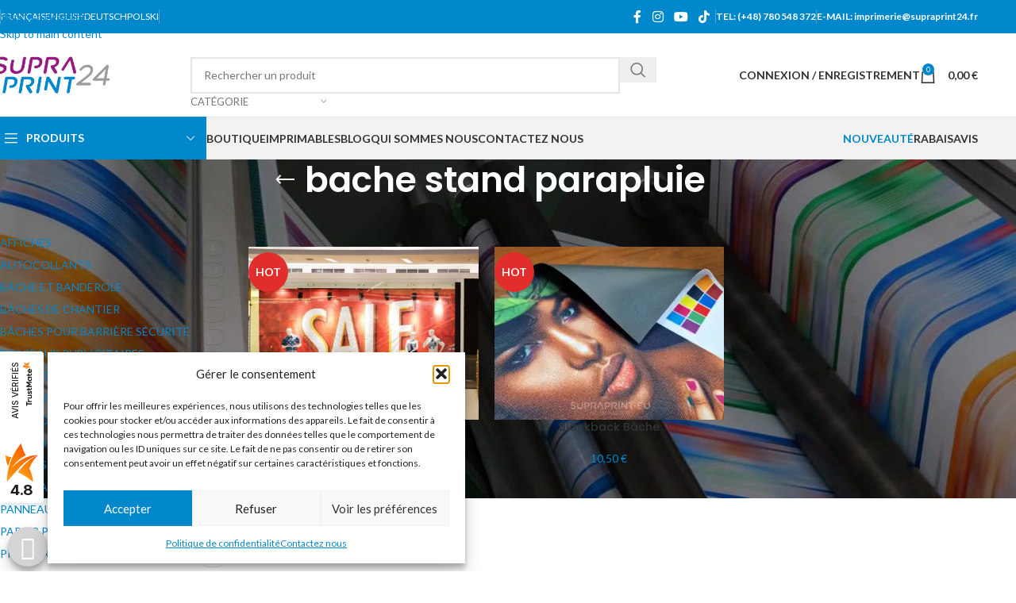

--- FILE ---
content_type: text/html; charset=UTF-8
request_url: https://supraprint24.fr/tag-produit/bache-stand-parapluie/
body_size: 37951
content:
<!DOCTYPE html>
<html lang="fr-FR">
<head>
	<meta charset="UTF-8">
	<link rel="profile" href="https://gmpg.org/xfn/11">
	<link rel="pingback" href="https://supraprint24.fr/xmlrpc.php">

	<meta name='robots' content='index, follow, max-image-preview:large, max-snippet:-1, max-video-preview:-1' />

<!-- Google Tag Manager for WordPress by gtm4wp.com -->
<script data-cfasync="false" data-pagespeed-no-defer>
	var gtm4wp_datalayer_name = "dataLayer";
	var dataLayer = dataLayer || [];
</script>
<!-- End Google Tag Manager for WordPress by gtm4wp.com --><script>window._wca = window._wca || [];</script>

	<!-- This site is optimized with the Yoast SEO plugin v26.7 - https://yoast.com/wordpress/plugins/seo/ -->
	<title>bache stand parapluie Archives | Supraprint24 | Impression Numérique Grand Format</title>
	<link rel="canonical" href="https://supraprint24.fr/tag-produit/bache-stand-parapluie/" />
	<meta property="og:locale" content="fr_FR" />
	<meta property="og:type" content="article" />
	<meta property="og:title" content="bache stand parapluie Archives | Supraprint24 | Impression Numérique Grand Format" />
	<meta property="og:url" content="https://supraprint24.fr/tag-produit/bache-stand-parapluie/" />
	<meta property="og:site_name" content="Supraprint24 | Impression Numérique Grand Format" />
	<meta name="twitter:card" content="summary_large_image" />
	<script type="application/ld+json" class="yoast-schema-graph">{"@context":"https://schema.org","@graph":[{"@type":"CollectionPage","@id":"https://supraprint24.fr/tag-produit/bache-stand-parapluie/","url":"https://supraprint24.fr/tag-produit/bache-stand-parapluie/","name":"bache stand parapluie Archives | Supraprint24 | Impression Numérique Grand Format","isPartOf":{"@id":"https://supraprint24.fr/#website"},"primaryImageOfPage":{"@id":"https://supraprint24.fr/tag-produit/bache-stand-parapluie/#primaryimage"},"image":{"@id":"https://supraprint24.fr/tag-produit/bache-stand-parapluie/#primaryimage"},"thumbnailUrl":"https://supraprint24.fr/wp-content/uploads/sites/5/2020/03/printed-fabric-banner.jpg","breadcrumb":{"@id":"https://supraprint24.fr/tag-produit/bache-stand-parapluie/#breadcrumb"},"inLanguage":"fr-FR"},{"@type":"ImageObject","inLanguage":"fr-FR","@id":"https://supraprint24.fr/tag-produit/bache-stand-parapluie/#primaryimage","url":"https://supraprint24.fr/wp-content/uploads/sites/5/2020/03/printed-fabric-banner.jpg","contentUrl":"https://supraprint24.fr/wp-content/uploads/sites/5/2020/03/printed-fabric-banner.jpg","width":1187,"height":912,"caption":"Bâche en Tissu Personnalisée"},{"@type":"BreadcrumbList","@id":"https://supraprint24.fr/tag-produit/bache-stand-parapluie/#breadcrumb","itemListElement":[{"@type":"ListItem","position":1,"name":"Home","item":"https://supraprint24.fr/"},{"@type":"ListItem","position":2,"name":"bache stand parapluie"}]},{"@type":"WebSite","@id":"https://supraprint24.fr/#website","url":"https://supraprint24.fr/","name":"Supraprint24 | Impression Numérique Grand Format","description":"Boutique en ligne de produits imprimés personnalisés","publisher":{"@id":"https://supraprint24.fr/#organization"},"potentialAction":[{"@type":"SearchAction","target":{"@type":"EntryPoint","urlTemplate":"https://supraprint24.fr/?s={search_term_string}"},"query-input":{"@type":"PropertyValueSpecification","valueRequired":true,"valueName":"search_term_string"}}],"inLanguage":"fr-FR"},{"@type":"Organization","@id":"https://supraprint24.fr/#organization","name":"Supraprint24 | printing online","url":"https://supraprint24.fr/","logo":{"@type":"ImageObject","inLanguage":"fr-FR","@id":"https://supraprint24.fr/#/schema/logo/image/","url":"https://supraprint24.eu/wp-content/uploads/2019/12/supraprint24-emails.png","contentUrl":"https://supraprint24.eu/wp-content/uploads/2019/12/supraprint24-emails.png","width":162,"height":52,"caption":"Supraprint24 | printing online"},"image":{"@id":"https://supraprint24.fr/#/schema/logo/image/"},"sameAs":["https://www.facebook.com/druk.supraprint/","https://www.youtube.com/user/studiosupra"]}]}</script>
	<!-- / Yoast SEO plugin. -->


<link rel='dns-prefetch' href='//stats.wp.com' />
<link rel='dns-prefetch' href='//fonts.googleapis.com' />
<link rel='preconnect' href='//c0.wp.com' />
<link rel="alternate" type="application/rss+xml" title="Supraprint24 | Impression Numérique Grand Format &raquo; Flux" href="https://supraprint24.fr/feed/" />
<link rel="alternate" type="application/rss+xml" title="Supraprint24 | Impression Numérique Grand Format &raquo; Flux des commentaires" href="https://supraprint24.fr/comments/feed/" />
<link rel="alternate" type="application/rss+xml" title="Flux pour Supraprint24 | Impression Numérique Grand Format &raquo; bache stand parapluie Étiquette" href="https://supraprint24.fr/tag-produit/bache-stand-parapluie/feed/" />
<style id='wp-img-auto-sizes-contain-inline-css' type='text/css'>
img:is([sizes=auto i],[sizes^="auto," i]){contain-intrinsic-size:3000px 1500px}
/*# sourceURL=wp-img-auto-sizes-contain-inline-css */
</style>
<link rel='stylesheet' id='wp-components-css' href='https://c0.wp.com/c/6.9/wp-includes/css/dist/components/style.min.css' type='text/css' media='all' />
<link rel='stylesheet' id='woocommerce-dpd-blocks-integration-frontend-css' href='https://supraprint24.fr/wp-content/plugins/woocommerce-dpd/build/point-selection-block-frontend.css?ver=1765897597' type='text/css' media='all' />
<link rel='stylesheet' id='woocommerce-dpd-blocks-integration-editor-css' href='https://supraprint24.fr/wp-content/plugins/woocommerce-dpd/build/point-selection-block.css?ver=1765897597' type='text/css' media='all' />
<style id='woocommerce-inline-inline-css' type='text/css'>
.woocommerce form .form-row .required { visibility: visible; }
/*# sourceURL=woocommerce-inline-inline-css */
</style>
<link rel='stylesheet' id='ion-rangeSlider-skinHTML5-css' href='https://supraprint24.fr/wp-content/plugins/uni-woo-custom-product-options-premium/includes/vendors/range-slider/ion.rangeSlider.skinHTML5.css?ver=2.0.3' type='text/css' media='all' />
<link rel='stylesheet' id='cmplz-general-css' href='https://supraprint24.fr/wp-content/plugins/complianz-gdpr/assets/css/cookieblocker.min.css?ver=1765897142' type='text/css' media='all' />
<link rel='stylesheet' id='js_composer_front-css' href='https://supraprint24.fr/wp-content/plugins/js_composer/assets/css/js_composer.min.css?ver=8.7.2' type='text/css' media='all' />
<link rel='stylesheet' id='woo_discount_pro_style-css' href='https://supraprint24.fr/wp-content/plugins/woo-discount-rules-pro/Assets/Css/awdr_style.css?ver=2.6.13' type='text/css' media='all' />
<link rel='stylesheet' id='wd-style-base-css' href='https://supraprint24.fr/wp-content/themes/woodmart/css/parts/base.min.css?ver=8.3.9' type='text/css' media='all' />
<link rel='stylesheet' id='wd-helpers-wpb-elem-css' href='https://supraprint24.fr/wp-content/themes/woodmart/css/parts/helpers-wpb-elem.min.css?ver=8.3.9' type='text/css' media='all' />
<link rel='stylesheet' id='wd-lazy-loading-css' href='https://supraprint24.fr/wp-content/themes/woodmart/css/parts/opt-lazy-load.min.css?ver=8.3.9' type='text/css' media='all' />
<link rel='stylesheet' id='wd-revolution-slider-css' href='https://supraprint24.fr/wp-content/themes/woodmart/css/parts/int-rev-slider.min.css?ver=8.3.9' type='text/css' media='all' />
<link rel='stylesheet' id='wd-woo-paypal-payments-css' href='https://supraprint24.fr/wp-content/themes/woodmart/css/parts/int-woo-paypal-payments.min.css?ver=8.3.9' type='text/css' media='all' />
<link rel='stylesheet' id='wd-wpbakery-base-css' href='https://supraprint24.fr/wp-content/themes/woodmart/css/parts/int-wpb-base.min.css?ver=8.3.9' type='text/css' media='all' />
<link rel='stylesheet' id='wd-wpbakery-base-deprecated-css' href='https://supraprint24.fr/wp-content/themes/woodmart/css/parts/int-wpb-base-deprecated.min.css?ver=8.3.9' type='text/css' media='all' />
<link rel='stylesheet' id='wd-woocommerce-base-css' href='https://supraprint24.fr/wp-content/themes/woodmart/css/parts/woocommerce-base.min.css?ver=8.3.9' type='text/css' media='all' />
<link rel='stylesheet' id='wd-mod-star-rating-css' href='https://supraprint24.fr/wp-content/themes/woodmart/css/parts/mod-star-rating.min.css?ver=8.3.9' type='text/css' media='all' />
<link rel='stylesheet' id='wd-woocommerce-block-notices-css' href='https://supraprint24.fr/wp-content/themes/woodmart/css/parts/woo-mod-block-notices.min.css?ver=8.3.9' type='text/css' media='all' />
<link rel='stylesheet' id='wd-widget-active-filters-css' href='https://supraprint24.fr/wp-content/themes/woodmart/css/parts/woo-widget-active-filters.min.css?ver=8.3.9' type='text/css' media='all' />
<link rel='stylesheet' id='wd-woo-shop-predefined-css' href='https://supraprint24.fr/wp-content/themes/woodmart/css/parts/woo-shop-predefined.min.css?ver=8.3.9' type='text/css' media='all' />
<link rel='stylesheet' id='wd-woo-shop-el-products-per-page-css' href='https://supraprint24.fr/wp-content/themes/woodmart/css/parts/woo-shop-el-products-per-page.min.css?ver=8.3.9' type='text/css' media='all' />
<link rel='stylesheet' id='wd-woo-shop-page-title-css' href='https://supraprint24.fr/wp-content/themes/woodmart/css/parts/woo-shop-page-title.min.css?ver=8.3.9' type='text/css' media='all' />
<link rel='stylesheet' id='wd-woo-mod-shop-loop-head-css' href='https://supraprint24.fr/wp-content/themes/woodmart/css/parts/woo-mod-shop-loop-head.min.css?ver=8.3.9' type='text/css' media='all' />
<link rel='stylesheet' id='wd-woo-shop-el-order-by-css' href='https://supraprint24.fr/wp-content/themes/woodmart/css/parts/woo-shop-el-order-by.min.css?ver=8.3.9' type='text/css' media='all' />
<link rel='stylesheet' id='wd-woo-shop-el-products-view-css' href='https://supraprint24.fr/wp-content/themes/woodmart/css/parts/woo-shop-el-products-view.min.css?ver=8.3.9' type='text/css' media='all' />
<link rel='stylesheet' id='wd-opt-carousel-disable-css' href='https://supraprint24.fr/wp-content/themes/woodmart/css/parts/opt-carousel-disable.min.css?ver=8.3.9' type='text/css' media='all' />
<link rel='stylesheet' id='child-style-css' href='https://supraprint24.fr/wp-content/themes/woodmart-child/style.css?ver=8.3.9' type='text/css' media='all' />
<link rel='stylesheet' id='wd-header-base-css' href='https://supraprint24.fr/wp-content/themes/woodmart/css/parts/header-base.min.css?ver=8.3.9' type='text/css' media='all' />
<link rel='stylesheet' id='wd-mod-tools-css' href='https://supraprint24.fr/wp-content/themes/woodmart/css/parts/mod-tools.min.css?ver=8.3.9' type='text/css' media='all' />
<link rel='stylesheet' id='wd-header-elements-base-css' href='https://supraprint24.fr/wp-content/themes/woodmart/css/parts/header-el-base.min.css?ver=8.3.9' type='text/css' media='all' />
<link rel='stylesheet' id='wd-social-icons-css' href='https://supraprint24.fr/wp-content/themes/woodmart/css/parts/el-social-icons.min.css?ver=8.3.9' type='text/css' media='all' />
<link rel='stylesheet' id='wd-header-search-css' href='https://supraprint24.fr/wp-content/themes/woodmart/css/parts/header-el-search.min.css?ver=8.3.9' type='text/css' media='all' />
<link rel='stylesheet' id='wd-header-search-form-css' href='https://supraprint24.fr/wp-content/themes/woodmart/css/parts/header-el-search-form.min.css?ver=8.3.9' type='text/css' media='all' />
<link rel='stylesheet' id='wd-wd-search-form-css' href='https://supraprint24.fr/wp-content/themes/woodmart/css/parts/wd-search-form.min.css?ver=8.3.9' type='text/css' media='all' />
<link rel='stylesheet' id='wd-wd-search-results-css' href='https://supraprint24.fr/wp-content/themes/woodmart/css/parts/wd-search-results.min.css?ver=8.3.9' type='text/css' media='all' />
<link rel='stylesheet' id='wd-wd-search-dropdown-css' href='https://supraprint24.fr/wp-content/themes/woodmart/css/parts/wd-search-dropdown.min.css?ver=8.3.9' type='text/css' media='all' />
<link rel='stylesheet' id='wd-wd-search-cat-css' href='https://supraprint24.fr/wp-content/themes/woodmart/css/parts/wd-search-cat.min.css?ver=8.3.9' type='text/css' media='all' />
<link rel='stylesheet' id='wd-woo-mod-login-form-css' href='https://supraprint24.fr/wp-content/themes/woodmart/css/parts/woo-mod-login-form.min.css?ver=8.3.9' type='text/css' media='all' />
<link rel='stylesheet' id='wd-header-my-account-css' href='https://supraprint24.fr/wp-content/themes/woodmart/css/parts/header-el-my-account.min.css?ver=8.3.9' type='text/css' media='all' />
<link rel='stylesheet' id='wd-header-cart-side-css' href='https://supraprint24.fr/wp-content/themes/woodmart/css/parts/header-el-cart-side.min.css?ver=8.3.9' type='text/css' media='all' />
<link rel='stylesheet' id='wd-header-cart-css' href='https://supraprint24.fr/wp-content/themes/woodmart/css/parts/header-el-cart.min.css?ver=8.3.9' type='text/css' media='all' />
<link rel='stylesheet' id='wd-widget-shopping-cart-css' href='https://supraprint24.fr/wp-content/themes/woodmart/css/parts/woo-widget-shopping-cart.min.css?ver=8.3.9' type='text/css' media='all' />
<link rel='stylesheet' id='wd-widget-product-list-css' href='https://supraprint24.fr/wp-content/themes/woodmart/css/parts/woo-widget-product-list.min.css?ver=8.3.9' type='text/css' media='all' />
<link rel='stylesheet' id='wd-header-mobile-nav-dropdown-css' href='https://supraprint24.fr/wp-content/themes/woodmart/css/parts/header-el-mobile-nav-dropdown.min.css?ver=8.3.9' type='text/css' media='all' />
<link rel='stylesheet' id='wd-header-categories-nav-css' href='https://supraprint24.fr/wp-content/themes/woodmart/css/parts/header-el-category-nav.min.css?ver=8.3.9' type='text/css' media='all' />
<link rel='stylesheet' id='wd-mod-nav-vertical-css' href='https://supraprint24.fr/wp-content/themes/woodmart/css/parts/mod-nav-vertical.min.css?ver=8.3.9' type='text/css' media='all' />
<link rel='stylesheet' id='wd-mod-nav-vertical-design-default-css' href='https://supraprint24.fr/wp-content/themes/woodmart/css/parts/mod-nav-vertical-design-default.min.css?ver=8.3.9' type='text/css' media='all' />
<link rel='stylesheet' id='wd-page-title-css' href='https://supraprint24.fr/wp-content/themes/woodmart/css/parts/page-title.min.css?ver=8.3.9' type='text/css' media='all' />
<link rel='stylesheet' id='wd-off-canvas-sidebar-css' href='https://supraprint24.fr/wp-content/themes/woodmart/css/parts/opt-off-canvas-sidebar.min.css?ver=8.3.9' type='text/css' media='all' />
<link rel='stylesheet' id='wd-widget-product-cat-css' href='https://supraprint24.fr/wp-content/themes/woodmart/css/parts/woo-widget-product-cat.min.css?ver=8.3.9' type='text/css' media='all' />
<link rel='stylesheet' id='wd-shop-filter-area-css' href='https://supraprint24.fr/wp-content/themes/woodmart/css/parts/woo-shop-el-filters-area.min.css?ver=8.3.9' type='text/css' media='all' />
<link rel='stylesheet' id='wd-product-loop-css' href='https://supraprint24.fr/wp-content/themes/woodmart/css/parts/woo-product-loop.min.css?ver=8.3.9' type='text/css' media='all' />
<link rel='stylesheet' id='wd-product-loop-base-css' href='https://supraprint24.fr/wp-content/themes/woodmart/css/parts/woo-product-loop-base.min.css?ver=8.3.9' type='text/css' media='all' />
<link rel='stylesheet' id='wd-woo-mod-add-btn-replace-css' href='https://supraprint24.fr/wp-content/themes/woodmart/css/parts/woo-mod-add-btn-replace.min.css?ver=8.3.9' type='text/css' media='all' />
<link rel='stylesheet' id='wd-mod-more-description-css' href='https://supraprint24.fr/wp-content/themes/woodmart/css/parts/mod-more-description.min.css?ver=8.3.9' type='text/css' media='all' />
<link rel='stylesheet' id='wd-categories-loop-default-css' href='https://supraprint24.fr/wp-content/themes/woodmart/css/parts/woo-categories-loop-default-old.min.css?ver=8.3.9' type='text/css' media='all' />
<link rel='stylesheet' id='wd-woo-categories-loop-css' href='https://supraprint24.fr/wp-content/themes/woodmart/css/parts/woo-categories-loop.min.css?ver=8.3.9' type='text/css' media='all' />
<link rel='stylesheet' id='wd-categories-loop-css' href='https://supraprint24.fr/wp-content/themes/woodmart/css/parts/woo-categories-loop-old.min.css?ver=8.3.9' type='text/css' media='all' />
<link rel='stylesheet' id='wd-sticky-loader-css' href='https://supraprint24.fr/wp-content/themes/woodmart/css/parts/mod-sticky-loader.min.css?ver=8.3.9' type='text/css' media='all' />
<link rel='stylesheet' id='wd-woo-mod-product-labels-css' href='https://supraprint24.fr/wp-content/themes/woodmart/css/parts/woo-mod-product-labels.min.css?ver=8.3.9' type='text/css' media='all' />
<link rel='stylesheet' id='wd-woo-mod-product-labels-round-css' href='https://supraprint24.fr/wp-content/themes/woodmart/css/parts/woo-mod-product-labels-round.min.css?ver=8.3.9' type='text/css' media='all' />
<link rel='stylesheet' id='wd-footer-base-css' href='https://supraprint24.fr/wp-content/themes/woodmart/css/parts/footer-base.min.css?ver=8.3.9' type='text/css' media='all' />
<link rel='stylesheet' id='wd-info-box-css' href='https://supraprint24.fr/wp-content/themes/woodmart/css/parts/el-info-box.min.css?ver=8.3.9' type='text/css' media='all' />
<link rel='stylesheet' id='wd-social-icons-styles-css' href='https://supraprint24.fr/wp-content/themes/woodmart/css/parts/el-social-styles.min.css?ver=8.3.9' type='text/css' media='all' />
<link rel='stylesheet' id='wd-text-block-css' href='https://supraprint24.fr/wp-content/themes/woodmart/css/parts/el-text-block.min.css?ver=8.3.9' type='text/css' media='all' />
<link rel='stylesheet' id='wd-widget-nav-css' href='https://supraprint24.fr/wp-content/themes/woodmart/css/parts/widget-nav.min.css?ver=8.3.9' type='text/css' media='all' />
<link rel='stylesheet' id='wd-widget-wd-recent-posts-css' href='https://supraprint24.fr/wp-content/themes/woodmart/css/parts/widget-wd-recent-posts.min.css?ver=8.3.9' type='text/css' media='all' />
<link rel='stylesheet' id='wd-header-my-account-sidebar-css' href='https://supraprint24.fr/wp-content/themes/woodmart/css/parts/header-el-my-account-sidebar.min.css?ver=8.3.9' type='text/css' media='all' />
<link rel='stylesheet' id='wd-shop-off-canvas-sidebar-css' href='https://supraprint24.fr/wp-content/themes/woodmart/css/parts/opt-shop-off-canvas-sidebar.min.css?ver=8.3.9' type='text/css' media='all' />
<link rel='stylesheet' id='xts-google-fonts-css' href='https://fonts.googleapis.com/css?family=Lato%3A400%2C700%7CPoppins%3A400%2C600%2C500&#038;ver=8.3.9' type='text/css' media='all' />
<script type="text/javascript" src="https://c0.wp.com/c/6.9/wp-includes/js/jquery/jquery.min.js" id="jquery-core-js"></script>
<script type="text/javascript" src="https://c0.wp.com/p/woocommerce/10.4.3/assets/js/jquery-blockui/jquery.blockUI.min.js" id="wc-jquery-blockui-js" data-wp-strategy="defer"></script>
<script type="text/javascript" id="wc-add-to-cart-js-extra">
/* <![CDATA[ */
var wc_add_to_cart_params = {"ajax_url":"/wp-admin/admin-ajax.php","wc_ajax_url":"/?wc-ajax=%%endpoint%%","i18n_view_cart":"Voir le panier","cart_url":"https://supraprint24.fr/panier/","is_cart":"","cart_redirect_after_add":"no"};
//# sourceURL=wc-add-to-cart-js-extra
/* ]]> */
</script>
<script type="text/javascript" src="https://c0.wp.com/p/woocommerce/10.4.3/assets/js/frontend/add-to-cart.min.js" id="wc-add-to-cart-js" data-wp-strategy="defer"></script>
<script type="text/javascript" src="https://c0.wp.com/p/woocommerce/10.4.3/assets/js/js-cookie/js.cookie.min.js" id="wc-js-cookie-js" defer="defer" data-wp-strategy="defer"></script>
<script type="text/javascript" id="woocommerce-js-extra">
/* <![CDATA[ */
var woocommerce_params = {"ajax_url":"/wp-admin/admin-ajax.php","wc_ajax_url":"/?wc-ajax=%%endpoint%%","i18n_password_show":"Afficher le mot de passe","i18n_password_hide":"Masquer le mot de passe"};
//# sourceURL=woocommerce-js-extra
/* ]]> */
</script>
<script type="text/javascript" src="https://c0.wp.com/p/woocommerce/10.4.3/assets/js/frontend/woocommerce.min.js" id="woocommerce-js" defer="defer" data-wp-strategy="defer"></script>
<script type="text/javascript" src="https://supraprint24.fr/wp-content/plugins/wpmagus-spam-protector/assets/js/functions.js?ver=0.9.4" id="wpmagus-spam-protector-js"></script>
<script type="text/javascript" src="https://supraprint24.fr/wp-content/plugins/js_composer/assets/js/vendors/woocommerce-add-to-cart.js?ver=8.7.2" id="vc_woocommerce-add-to-cart-js-js"></script>
<script data-service="jetpack-statistics" data-category="statistics" type="text/plain" data-cmplz-src="https://stats.wp.com/s-202604.js" id="woocommerce-analytics-js" defer="defer" data-wp-strategy="defer"></script>
<script type="text/javascript" id="mlp-redirect-frontend-js-extra">
/* <![CDATA[ */
var MultilingualPressRedirectConfig = {"redirectMechanism":"php","noredirectKey":"noredirect"};
//# sourceURL=mlp-redirect-frontend-js-extra
/* ]]> */
</script>
<script type="text/javascript" src="https://supraprint24.fr/wp-content/plugins/multilingualpress/src/modules/Redirect/public/js/frontend.min.js?ver=c1bd3c3abde066058455" id="mlp-redirect-frontend-js"></script>
<script type="text/javascript" src="https://supraprint24.fr/wp-content/themes/woodmart/js/libs/device.min.js?ver=8.3.9" id="wd-device-library-js"></script>
<script type="text/javascript" src="https://supraprint24.fr/wp-content/themes/woodmart/js/scripts/global/scrollBar.min.js?ver=8.3.9" id="wd-scrollbar-js"></script>
<script></script><link rel="https://api.w.org/" href="https://supraprint24.fr/wp-json/" /><link rel="alternate" title="JSON" type="application/json" href="https://supraprint24.fr/wp-json/wp/v2/product_tag/2519" /><link rel="EditURI" type="application/rsd+xml" title="RSD" href="https://supraprint24.fr/xmlrpc.php?rsd" />
<meta name="generator" content="WordPress 6.9" />
<meta name="generator" content="WooCommerce 10.4.3" />

<!-- This website runs the Product Feed PRO for WooCommerce by AdTribes.io plugin - version woocommercesea_option_installed_version -->
<link rel="alternate" hreflang="en-GB" href="https://supraprint24.eu/product-tag/backstage-banners/"><link rel="alternate" hreflang="fr-FR" href="https://supraprint24.fr/tag-produit/bache-stand-parapluie/">	<style>img#wpstats{display:none}</style>
					<style>.cmplz-hidden {
					display: none !important;
				}</style>
<!-- Google Tag Manager for WordPress by gtm4wp.com -->
<!-- GTM Container placement set to footer -->
<script data-cfasync="false" data-pagespeed-no-defer>
	var dataLayer_content = {"pagePostType":"product","pagePostType2":"tax-product","pageCategory":[]};
	dataLayer.push( dataLayer_content );
</script>
<script data-cfasync="false" data-pagespeed-no-defer>
(function(w,d,s,l,i){w[l]=w[l]||[];w[l].push({'gtm.start':
new Date().getTime(),event:'gtm.js'});var f=d.getElementsByTagName(s)[0],
j=d.createElement(s),dl=l!='dataLayer'?'&l='+l:'';j.async=true;j.src=
'//www.googletagmanager.com/gtm.js?id='+i+dl;f.parentNode.insertBefore(j,f);
})(window,document,'script','dataLayer','GTM-MQ975DH');
</script>
<!-- End Google Tag Manager for WordPress by gtm4wp.com -->					<meta name="viewport" content="width=device-width, initial-scale=1.0, maximum-scale=1.0, user-scalable=no">
										<noscript><style>.woocommerce-product-gallery{ opacity: 1 !important; }</style></noscript>
	<meta name="generator" content="Powered by WPBakery Page Builder - drag and drop page builder for WordPress."/>
<meta name="generator" content="Powered by Slider Revolution 6.7.40 - responsive, Mobile-Friendly Slider Plugin for WordPress with comfortable drag and drop interface." />
<link rel="icon" href="https://supraprint24.fr/wp-content/uploads/sites/5/2020/02/supraprint24-favicon-32x32.png" sizes="32x32" />
<link rel="icon" href="https://supraprint24.fr/wp-content/uploads/sites/5/2020/02/supraprint24-favicon.png" sizes="192x192" />
<link rel="apple-touch-icon" href="https://supraprint24.fr/wp-content/uploads/sites/5/2020/02/supraprint24-favicon.png" />
<meta name="msapplication-TileImage" content="https://supraprint24.fr/wp-content/uploads/sites/5/2020/02/supraprint24-favicon.png" />
<script data-jetpack-boost="ignore">function setREVStartSize(e){
			//window.requestAnimationFrame(function() {
				window.RSIW = window.RSIW===undefined ? window.innerWidth : window.RSIW;
				window.RSIH = window.RSIH===undefined ? window.innerHeight : window.RSIH;
				try {
					var pw = document.getElementById(e.c).parentNode.offsetWidth,
						newh;
					pw = pw===0 || isNaN(pw) || (e.l=="fullwidth" || e.layout=="fullwidth") ? window.RSIW : pw;
					e.tabw = e.tabw===undefined ? 0 : parseInt(e.tabw);
					e.thumbw = e.thumbw===undefined ? 0 : parseInt(e.thumbw);
					e.tabh = e.tabh===undefined ? 0 : parseInt(e.tabh);
					e.thumbh = e.thumbh===undefined ? 0 : parseInt(e.thumbh);
					e.tabhide = e.tabhide===undefined ? 0 : parseInt(e.tabhide);
					e.thumbhide = e.thumbhide===undefined ? 0 : parseInt(e.thumbhide);
					e.mh = e.mh===undefined || e.mh=="" || e.mh==="auto" ? 0 : parseInt(e.mh,0);
					if(e.layout==="fullscreen" || e.l==="fullscreen")
						newh = Math.max(e.mh,window.RSIH);
					else{
						e.gw = Array.isArray(e.gw) ? e.gw : [e.gw];
						for (var i in e.rl) if (e.gw[i]===undefined || e.gw[i]===0) e.gw[i] = e.gw[i-1];
						e.gh = e.el===undefined || e.el==="" || (Array.isArray(e.el) && e.el.length==0)? e.gh : e.el;
						e.gh = Array.isArray(e.gh) ? e.gh : [e.gh];
						for (var i in e.rl) if (e.gh[i]===undefined || e.gh[i]===0) e.gh[i] = e.gh[i-1];
											
						var nl = new Array(e.rl.length),
							ix = 0,
							sl;
						e.tabw = e.tabhide>=pw ? 0 : e.tabw;
						e.thumbw = e.thumbhide>=pw ? 0 : e.thumbw;
						e.tabh = e.tabhide>=pw ? 0 : e.tabh;
						e.thumbh = e.thumbhide>=pw ? 0 : e.thumbh;
						for (var i in e.rl) nl[i] = e.rl[i]<window.RSIW ? 0 : e.rl[i];
						sl = nl[0];
						for (var i in nl) if (sl>nl[i] && nl[i]>0) { sl = nl[i]; ix=i;}
						var m = pw>(e.gw[ix]+e.tabw+e.thumbw) ? 1 : (pw-(e.tabw+e.thumbw)) / (e.gw[ix]);
						newh =  (e.gh[ix] * m) + (e.tabh + e.thumbh);
					}
					var el = document.getElementById(e.c);
					if (el!==null && el) el.style.height = newh+"px";
					el = document.getElementById(e.c+"_wrapper");
					if (el!==null && el) {
						el.style.height = newh+"px";
						el.style.display = "block";
					}
				} catch(e){
					console.log("Failure at Presize of Slider:" + e)
				}
			//});
		  };</script>
<style>
		
		</style><noscript><style> .wpb_animate_when_almost_visible { opacity: 1; }</style></noscript>			<style id="wd-style-header_528910-css" data-type="wd-style-header_528910">
				:root{
	--wd-top-bar-h: 42px;
	--wd-top-bar-sm-h: 38px;
	--wd-top-bar-sticky-h: .00001px;
	--wd-top-bar-brd-w: .00001px;

	--wd-header-general-h: 105px;
	--wd-header-general-sm-h: 60px;
	--wd-header-general-sticky-h: .00001px;
	--wd-header-general-brd-w: 1px;

	--wd-header-bottom-h: 52px;
	--wd-header-bottom-sm-h: .00001px;
	--wd-header-bottom-sticky-h: .00001px;
	--wd-header-bottom-brd-w: 1px;

	--wd-header-clone-h: 60px;

	--wd-header-brd-w: calc(var(--wd-top-bar-brd-w) + var(--wd-header-general-brd-w) + var(--wd-header-bottom-brd-w));
	--wd-header-h: calc(var(--wd-top-bar-h) + var(--wd-header-general-h) + var(--wd-header-bottom-h) + var(--wd-header-brd-w));
	--wd-header-sticky-h: calc(var(--wd-top-bar-sticky-h) + var(--wd-header-general-sticky-h) + var(--wd-header-bottom-sticky-h) + var(--wd-header-clone-h) + var(--wd-header-brd-w));
	--wd-header-sm-h: calc(var(--wd-top-bar-sm-h) + var(--wd-header-general-sm-h) + var(--wd-header-bottom-sm-h) + var(--wd-header-brd-w));
}

.whb-top-bar .wd-dropdown {
	margin-top: 0px;
}

.whb-top-bar .wd-dropdown:after {
	height: 11px;
}




:root:has(.whb-general-header.whb-border-boxed) {
	--wd-header-general-brd-w: .00001px;
}

@media (max-width: 1024px) {
:root:has(.whb-general-header.whb-hidden-mobile) {
	--wd-header-general-brd-w: .00001px;
}
}

:root:has(.whb-header-bottom.whb-border-boxed) {
	--wd-header-bottom-brd-w: .00001px;
}

@media (max-width: 1024px) {
:root:has(.whb-header-bottom.whb-hidden-mobile) {
	--wd-header-bottom-brd-w: .00001px;
}
}

.whb-header-bottom .wd-dropdown {
	margin-top: 5px;
}

.whb-header-bottom .wd-dropdown:after {
	height: 16px;
}


.whb-clone.whb-sticked .wd-dropdown:not(.sub-sub-menu) {
	margin-top: 9px;
}

.whb-clone.whb-sticked .wd-dropdown:not(.sub-sub-menu):after {
	height: 20px;
}

		
.whb-top-bar {
	background-color: rgba(1, 136, 204, 1);
}

.whb-general-header {
	border-color: rgba(232, 232, 232, 1);border-bottom-width: 1px;border-bottom-style: solid;
}

.whb-header-bottom {
	background-color: rgba(242, 242, 242, 1);border-color: rgba(232, 232, 232, 1);border-bottom-width: 1px;border-bottom-style: solid;
}
			</style>
						<style id="wd-style-theme_settings_default-css" data-type="wd-style-theme_settings_default">
				@font-face {
	font-weight: normal;
	font-style: normal;
	font-family: "woodmart-font";
	src: url("//supraprint24.fr/wp-content/themes/woodmart/fonts/woodmart-font-1-400.woff2?v=8.3.9") format("woff2");
}

:root {
	--wd-text-font: "Lato", Arial, Helvetica, sans-serif;
	--wd-text-font-weight: 400;
	--wd-text-color: #777777;
	--wd-text-font-size: 14px;
	--wd-title-font: "Poppins", Arial, Helvetica, sans-serif;
	--wd-title-font-weight: 600;
	--wd-title-color: #242424;
	--wd-entities-title-font: "Poppins", Arial, Helvetica, sans-serif;
	--wd-entities-title-font-weight: 500;
	--wd-entities-title-color: #333333;
	--wd-entities-title-color-hover: rgb(51 51 51 / 65%);
	--wd-alternative-font: "Lato", Arial, Helvetica, sans-serif;
	--wd-widget-title-font: "Poppins", Arial, Helvetica, sans-serif;
	--wd-widget-title-font-weight: 600;
	--wd-widget-title-transform: uppercase;
	--wd-widget-title-color: #333;
	--wd-widget-title-font-size: 16px;
	--wd-header-el-font: "Lato", Arial, Helvetica, sans-serif;
	--wd-header-el-font-weight: 700;
	--wd-header-el-transform: uppercase;
	--wd-header-el-font-size: 14px;
	--wd-otl-style: dotted;
	--wd-otl-width: 2px;
	--wd-primary-color: rgb(1,136,204);
	--wd-alternative-color: rgb(149,27,129);
	--btn-default-bgcolor: #f7f7f7;
	--btn-default-bgcolor-hover: #efefef;
	--btn-accented-bgcolor: rgb(1,136,204);
	--btn-accented-bgcolor-hover: rgb(0,107,178);
	--wd-form-brd-width: 2px;
	--notices-success-bg: rgb(0,107,178);
	--notices-success-color: #fff;
	--notices-warning-bg: rgb(149,27,129);
	--notices-warning-color: #fff;
	--wd-link-color: rgb(1,136,204);
	--wd-link-color-hover: rgb(149,27,129);
}
.wd-age-verify-wrap {
	--wd-popup-width: 500px;
}
.wd-popup.wd-promo-popup {
	background-color: #111111;
	background-image: url();
	background-repeat: no-repeat;
	background-size: cover;
	background-position: center center;
}
.wd-promo-popup-wrap {
	--wd-popup-width: 800px;
}
:is(.woodmart-woocommerce-layered-nav, .wd-product-category-filter) .wd-scroll-content {
	max-height: 223px;
}
.wd-page-title .wd-page-title-bg img {
	object-fit: cover;
	object-position: center center;
}
.wd-footer {
	background-color: rgb(43,43,43);
	background-image: none;
}
html .product-image-summary-wrap .product_title, html .wd-single-title .product_title {
	font-weight: 600;
}
.mfp-wrap.wd-popup-quick-view-wrap {
	--wd-popup-width: 920px;
}
:root{
--wd-container-w: 1222px;
--wd-form-brd-radius: 0px;
--btn-default-color: #333;
--btn-default-color-hover: #333;
--btn-accented-color: #fff;
--btn-accented-color-hover: #fff;
--btn-default-brd-radius: 0px;
--btn-default-box-shadow: none;
--btn-default-box-shadow-hover: none;
--btn-default-box-shadow-active: none;
--btn-default-bottom: 0px;
--btn-accented-bottom-active: -1px;
--btn-accented-brd-radius: 0px;
--btn-accented-box-shadow: inset 0 -2px 0 rgba(0, 0, 0, .15);
--btn-accented-box-shadow-hover: inset 0 -2px 0 rgba(0, 0, 0, .15);
--wd-brd-radius: 0px;
}

@media (min-width: 1222px) {
[data-vc-full-width]:not([data-vc-stretch-content]),
:is(.vc_section, .vc_row).wd-section-stretch {
padding-left: calc((100vw - 1222px - var(--wd-sticky-nav-w) - var(--wd-scroll-w)) / 2);
padding-right: calc((100vw - 1222px - var(--wd-sticky-nav-w) - var(--wd-scroll-w)) / 2);
}
}


.wd-page-title {
background-color: #0a0a0a;
}

.wd-entry-meta .meta-author {
   display: none;
}
body .wd-single-footer .single-meta-tags {
display:none;
}			</style>
			<style id='global-styles-inline-css' type='text/css'>
:root{--wp--preset--aspect-ratio--square: 1;--wp--preset--aspect-ratio--4-3: 4/3;--wp--preset--aspect-ratio--3-4: 3/4;--wp--preset--aspect-ratio--3-2: 3/2;--wp--preset--aspect-ratio--2-3: 2/3;--wp--preset--aspect-ratio--16-9: 16/9;--wp--preset--aspect-ratio--9-16: 9/16;--wp--preset--color--black: #000000;--wp--preset--color--cyan-bluish-gray: #abb8c3;--wp--preset--color--white: #ffffff;--wp--preset--color--pale-pink: #f78da7;--wp--preset--color--vivid-red: #cf2e2e;--wp--preset--color--luminous-vivid-orange: #ff6900;--wp--preset--color--luminous-vivid-amber: #fcb900;--wp--preset--color--light-green-cyan: #7bdcb5;--wp--preset--color--vivid-green-cyan: #00d084;--wp--preset--color--pale-cyan-blue: #8ed1fc;--wp--preset--color--vivid-cyan-blue: #0693e3;--wp--preset--color--vivid-purple: #9b51e0;--wp--preset--gradient--vivid-cyan-blue-to-vivid-purple: linear-gradient(135deg,rgb(6,147,227) 0%,rgb(155,81,224) 100%);--wp--preset--gradient--light-green-cyan-to-vivid-green-cyan: linear-gradient(135deg,rgb(122,220,180) 0%,rgb(0,208,130) 100%);--wp--preset--gradient--luminous-vivid-amber-to-luminous-vivid-orange: linear-gradient(135deg,rgb(252,185,0) 0%,rgb(255,105,0) 100%);--wp--preset--gradient--luminous-vivid-orange-to-vivid-red: linear-gradient(135deg,rgb(255,105,0) 0%,rgb(207,46,46) 100%);--wp--preset--gradient--very-light-gray-to-cyan-bluish-gray: linear-gradient(135deg,rgb(238,238,238) 0%,rgb(169,184,195) 100%);--wp--preset--gradient--cool-to-warm-spectrum: linear-gradient(135deg,rgb(74,234,220) 0%,rgb(151,120,209) 20%,rgb(207,42,186) 40%,rgb(238,44,130) 60%,rgb(251,105,98) 80%,rgb(254,248,76) 100%);--wp--preset--gradient--blush-light-purple: linear-gradient(135deg,rgb(255,206,236) 0%,rgb(152,150,240) 100%);--wp--preset--gradient--blush-bordeaux: linear-gradient(135deg,rgb(254,205,165) 0%,rgb(254,45,45) 50%,rgb(107,0,62) 100%);--wp--preset--gradient--luminous-dusk: linear-gradient(135deg,rgb(255,203,112) 0%,rgb(199,81,192) 50%,rgb(65,88,208) 100%);--wp--preset--gradient--pale-ocean: linear-gradient(135deg,rgb(255,245,203) 0%,rgb(182,227,212) 50%,rgb(51,167,181) 100%);--wp--preset--gradient--electric-grass: linear-gradient(135deg,rgb(202,248,128) 0%,rgb(113,206,126) 100%);--wp--preset--gradient--midnight: linear-gradient(135deg,rgb(2,3,129) 0%,rgb(40,116,252) 100%);--wp--preset--font-size--small: 13px;--wp--preset--font-size--medium: 20px;--wp--preset--font-size--large: 36px;--wp--preset--font-size--x-large: 42px;--wp--preset--spacing--20: 0.44rem;--wp--preset--spacing--30: 0.67rem;--wp--preset--spacing--40: 1rem;--wp--preset--spacing--50: 1.5rem;--wp--preset--spacing--60: 2.25rem;--wp--preset--spacing--70: 3.38rem;--wp--preset--spacing--80: 5.06rem;--wp--preset--shadow--natural: 6px 6px 9px rgba(0, 0, 0, 0.2);--wp--preset--shadow--deep: 12px 12px 50px rgba(0, 0, 0, 0.4);--wp--preset--shadow--sharp: 6px 6px 0px rgba(0, 0, 0, 0.2);--wp--preset--shadow--outlined: 6px 6px 0px -3px rgb(255, 255, 255), 6px 6px rgb(0, 0, 0);--wp--preset--shadow--crisp: 6px 6px 0px rgb(0, 0, 0);}:where(body) { margin: 0; }.wp-site-blocks > .alignleft { float: left; margin-right: 2em; }.wp-site-blocks > .alignright { float: right; margin-left: 2em; }.wp-site-blocks > .aligncenter { justify-content: center; margin-left: auto; margin-right: auto; }:where(.is-layout-flex){gap: 0.5em;}:where(.is-layout-grid){gap: 0.5em;}.is-layout-flow > .alignleft{float: left;margin-inline-start: 0;margin-inline-end: 2em;}.is-layout-flow > .alignright{float: right;margin-inline-start: 2em;margin-inline-end: 0;}.is-layout-flow > .aligncenter{margin-left: auto !important;margin-right: auto !important;}.is-layout-constrained > .alignleft{float: left;margin-inline-start: 0;margin-inline-end: 2em;}.is-layout-constrained > .alignright{float: right;margin-inline-start: 2em;margin-inline-end: 0;}.is-layout-constrained > .aligncenter{margin-left: auto !important;margin-right: auto !important;}.is-layout-constrained > :where(:not(.alignleft):not(.alignright):not(.alignfull)){margin-left: auto !important;margin-right: auto !important;}body .is-layout-flex{display: flex;}.is-layout-flex{flex-wrap: wrap;align-items: center;}.is-layout-flex > :is(*, div){margin: 0;}body .is-layout-grid{display: grid;}.is-layout-grid > :is(*, div){margin: 0;}body{padding-top: 0px;padding-right: 0px;padding-bottom: 0px;padding-left: 0px;}a:where(:not(.wp-element-button)){text-decoration: none;}:root :where(.wp-element-button, .wp-block-button__link){background-color: #32373c;border-width: 0;color: #fff;font-family: inherit;font-size: inherit;font-style: inherit;font-weight: inherit;letter-spacing: inherit;line-height: inherit;padding-top: calc(0.667em + 2px);padding-right: calc(1.333em + 2px);padding-bottom: calc(0.667em + 2px);padding-left: calc(1.333em + 2px);text-decoration: none;text-transform: inherit;}.has-black-color{color: var(--wp--preset--color--black) !important;}.has-cyan-bluish-gray-color{color: var(--wp--preset--color--cyan-bluish-gray) !important;}.has-white-color{color: var(--wp--preset--color--white) !important;}.has-pale-pink-color{color: var(--wp--preset--color--pale-pink) !important;}.has-vivid-red-color{color: var(--wp--preset--color--vivid-red) !important;}.has-luminous-vivid-orange-color{color: var(--wp--preset--color--luminous-vivid-orange) !important;}.has-luminous-vivid-amber-color{color: var(--wp--preset--color--luminous-vivid-amber) !important;}.has-light-green-cyan-color{color: var(--wp--preset--color--light-green-cyan) !important;}.has-vivid-green-cyan-color{color: var(--wp--preset--color--vivid-green-cyan) !important;}.has-pale-cyan-blue-color{color: var(--wp--preset--color--pale-cyan-blue) !important;}.has-vivid-cyan-blue-color{color: var(--wp--preset--color--vivid-cyan-blue) !important;}.has-vivid-purple-color{color: var(--wp--preset--color--vivid-purple) !important;}.has-black-background-color{background-color: var(--wp--preset--color--black) !important;}.has-cyan-bluish-gray-background-color{background-color: var(--wp--preset--color--cyan-bluish-gray) !important;}.has-white-background-color{background-color: var(--wp--preset--color--white) !important;}.has-pale-pink-background-color{background-color: var(--wp--preset--color--pale-pink) !important;}.has-vivid-red-background-color{background-color: var(--wp--preset--color--vivid-red) !important;}.has-luminous-vivid-orange-background-color{background-color: var(--wp--preset--color--luminous-vivid-orange) !important;}.has-luminous-vivid-amber-background-color{background-color: var(--wp--preset--color--luminous-vivid-amber) !important;}.has-light-green-cyan-background-color{background-color: var(--wp--preset--color--light-green-cyan) !important;}.has-vivid-green-cyan-background-color{background-color: var(--wp--preset--color--vivid-green-cyan) !important;}.has-pale-cyan-blue-background-color{background-color: var(--wp--preset--color--pale-cyan-blue) !important;}.has-vivid-cyan-blue-background-color{background-color: var(--wp--preset--color--vivid-cyan-blue) !important;}.has-vivid-purple-background-color{background-color: var(--wp--preset--color--vivid-purple) !important;}.has-black-border-color{border-color: var(--wp--preset--color--black) !important;}.has-cyan-bluish-gray-border-color{border-color: var(--wp--preset--color--cyan-bluish-gray) !important;}.has-white-border-color{border-color: var(--wp--preset--color--white) !important;}.has-pale-pink-border-color{border-color: var(--wp--preset--color--pale-pink) !important;}.has-vivid-red-border-color{border-color: var(--wp--preset--color--vivid-red) !important;}.has-luminous-vivid-orange-border-color{border-color: var(--wp--preset--color--luminous-vivid-orange) !important;}.has-luminous-vivid-amber-border-color{border-color: var(--wp--preset--color--luminous-vivid-amber) !important;}.has-light-green-cyan-border-color{border-color: var(--wp--preset--color--light-green-cyan) !important;}.has-vivid-green-cyan-border-color{border-color: var(--wp--preset--color--vivid-green-cyan) !important;}.has-pale-cyan-blue-border-color{border-color: var(--wp--preset--color--pale-cyan-blue) !important;}.has-vivid-cyan-blue-border-color{border-color: var(--wp--preset--color--vivid-cyan-blue) !important;}.has-vivid-purple-border-color{border-color: var(--wp--preset--color--vivid-purple) !important;}.has-vivid-cyan-blue-to-vivid-purple-gradient-background{background: var(--wp--preset--gradient--vivid-cyan-blue-to-vivid-purple) !important;}.has-light-green-cyan-to-vivid-green-cyan-gradient-background{background: var(--wp--preset--gradient--light-green-cyan-to-vivid-green-cyan) !important;}.has-luminous-vivid-amber-to-luminous-vivid-orange-gradient-background{background: var(--wp--preset--gradient--luminous-vivid-amber-to-luminous-vivid-orange) !important;}.has-luminous-vivid-orange-to-vivid-red-gradient-background{background: var(--wp--preset--gradient--luminous-vivid-orange-to-vivid-red) !important;}.has-very-light-gray-to-cyan-bluish-gray-gradient-background{background: var(--wp--preset--gradient--very-light-gray-to-cyan-bluish-gray) !important;}.has-cool-to-warm-spectrum-gradient-background{background: var(--wp--preset--gradient--cool-to-warm-spectrum) !important;}.has-blush-light-purple-gradient-background{background: var(--wp--preset--gradient--blush-light-purple) !important;}.has-blush-bordeaux-gradient-background{background: var(--wp--preset--gradient--blush-bordeaux) !important;}.has-luminous-dusk-gradient-background{background: var(--wp--preset--gradient--luminous-dusk) !important;}.has-pale-ocean-gradient-background{background: var(--wp--preset--gradient--pale-ocean) !important;}.has-electric-grass-gradient-background{background: var(--wp--preset--gradient--electric-grass) !important;}.has-midnight-gradient-background{background: var(--wp--preset--gradient--midnight) !important;}.has-small-font-size{font-size: var(--wp--preset--font-size--small) !important;}.has-medium-font-size{font-size: var(--wp--preset--font-size--medium) !important;}.has-large-font-size{font-size: var(--wp--preset--font-size--large) !important;}.has-x-large-font-size{font-size: var(--wp--preset--font-size--x-large) !important;}
/*# sourceURL=global-styles-inline-css */
</style>
<link rel='stylesheet' id='wc-stripe-blocks-checkout-style-css' href='https://supraprint24.fr/wp-content/plugins/woocommerce-gateway-stripe/build/upe-blocks.css?ver=5149cca93b0373758856' type='text/css' media='all' />
<link rel='stylesheet' id='rs-plugin-settings-css' href='//supraprint24.fr/wp-content/plugins/revslider/sr6/assets/css/rs6.css?ver=6.7.40' type='text/css' media='all' />
<style id='rs-plugin-settings-inline-css' type='text/css'>
#rs-demo-id {}
/*# sourceURL=rs-plugin-settings-inline-css */
</style>
</head>

<body data-cmplz=1 class="archive tax-product_tag term-bache-stand-parapluie term-2519 wp-theme-woodmart wp-child-theme-woodmart-child theme-woodmart woocommerce woocommerce-page woocommerce-no-js wrapper-full-width  categories-accordion-on woodmart-archive-shop woodmart-ajax-shop-on wpb-js-composer js-comp-ver-8.7.2 vc_responsive">
			<script type="text/javascript" id="wd-flicker-fix">// Flicker fix.</script>		<div class="wd-skip-links">
								<a href="#menu-main-navigation" class="wd-skip-navigation btn">
						Skip to navigation					</a>
								<a href="#main-content" class="wd-skip-content btn">
				Skip to main content			</a>
		</div>
			
	
	<div class="wd-page-wrapper website-wrapper">
									<header class="whb-header whb-header_528910 whb-sticky-shadow whb-scroll-slide whb-sticky-clone whb-hide-on-scroll">
					<div class="whb-main-header">
	
<div class="whb-row whb-top-bar whb-not-sticky-row whb-with-bg whb-without-border whb-color-light whb-flex-flex-middle">
	<div class="container">
		<div class="whb-flex-row whb-top-bar-inner">
			<div class="whb-column whb-col-left whb-column5 whb-visible-lg">
	<div class="wd-header-divider wd-full-height whb-cgdxh1kmxz65tg19q0o8"></div>

<nav class="wd-header-nav wd-header-secondary-nav whb-p3aojz9x4kp2our6hw2k text-right wd-full-height" role="navigation" aria-label="Language Switcher">
	<ul id="menu-language-switcher" class="menu wd-nav wd-nav-header wd-nav-secondary wd-style-bordered wd-gap-s"><li id="menu-item-14536" class="site-id-5 mlp-language-nav-item menu-item menu-item-type-mlp_language menu-item-object-mlp_language mlp-current-language-item menu-item-14536 item-level-0 menu-simple-dropdown wd-event-hover" ><a rel="alternate" href="https://supraprint24.fr/tag-produit/bache-stand-parapluie/?noredirect=fr-FR" lang="fr-FR" hreflang="fr-FR" class="woodmart-nav-link"><span class="nav-link-text">Français</span></a></li>
<li id="menu-item-11008" class="site-id-1 mlp-language-nav-item menu-item menu-item-type-mlp_language menu-item-object-mlp_language menu-item-11008 item-level-0 menu-simple-dropdown wd-event-hover" ><a rel="alternate" href="https://supraprint24.eu/product-tag/backstage-banners/?noredirect=en-GB" lang="en-GB" hreflang="en-GB" class="woodmart-nav-link"><span class="nav-link-text">English</span></a></li>
<li id="menu-item-11009" class="site-id-3 mlp-language-nav-item menu-item menu-item-type-mlp_language menu-item-object-mlp_language menu-item-11009 item-level-0 menu-simple-dropdown wd-event-hover" ><a rel="alternate" href="https://supraprint24.de/?noredirect=de-DE" lang="de-DE" hreflang="de-DE" class="woodmart-nav-link"><span class="nav-link-text">Deutsch</span></a></li>
<li id="menu-item-11010" class="site-id-2 mlp-language-nav-item menu-item menu-item-type-mlp_language menu-item-object-mlp_language menu-item-11010 item-level-0 menu-simple-dropdown wd-event-hover" ><a rel="alternate" href="https://supraprint24.pl/?noredirect=pl-PL" lang="pl-PL" hreflang="pl-PL" class="woodmart-nav-link"><span class="nav-link-text">Polski</span></a></li>
</ul></nav>
<div class="wd-header-divider wd-full-height whb-vlytwhednjnpjwnc6awk"></div>
</div>
<div class="whb-column whb-col-center whb-column6 whb-visible-lg whb-empty-column">
	</div>
<div class="whb-column whb-col-right whb-column7 whb-visible-lg">
				<div
						class=" wd-social-icons  wd-style-default social-follow wd-shape-circle  whb-43k0qayz7gg36f2jmmhk color-scheme-light text-center">
				
				
									<a rel="noopener noreferrer nofollow" href="https://www.facebook.com/supraprint24/" target="_blank" class=" wd-social-icon social-facebook" aria-label="Facebook social link">
						<span class="wd-icon"></span>
											</a>
				
				
				
				
									<a rel="noopener noreferrer nofollow" href="https://www.instagram.com/supraprint/" target="_blank" class=" wd-social-icon social-instagram" aria-label="Instagram social link">
						<span class="wd-icon"></span>
											</a>
				
				
									<a rel="noopener noreferrer nofollow" href="https://www.youtube.com/@supraprint" target="_blank" class=" wd-social-icon social-youtube" aria-label="YouTube social link">
						<span class="wd-icon"></span>
											</a>
				
				
				
				
				
				
				
				
				
				
				
				
				
				
				
									<a rel="noopener noreferrer nofollow" href="https://www.tiktok.com/@supraprint" target="_blank" class=" wd-social-icon social-tiktok" aria-label="TikTok social link">
						<span class="wd-icon"></span>
											</a>
				
				
				
				
				
			</div>

		<div class="wd-header-divider wd-full-height whb-aik22afewdiur23h71ba"></div>

<div class="wd-header-text reset-last-child whb-6fciyezixdvpy9qcp3i4"><strong><span style="color: #ffffff;">TEL: (+48) 780 548 372</span></strong></div>
<div class="wd-header-divider wd-full-height whb-hvo7pk2f543doxhr21h5"></div>

<div class="wd-header-text reset-last-child whb-sq2qvlqxxxshw827rl0n"><a href="mailto:imprimerie@supraprint24.fr"><strong><span style="color: #ffffff;">E-MAIL: imprimerie@supraprint24.fr</span></strong></a></div>
</div>
<div class="whb-column whb-col-mobile whb-column_mobile1 whb-hidden-lg">
	
<div class="wd-header-text reset-last-child whb-ws5mqpkis4nm11wa0fbz"><strong><span style="color: #ffffff;">tel: (+48) 535 579 099</span></strong></div>

<div class="wd-header-text reset-last-child whb-4brl98z0es22zprnyggq"><p style="text-align: right;"><a href="mailto:imprimerie@supraprint24.fr"><strong><span style="color: #ffffff;">imprimerie@supraprint24.fr</span></strong></a></p></div>
</div>
		</div>
	</div>
</div>

<div class="whb-row whb-general-header whb-not-sticky-row whb-without-bg whb-border-fullwidth whb-color-dark whb-flex-flex-middle">
	<div class="container">
		<div class="whb-flex-row whb-general-header-inner">
			<div class="whb-column whb-col-left whb-column8 whb-visible-lg">
	<div class="site-logo whb-gs8bcnxektjsro21n657 wd-switch-logo">
	<a href="https://supraprint24.fr/" class="wd-logo wd-main-logo" rel="home" aria-label="Site logo">
		<img width="1077" height="344" src="https://supraprint24.fr/wp-content/uploads/sites/5/2019/12/supraprint24.png" class="attachment-full size-full" alt="" style="max-width:150px;" decoding="async" srcset="https://supraprint24.fr/wp-content/uploads/sites/5/2019/12/supraprint24.png 1077w, https://supraprint24.fr/wp-content/uploads/sites/5/2019/12/supraprint24-150x48.png 150w, https://supraprint24.fr/wp-content/uploads/sites/5/2019/12/supraprint24-700x224.png 700w, https://supraprint24.fr/wp-content/uploads/sites/5/2019/12/supraprint24-300x96.png 300w, https://supraprint24.fr/wp-content/uploads/sites/5/2019/12/supraprint24-1024x327.png 1024w, https://supraprint24.fr/wp-content/uploads/sites/5/2019/12/supraprint24-768x245.png 768w, https://supraprint24.fr/wp-content/uploads/sites/5/2019/12/supraprint24-640x204.png 640w, https://supraprint24.fr/wp-content/uploads/sites/5/2019/12/supraprint24-400x128.png 400w, https://supraprint24.fr/wp-content/uploads/sites/5/2019/12/supraprint24-600x192.png 600w" sizes="(max-width: 1077px) 100vw, 1077px" />	</a>
					<a href="https://supraprint24.fr/" class="wd-logo wd-sticky-logo" rel="home">
			<img width="1077" height="344" src="https://supraprint24.fr/wp-content/uploads/sites/5/2019/12/supraprint24.png" class="attachment-full size-full" alt="" style="max-width:100px;" decoding="async" srcset="https://supraprint24.fr/wp-content/uploads/sites/5/2019/12/supraprint24.png 1077w, https://supraprint24.fr/wp-content/uploads/sites/5/2019/12/supraprint24-150x48.png 150w, https://supraprint24.fr/wp-content/uploads/sites/5/2019/12/supraprint24-700x224.png 700w, https://supraprint24.fr/wp-content/uploads/sites/5/2019/12/supraprint24-300x96.png 300w, https://supraprint24.fr/wp-content/uploads/sites/5/2019/12/supraprint24-1024x327.png 1024w, https://supraprint24.fr/wp-content/uploads/sites/5/2019/12/supraprint24-768x245.png 768w, https://supraprint24.fr/wp-content/uploads/sites/5/2019/12/supraprint24-640x204.png 640w, https://supraprint24.fr/wp-content/uploads/sites/5/2019/12/supraprint24-400x128.png 400w, https://supraprint24.fr/wp-content/uploads/sites/5/2019/12/supraprint24-600x192.png 600w" sizes="(max-width: 1077px) 100vw, 1077px" />		</a>
	</div>
</div>
<div class="whb-column whb-col-center whb-column9 whb-visible-lg">
	
<div class="whb-space-element whb-z90jj0hwo60ed6ar1alm " style="width:100px;"></div>
<div class="wd-search-form  wd-header-search-form wd-display-form whb-9x1ytaxq7aphtb3npidp">

<form role="search" method="get" class="searchform  wd-with-cat wd-style-default wd-cat-style-bordered woodmart-ajax-search" action="https://supraprint24.fr/"  data-thumbnail="1" data-price="1" data-post_type="product" data-count="20" data-sku="0" data-symbols_count="3" data-include_cat_search="no" autocomplete="off">
	<input type="text" class="s" placeholder="Rechercher un produit" value="" name="s" aria-label="Search" title="Rechercher un produit" required/>
	<input type="hidden" name="post_type" value="product">

	<span tabindex="0" aria-label="Clear search" class="wd-clear-search wd-role-btn wd-hide"></span>

						<div class="wd-search-cat wd-event-click wd-scroll">
				<input type="hidden" name="product_cat" value="0" disabled>
				<div tabindex="0" class="wd-search-cat-btn wd-role-btn" aria-label="Catégorie" rel="nofollow" data-val="0">
					<span>Catégorie</span>
				</div>
				<div class="wd-dropdown wd-dropdown-search-cat wd-dropdown-menu wd-scroll-content wd-design-default color-scheme-dark">
					<ul class="wd-sub-menu">
						<li style="display:none;"><a href="#" data-val="0">Catégorie</a></li>
							<li class="cat-item cat-item-92"><a class="pf-value" href="https://supraprint24.fr/categorie-produit/affiches-imprimerie/" data-val="affiches-imprimerie" data-title="AFFICHES" >AFFICHES</a>
</li>
	<li class="cat-item cat-item-18"><a class="pf-value" href="https://supraprint24.fr/categorie-produit/autocollants/" data-val="autocollants" data-title="AUTOCOLLANTS" >AUTOCOLLANTS</a>
</li>
	<li class="cat-item cat-item-262"><a class="pf-value" href="https://supraprint24.fr/categorie-produit/bache-et-banderole-imprimee/" data-val="bache-et-banderole-imprimee" data-title="BÂCHE ET BANDEROLE" >BÂCHE ET BANDEROLE</a>
</li>
	<li class="cat-item cat-item-315"><a class="pf-value" href="https://supraprint24.fr/categorie-produit/baches-de-chantier/" data-val="baches-de-chantier" data-title="BÂCHES DE CHANTIER" >BÂCHES DE CHANTIER</a>
</li>
	<li class="cat-item cat-item-316"><a class="pf-value" href="https://supraprint24.fr/categorie-produit/baches-pour-barriere-securite/" data-val="baches-pour-barriere-securite" data-title="BÂCHES POUR BARRIÈRE SÉCURITÉ" >BÂCHES POUR BARRIÈRE SÉCURITÉ</a>
</li>
	<li class="cat-item cat-item-28"><a class="pf-value" href="https://supraprint24.fr/categorie-produit/drapeaux-publicitaires/" data-val="drapeaux-publicitaires" data-title="DRAPEAUX PUBLICITAIRES" >DRAPEAUX PUBLICITAIRES</a>
</li>
	<li class="cat-item cat-item-2359"><a class="pf-value" href="https://supraprint24.fr/categorie-produit/etiquettes-autocollantes-personnalisees/" data-val="etiquettes-autocollantes-personnalisees" data-title="ÉTIQUETTES EN ROULEAU" >ÉTIQUETTES EN ROULEAU</a>
</li>
	<li class="cat-item cat-item-2175"><a class="pf-value" href="https://supraprint24.fr/categorie-produit/impression-pour-evenement/" data-val="impression-pour-evenement" data-title="ÉVÉNEMENT" >ÉVÉNEMENT</a>
</li>
	<li class="cat-item cat-item-2358"><a class="pf-value" href="https://supraprint24.fr/categorie-produit/impression-de-films-adhesifs/" data-val="impression-de-films-adhesifs" data-title="FILMS ADHÉSIFS" >FILMS ADHÉSIFS</a>
</li>
	<li class="cat-item cat-item-2234"><a class="pf-value" href="https://supraprint24.fr/categorie-produit/impression-numerique/" data-val="impression-numerique" data-title="IMPRESSION NUMÉRIQUE" >IMPRESSION NUMÉRIQUE</a>
</li>
	<li class="cat-item cat-item-3238"><a class="pf-value" href="https://supraprint24.fr/categorie-produit/impression-textile/" data-val="impression-textile" data-title="IMPRESSION TEXTILE" >IMPRESSION TEXTILE</a>
</li>
	<li class="cat-item cat-item-3695"><a class="pf-value" href="https://supraprint24.fr/categorie-produit/nouveaux-produits-imprimes/" data-val="nouveaux-produits-imprimes" data-title="NOUVEAUTÉ" >NOUVEAUTÉ</a>
</li>
	<li class="cat-item cat-item-2204"><a class="pf-value" href="https://supraprint24.fr/categorie-produit/panneaux-et-enseignes-publicitaires/" data-val="panneaux-et-enseignes-publicitaires" data-title="PANNEAUX ET ENSEIGNES" >PANNEAUX ET ENSEIGNES</a>
</li>
	<li class="cat-item cat-item-29"><a class="pf-value" href="https://supraprint24.fr/categorie-produit/papier-peint-imprime/" data-val="papier-peint-imprime" data-title="PAPIER PEINT IMPRIMÉ" >PAPIER PEINT IMPRIMÉ</a>
</li>
	<li class="cat-item cat-item-3202"><a class="pf-value" href="https://supraprint24.fr/categorie-produit/pieds-drapeaux/" data-val="pieds-drapeaux" data-title="PIEDS DRAPEAUX" >PIEDS DRAPEAUX</a>
</li>
	<li class="cat-item cat-item-19"><a class="pf-value" href="https://supraprint24.fr/categorie-produit/roll-up-enrouleur/" data-val="roll-up-enrouleur" data-title="ROLL-UP" >ROLL-UP</a>
</li>
	<li class="cat-item cat-item-2149"><a class="pf-value" href="https://supraprint24.fr/categorie-produit/sante-et-securite/" data-val="sante-et-securite" data-title="SANTÉ ET SÉCURITÉ" >SANTÉ ET SÉCURITÉ</a>
</li>
	<li class="cat-item cat-item-68"><a class="pf-value" href="https://supraprint24.fr/categorie-produit/stands-parapluie/" data-val="stands-parapluie" data-title="STANDS PARAPLUIE" >STANDS PARAPLUIE</a>
</li>
					</ul>
				</div>
			</div>
				
	<button type="submit" class="searchsubmit">
		<span>
			Search		</span>
			</button>
</form>

	<div class="wd-search-results-wrapper">
		<div class="wd-search-results wd-dropdown-results wd-dropdown wd-scroll">
			<div class="wd-scroll-content">
				
				
							</div>
		</div>
	</div>

</div>

<div class="whb-space-element whb-mf0iqenniy8z7rsr3nm9 " style="width:150px;"></div>
</div>
<div class="whb-column whb-col-right whb-column10 whb-visible-lg">
	<div class="wd-header-my-account wd-tools-element wd-event-hover wd-design-1 wd-account-style-text login-side-opener whb-vssfpylqqax9pvkfnxoz">
			<a href="https://supraprint24.fr/mon-compte/" title="Mon compte">
			
				<span class="wd-tools-icon">
									</span>
				<span class="wd-tools-text">
				Connexion / Enregistrement			</span>

					</a>

			</div>

<div class="wd-header-cart wd-tools-element wd-design-2 cart-widget-opener whb-nedhm962r512y1xz9j06">
	<a href="https://supraprint24.fr/panier/" title="Panier">
		
			<span class="wd-tools-icon wd-icon-alt">
															<span class="wd-cart-number wd-tools-count">0 <span>items</span></span>
									</span>
			<span class="wd-tools-text">
				
										<span class="wd-cart-subtotal"><span class="woocommerce-Price-amount amount"><bdi>0,00&nbsp;<span class="woocommerce-Price-currencySymbol">&euro;</span></bdi></span></span>
					</span>

			</a>
	</div>
</div>
<div class="whb-column whb-mobile-left whb-column_mobile2 whb-hidden-lg">
	<div class="wd-tools-element wd-header-mobile-nav wd-style-text wd-design-1 whb-g1k0m1tib7raxrwkm1t3">
	<a href="#" rel="nofollow" aria-label="Open mobile menu">
		
		<span class="wd-tools-icon">
					</span>

		<span class="wd-tools-text">Menu</span>

			</a>
</div></div>
<div class="whb-column whb-mobile-center whb-column_mobile3 whb-hidden-lg">
	<div class="site-logo whb-lt7vdqgaccmapftzurvt">
	<a href="https://supraprint24.fr/" class="wd-logo wd-main-logo" rel="home" aria-label="Site logo">
		<img width="1077" height="344" src="https://supraprint24.fr/wp-content/uploads/sites/5/2019/12/supraprint24.png" class="attachment-full size-full" alt="" style="max-width:100px;" decoding="async" srcset="https://supraprint24.fr/wp-content/uploads/sites/5/2019/12/supraprint24.png 1077w, https://supraprint24.fr/wp-content/uploads/sites/5/2019/12/supraprint24-150x48.png 150w, https://supraprint24.fr/wp-content/uploads/sites/5/2019/12/supraprint24-700x224.png 700w, https://supraprint24.fr/wp-content/uploads/sites/5/2019/12/supraprint24-300x96.png 300w, https://supraprint24.fr/wp-content/uploads/sites/5/2019/12/supraprint24-1024x327.png 1024w, https://supraprint24.fr/wp-content/uploads/sites/5/2019/12/supraprint24-768x245.png 768w, https://supraprint24.fr/wp-content/uploads/sites/5/2019/12/supraprint24-640x204.png 640w, https://supraprint24.fr/wp-content/uploads/sites/5/2019/12/supraprint24-400x128.png 400w, https://supraprint24.fr/wp-content/uploads/sites/5/2019/12/supraprint24-600x192.png 600w" sizes="(max-width: 1077px) 100vw, 1077px" />	</a>
	</div>
</div>
<div class="whb-column whb-mobile-right whb-column_mobile4 whb-hidden-lg">
	
<div class="wd-header-cart wd-tools-element wd-design-5 cart-widget-opener whb-trk5sfmvib0ch1s1qbtc">
	<a href="https://supraprint24.fr/panier/" title="Panier">
		
			<span class="wd-tools-icon wd-icon-alt">
															<span class="wd-cart-number wd-tools-count">0 <span>items</span></span>
									</span>
			<span class="wd-tools-text">
				
										<span class="wd-cart-subtotal"><span class="woocommerce-Price-amount amount"><bdi>0,00&nbsp;<span class="woocommerce-Price-currencySymbol">&euro;</span></bdi></span></span>
					</span>

			</a>
	</div>
</div>
		</div>
	</div>
</div>

<div class="whb-row whb-header-bottom whb-sticky-row whb-with-bg whb-border-fullwidth whb-color-dark whb-hidden-mobile whb-flex-flex-middle">
	<div class="container">
		<div class="whb-flex-row whb-header-bottom-inner">
			<div class="whb-column whb-col-left whb-column11 whb-visible-lg">
	
<div class="wd-header-cats wd-style-1 wd-event-hover whb-wjlcubfdmlq3d7jvmt23" role="navigation" aria-label="Header categories navigation">
	<span class="menu-opener color-scheme-light">
					<span class="menu-opener-icon"></span>
		
		<span class="menu-open-label">
			Produits		</span>
	</span>
	<div class="wd-dropdown wd-dropdown-cats">
		<ul id="menu-categories" class="menu wd-nav wd-nav-vertical wd-dis-act wd-design-default"><li id="menu-item-12159" class="menu-item menu-item-type-taxonomy menu-item-object-product_cat menu-item-has-children menu-item-12159 item-level-0 menu-simple-dropdown wd-event-hover" ><a href="https://supraprint24.fr/categorie-produit/bache-et-banderole-imprimee/" class="woodmart-nav-link"><span class="nav-link-text">BÂCHE ET BANDEROLE</span></a><div class="color-scheme-dark wd-design-default wd-dropdown-menu wd-dropdown"><div class="container wd-entry-content">
<ul class="wd-sub-menu color-scheme-dark">
	<li id="menu-item-12342" class="menu-item menu-item-type-post_type menu-item-object-product menu-item-12342 item-level-1 wd-event-hover" ><a href="https://supraprint24.fr/produit/pvc-bache-publicitaire/" class="woodmart-nav-link">Bâche PVC</a></li>
	<li id="menu-item-14898" class="menu-item menu-item-type-post_type menu-item-object-product menu-item-14898 item-level-1 wd-event-hover" ><a href="https://supraprint24.fr/produit/bache-micro-perforee/" class="woodmart-nav-link">Bâche Micro-Perforée</a></li>
	<li id="menu-item-12354" class="menu-item menu-item-type-post_type menu-item-object-product menu-item-12354 item-level-1 wd-event-hover" ><a href="https://supraprint24.fr/produit/bache-en-tissu-personnalisee/" class="woodmart-nav-link">Bâche Tissu</a></li>
	<li id="menu-item-16233" class="menu-item menu-item-type-post_type menu-item-object-product menu-item-16233 item-level-1 wd-event-hover" ><a href="https://supraprint24.fr/produit/banderole-intisse-impression/" class="woodmart-nav-link">Banderole Intissé</a></li>
	<li id="menu-item-12317" class="menu-item menu-item-type-post_type menu-item-object-product menu-item-12317 item-level-1 wd-event-hover" ><a href="https://supraprint24.fr/produit/bache-blockout-recto-verso/" class="woodmart-nav-link">Bâche Blockout Recto Verso</a></li>
	<li id="menu-item-14872" class="menu-item menu-item-type-post_type menu-item-object-product menu-item-14872 item-level-1 wd-event-hover" ><a href="https://supraprint24.fr/produit/blackback-bache/" class="woodmart-nav-link">Blackback Bâche</a></li>
	<li id="menu-item-12319" class="menu-item menu-item-type-post_type menu-item-object-product menu-item-12319 item-level-1 wd-event-hover" ><a href="https://supraprint24.fr/produit/bache-sur-batiment/" class="woodmart-nav-link">Bâche sur Bâtiment</a></li>
	<li id="menu-item-12352" class="menu-item menu-item-type-post_type menu-item-object-product menu-item-12352 item-level-1 wd-event-hover" ><a href="https://supraprint24.fr/produit/bache-dechafaudage/" class="woodmart-nav-link">Bâche d’échafaudage</a></li>
	<li id="menu-item-12358" class="menu-item menu-item-type-taxonomy menu-item-object-product_cat menu-item-has-children menu-item-12358 item-level-1 wd-event-hover" ><a href="https://supraprint24.fr/categorie-produit/baches-de-chantier/" class="woodmart-nav-link">BÂCHES DE CHANTIER</a>
	<ul class="sub-sub-menu wd-dropdown">
		<li id="menu-item-12335" class="menu-item menu-item-type-post_type menu-item-object-product menu-item-12335 item-level-2 wd-event-hover" ><a href="https://supraprint24.fr/produit/bache-standard-cloture-chantier/" class="woodmart-nav-link">Bâche Standard</a></li>
		<li id="menu-item-12334" class="menu-item menu-item-type-post_type menu-item-object-product menu-item-12334 item-level-2 wd-event-hover" ><a href="https://supraprint24.fr/produit/bache-cloture-heras-chantier/" class="woodmart-nav-link">Bâche Prime</a></li>
		<li id="menu-item-15556" class="menu-item menu-item-type-post_type menu-item-object-product menu-item-15556 item-level-2 wd-event-hover" ><a href="https://supraprint24.fr/produit/bache-pour-barriere-heras/" class="woodmart-nav-link">Bâche Lux Heavy Mesh</a></li>
		<li id="menu-item-13136" class="menu-item menu-item-type-post_type menu-item-object-product menu-item-13136 item-level-2 wd-event-hover" ><a href="https://supraprint24.fr/produit/bache-de-chantier-hygiene-et-securite/" class="woodmart-nav-link">Bâche Hygiene et Sécurité</a></li>
		<li id="menu-item-12900" class="menu-item menu-item-type-post_type menu-item-object-product menu-item-12900 item-level-2 wd-event-hover" ><a href="https://supraprint24.fr/produit/banderole-pvc-mini-pour-heras/" class="woodmart-nav-link">Banderole PVC Mini</a></li>
		<li id="menu-item-12899" class="menu-item menu-item-type-post_type menu-item-object-product menu-item-12899 item-level-2 wd-event-hover" ><a href="https://supraprint24.fr/produit/banderole-tissu-mini-pour-heras/" class="woodmart-nav-link">Banderole Tissu Mini</a></li>
		<li id="menu-item-12898" class="menu-item menu-item-type-post_type menu-item-object-product menu-item-12898 item-level-2 wd-event-hover" ><a href="https://supraprint24.fr/produit/bache-micro-perforee-pour-cloture/" class="woodmart-nav-link">Bâche Micro Perforée Continue</a></li>
		<li id="menu-item-13043" class="menu-item menu-item-type-post_type menu-item-object-product menu-item-13043 item-level-2 wd-event-hover" ><a href="https://supraprint24.fr/produit/protection-bache-pour-heras/" class="woodmart-nav-link">Protection Bâche pour Heras</a></li>
		<li id="menu-item-13042" class="menu-item menu-item-type-post_type menu-item-object-product menu-item-13042 item-level-2 wd-event-hover" ><a href="https://supraprint24.fr/produit/protection-bache-de-cloture/" class="woodmart-nav-link">Protection Bâche de Clôture</a></li>
		<li id="menu-item-13388" class="menu-item menu-item-type-post_type menu-item-object-product menu-item-13388 item-level-2 wd-event-hover" ><a href="https://supraprint24.fr/produit/bache-de-cloture-avec-design/" class="woodmart-nav-link">Bâche avec Design</a></li>
	</ul>
</li>
	<li id="menu-item-12357" class="menu-item menu-item-type-taxonomy menu-item-object-product_cat menu-item-has-children menu-item-12357 item-level-1 wd-event-hover" ><a href="https://supraprint24.fr/categorie-produit/baches-pour-barriere-securite/" class="woodmart-nav-link">BÂCHES POUR BARRIÈRE SÉCURITÉ</a>
	<ul class="sub-sub-menu wd-dropdown">
		<li id="menu-item-12325" class="menu-item menu-item-type-post_type menu-item-object-product menu-item-12325 item-level-2 wd-event-hover" ><a href="https://supraprint24.fr/produit/banderole-mono-pour-barriere/" class="woodmart-nav-link">Banderole Mono</a></li>
		<li id="menu-item-12323" class="menu-item menu-item-type-post_type menu-item-object-product menu-item-12323 item-level-2 wd-event-hover" ><a href="https://supraprint24.fr/produit/housse-basique-pour-barriere/" class="woodmart-nav-link">Housse Basique</a></li>
		<li id="menu-item-12327" class="menu-item menu-item-type-post_type menu-item-object-product menu-item-12327 item-level-2 wd-event-hover" ><a href="https://supraprint24.fr/produit/housse-standard-pour-barriere/" class="woodmart-nav-link">Housse Standard</a></li>
		<li id="menu-item-12326" class="menu-item menu-item-type-post_type menu-item-object-product menu-item-12326 item-level-2 wd-event-hover" ><a href="https://supraprint24.fr/produit/housse-premium-pour-barriere/" class="woodmart-nav-link">Housse Prime</a></li>
		<li id="menu-item-12324" class="menu-item menu-item-type-post_type menu-item-object-product menu-item-12324 item-level-2 wd-event-hover" ><a href="https://supraprint24.fr/produit/housse-lux-pour-barriere/" class="woodmart-nav-link">Housse Lux</a></li>
	</ul>
</li>
	<li id="menu-item-12329" class="menu-item menu-item-type-post_type menu-item-object-product menu-item-12329 item-level-1 wd-event-hover" ><a href="https://supraprint24.fr/produit/baches-electorales/" class="woodmart-nav-link">Bâches Électorales</a></li>
	<li id="menu-item-12333" class="menu-item menu-item-type-post_type menu-item-object-product menu-item-12333 item-level-1 wd-event-hover" ><a href="https://supraprint24.fr/produit/bache-immobiliere/" class="woodmart-nav-link">Bâche Immobilière</a></li>
</ul>
</div>
</div>
</li>
<li id="menu-item-12165" class="menu-item menu-item-type-taxonomy menu-item-object-product_cat menu-item-has-children menu-item-12165 item-level-0 menu-simple-dropdown wd-event-hover" ><a href="https://supraprint24.fr/categorie-produit/drapeaux-publicitaires/" class="woodmart-nav-link"><span class="nav-link-text">DRAPEAUX PUBLICITAIRES</span></a><div class="color-scheme-dark wd-design-default wd-dropdown-menu wd-dropdown"><div class="container wd-entry-content">
<ul class="wd-sub-menu color-scheme-dark">
	<li id="menu-item-12322" class="menu-item menu-item-type-post_type menu-item-object-product menu-item-12322 item-level-1 wd-event-hover" ><a href="https://supraprint24.fr/produit/drapeau-personnalise/" class="woodmart-nav-link">Drapeau Personnalisé</a></li>
	<li id="menu-item-12315" class="menu-item menu-item-type-post_type menu-item-object-product menu-item-12315 item-level-1 wd-event-hover" ><a href="https://supraprint24.fr/produit/beach-flag-oriflamme-drop/" class="woodmart-nav-link">Oriflamme Drop</a></li>
	<li id="menu-item-12316" class="menu-item menu-item-type-post_type menu-item-object-product menu-item-12316 item-level-1 wd-event-hover" ><a href="https://supraprint24.fr/produit/beach-flag-oriflamme-regular/" class="woodmart-nav-link">Oriflamme Regular</a></li>
	<li id="menu-item-12313" class="menu-item menu-item-type-post_type menu-item-object-product menu-item-12313 item-level-1 wd-event-hover" ><a href="https://supraprint24.fr/produit/beach-flag-oriflamme-alu/" class="woodmart-nav-link">Oriflamme Alu</a></li>
	<li id="menu-item-12314" class="menu-item menu-item-type-post_type menu-item-object-product menu-item-12314 item-level-1 wd-event-hover" ><a href="https://supraprint24.fr/produit/beach-flag-oriflamme-alu-square/" class="woodmart-nav-link">Oriflamme Alu Square</a></li>
	<li id="menu-item-14718" class="menu-item menu-item-type-post_type menu-item-object-product menu-item-14718 item-level-1 wd-event-hover" ><a href="https://supraprint24.fr/produit/oriflamme-impression/" class="woodmart-nav-link">Oriflamme Impression</a></li>
	<li id="menu-item-14747" class="menu-item menu-item-type-taxonomy menu-item-object-product_cat menu-item-14747 item-level-1 wd-event-hover" ><a href="https://supraprint24.fr/categorie-produit/pieds-drapeaux/" class="woodmart-nav-link">PIEDS DRAPEAUX</a></li>
	<li id="menu-item-15317" class="menu-item menu-item-type-post_type menu-item-object-product menu-item-15317 item-level-1 wd-event-hover" ><a href="https://supraprint24.fr/produit/guirlandes-publicitaires/" class="woodmart-nav-link">Guirlandes Publicitaires</a></li>
</ul>
</div>
</div>
</li>
<li id="menu-item-12359" class="menu-item menu-item-type-custom menu-item-object-custom menu-item-has-children menu-item-12359 item-level-0 menu-simple-dropdown wd-event-hover" ><a href="#" class="woodmart-nav-link"><span class="nav-link-text">ADHÉSIF</span></a><div class="color-scheme-dark wd-design-default wd-dropdown-menu wd-dropdown"><div class="container wd-entry-content">
<ul class="wd-sub-menu color-scheme-dark">
	<li id="menu-item-12360" class="menu-item menu-item-type-taxonomy menu-item-object-product_cat menu-item-has-children menu-item-12360 item-level-1 wd-event-hover" ><a href="https://supraprint24.fr/categorie-produit/impression-de-films-adhesifs/" class="woodmart-nav-link">VINYLE ADHÉSIF</a>
	<ul class="sub-sub-menu wd-dropdown">
		<li id="menu-item-12338" class="menu-item menu-item-type-post_type menu-item-object-product menu-item-12338 item-level-2 wd-event-hover" ><a href="https://supraprint24.fr/produit/adhesif-vinyle-grand-format/" class="woodmart-nav-link">Adhésif Vinyle Grand Format</a></li>
		<li id="menu-item-12339" class="menu-item menu-item-type-post_type menu-item-object-product menu-item-12339 item-level-2 wd-event-hover" ><a href="https://supraprint24.fr/produit/adhesif-micro-perfore/" class="woodmart-nav-link">Adhésif One Way Vision</a></li>
		<li id="menu-item-12328" class="menu-item menu-item-type-post_type menu-item-object-product menu-item-12328 item-level-2 wd-event-hover" ><a href="https://supraprint24.fr/produit/adhesif-easy-dot/" class="woodmart-nav-link">Adhésif Easy Dot</a></li>
		<li id="menu-item-15420" class="menu-item menu-item-type-post_type menu-item-object-product menu-item-15420 item-level-2 wd-event-hover" ><a href="https://supraprint24.fr/produit/adhesif-vinyle-transparent-imprime/" class="woodmart-nav-link">Adhésif Vinyle Transparent</a></li>
		<li id="menu-item-12330" class="menu-item menu-item-type-post_type menu-item-object-product menu-item-12330 item-level-2 wd-event-hover" ><a href="https://supraprint24.fr/produit/adhesif-pour-sol/" class="woodmart-nav-link">Adhésif pour Sol</a></li>
		<li id="menu-item-12343" class="menu-item menu-item-type-post_type menu-item-object-product menu-item-12343 item-level-2 wd-event-hover" ><a href="https://supraprint24.fr/produit/adhesif-film-sans-pvc/" class="woodmart-nav-link">Adhésif Film Sans-PVC</a></li>
		<li id="menu-item-13834" class="menu-item menu-item-type-post_type menu-item-object-product menu-item-13834 item-level-2 wd-event-hover" ><a href="https://supraprint24.fr/produit/adhesifs-double-face/" class="woodmart-nav-link">Adhésif Double Face pour Fenêtre</a></li>
		<li id="menu-item-15389" class="menu-item menu-item-type-post_type menu-item-object-product menu-item-15389 item-level-2 wd-event-hover" ><a href="https://supraprint24.fr/produit/adhesif-collage-interieur-vitrophanie/" class="woodmart-nav-link">Adhésif Collage Interieur Vitrophanie</a></li>
	</ul>
</li>
	<li id="menu-item-12537" class="menu-item menu-item-type-taxonomy menu-item-object-product_cat menu-item-has-children menu-item-12537 item-level-1 wd-event-hover" ><a href="https://supraprint24.fr/categorie-produit/etiquettes-autocollantes-personnalisees/" class="woodmart-nav-link">ÉTIQUETTES</a>
	<ul class="sub-sub-menu wd-dropdown">
		<li id="menu-item-12538" class="menu-item menu-item-type-post_type menu-item-object-product menu-item-12538 item-level-2 wd-event-hover" ><a href="https://supraprint24.fr/produit/etiquettes-en-rouleau/" class="woodmart-nav-link">Étiquettes en Rouleau</a></li>
		<li id="menu-item-13005" class="menu-item menu-item-type-post_type menu-item-object-product menu-item-13005 item-level-2 wd-event-hover" ><a href="https://supraprint24.fr/produit/etiquettes-transparentes-en-rouleau/" class="woodmart-nav-link">Étiquettes Transparentes</a></li>
		<li id="menu-item-13004" class="menu-item menu-item-type-post_type menu-item-object-product menu-item-13004 item-level-2 wd-event-hover" ><a href="https://supraprint24.fr/produit/etiquettes-argentees-en-rouleau/" class="woodmart-nav-link">Étiquettes Argentées</a></li>
		<li id="menu-item-13673" class="menu-item menu-item-type-post_type menu-item-object-product menu-item-13673 item-level-2 wd-event-hover" ><a href="https://supraprint24.fr/produit/etiquettes-kraft-en-rouleau/" class="woodmart-nav-link">Étiquettes Kraft</a></li>
		<li id="menu-item-13778" class="menu-item menu-item-type-post_type menu-item-object-product menu-item-13778 item-level-2 wd-event-hover" ><a href="https://supraprint24.fr/produit/etiquettes-avec-adhesif-puissant/" class="woodmart-nav-link">Étiquettes avec Adhésif Puissant</a></li>
		<li id="menu-item-14647" class="menu-item menu-item-type-post_type menu-item-object-product menu-item-14647 item-level-2 wd-event-hover" ><a href="https://supraprint24.fr/produit/etiquettes-amovibles/" class="woodmart-nav-link">Étiquettes Amovibles</a></li>
		<li id="menu-item-14625" class="menu-item menu-item-type-post_type menu-item-object-product menu-item-14625 item-level-2 wd-event-hover" ><a href="https://supraprint24.fr/produit/etiquettes-opaques/" class="woodmart-nav-link">Étiquettes Opaques</a></li>
		<li id="menu-item-14575" class="menu-item menu-item-type-post_type menu-item-object-product menu-item-14575 item-level-2 wd-event-hover" ><a href="https://supraprint24.fr/produit/etiquettes-de-securite/" class="woodmart-nav-link">Étiquettes de Sécurité</a></li>
		<li id="menu-item-16067" class="menu-item menu-item-type-post_type menu-item-object-product menu-item-16067 item-level-2 wd-event-hover" ><a href="https://supraprint24.fr/produit/etiquettes-fluo/" class="woodmart-nav-link">Étiquettes Fluo</a></li>
		<li id="menu-item-16021" class="menu-item menu-item-type-post_type menu-item-object-product menu-item-16021 item-level-2 wd-event-hover" ><a href="https://supraprint24.fr/produit/etiquettes-holographiques/" class="woodmart-nav-link">Étiquettes Holographiques</a></li>
		<li id="menu-item-15341" class="menu-item menu-item-type-post_type menu-item-object-product menu-item-15341 item-level-2 wd-event-hover" ><a href="https://supraprint24.fr/produit/etiquettes-vierges/" class="woodmart-nav-link">Étiquettes Vierges</a></li>
	</ul>
</li>
	<li id="menu-item-12169" class="menu-item menu-item-type-taxonomy menu-item-object-product_cat menu-item-has-children menu-item-12169 item-level-1 wd-event-hover" ><a href="https://supraprint24.fr/categorie-produit/autocollants/" class="woodmart-nav-link">AUTOCOLLANTS</a>
	<ul class="sub-sub-menu wd-dropdown">
		<li id="menu-item-12353" class="menu-item menu-item-type-post_type menu-item-object-product menu-item-12353 item-level-2 wd-event-hover" ><a href="https://supraprint24.fr/produit/autocollants-personnalises-imprimes/" class="woodmart-nav-link">Autocollants Personnalisés</a></li>
		<li id="menu-item-14701" class="menu-item menu-item-type-post_type menu-item-object-product menu-item-14701 item-level-2 wd-event-hover" ><a href="https://supraprint24.fr/produit/autocollants-exterieurs/" class="woodmart-nav-link">Autocollants Extérieurs</a></li>
		<li id="menu-item-12321" class="menu-item menu-item-type-post_type menu-item-object-product menu-item-12321 item-level-2 wd-event-hover" ><a href="https://supraprint24.fr/produit/autocollants-transparents-imprimes/" class="woodmart-nav-link">Autocollants Transparents</a></li>
		<li id="menu-item-12337" class="menu-item menu-item-type-post_type menu-item-object-product menu-item-12337 item-level-2 wd-event-hover" ><a href="https://supraprint24.fr/produit/autocollants-metalliques-imprimes/" class="woodmart-nav-link">Autocollants Métalliques</a></li>
		<li id="menu-item-13674" class="menu-item menu-item-type-post_type menu-item-object-product menu-item-13674 item-level-2 wd-event-hover" ><a href="https://supraprint24.fr/produit/autocollants-en-papier-kraft/" class="woodmart-nav-link">Autocollants Kraft</a></li>
		<li id="menu-item-12539" class="menu-item menu-item-type-post_type menu-item-object-product menu-item-12539 item-level-2 wd-event-hover" ><a href="https://supraprint24.fr/produit/autocollants-sur-feuille-a5/" class="woodmart-nav-link">Autocollants Feuille A5</a></li>
		<li id="menu-item-12540" class="menu-item menu-item-type-post_type menu-item-object-product menu-item-12540 item-level-2 wd-event-hover" ><a href="https://supraprint24.fr/produit/autocollants-sur-feuille-a4/" class="woodmart-nav-link">Autocollants Feuille A4</a></li>
		<li id="menu-item-12541" class="menu-item menu-item-type-post_type menu-item-object-product menu-item-12541 item-level-2 wd-event-hover" ><a href="https://supraprint24.fr/produit/autocollants-sur-feuille-a3/" class="woodmart-nav-link">Autocollants Feuille A3</a></li>
		<li id="menu-item-13609" class="menu-item menu-item-type-post_type menu-item-object-product menu-item-13609 item-level-2 wd-event-hover" ><a href="https://supraprint24.fr/produit/feuille-dautocollants/" class="woodmart-nav-link">Autocollants Ensemble</a></li>
		<li id="menu-item-15962" class="menu-item menu-item-type-post_type menu-item-object-product menu-item-15962 item-level-2 wd-event-hover" ><a href="https://supraprint24.fr/produit/autocollants-holographiques-impression/" class="woodmart-nav-link">Autocollants Holographiques</a></li>
		<li id="menu-item-15963" class="menu-item menu-item-type-post_type menu-item-object-product menu-item-15963 item-level-2 wd-event-hover" ><a href="https://supraprint24.fr/produit/autocollants-paillettes-impression/" class="woodmart-nav-link">Autocollants Paillettes</a></li>
		<li id="menu-item-16384" class="menu-item menu-item-type-post_type menu-item-object-product menu-item-16384 item-level-2 wd-event-hover" ><a href="https://supraprint24.fr/produit/autocollants-inverses/" class="woodmart-nav-link">Autocollants Inversés</a></li>
	</ul>
</li>
</ul>
</div>
</div>
</li>
<li id="menu-item-12158" class="menu-item menu-item-type-taxonomy menu-item-object-product_cat menu-item-has-children menu-item-12158 item-level-0 menu-simple-dropdown wd-event-hover" ><a href="https://supraprint24.fr/categorie-produit/stands-parapluie/" class="woodmart-nav-link"><span class="nav-link-text">STANDS PARAPLUIE</span></a><div class="color-scheme-dark wd-design-default wd-dropdown-menu wd-dropdown"><div class="container wd-entry-content">
<ul class="wd-sub-menu color-scheme-dark">
	<li id="menu-item-12312" class="menu-item menu-item-type-post_type menu-item-object-product menu-item-12312 item-level-1 wd-event-hover" ><a href="https://supraprint24.fr/produit/photocall-kakemono/" class="woodmart-nav-link">Photocall Kakémono</a></li>
	<li id="menu-item-12311" class="menu-item menu-item-type-post_type menu-item-object-product menu-item-12311 item-level-1 wd-event-hover" ><a href="https://supraprint24.fr/produit/parapluie-pop-up-standard/" class="woodmart-nav-link">Parapluie Pop-up</a></li>
	<li id="menu-item-16300" class="menu-item menu-item-type-post_type menu-item-object-product menu-item-16300 item-level-1 wd-event-hover" ><a href="https://supraprint24.fr/produit/lightbox-stand-parapluie-seg/" class="woodmart-nav-link">Led Box™</a></li>
	<li id="menu-item-16301" class="menu-item menu-item-type-post_type menu-item-object-product menu-item-16301 item-level-1 wd-event-hover" ><a href="https://supraprint24.fr/produit/led-box-flex/" class="woodmart-nav-link">Led Box™ Flex</a></li>
</ul>
</div>
</div>
</li>
<li id="menu-item-12168" class="menu-item menu-item-type-taxonomy menu-item-object-product_cat menu-item-has-children menu-item-12168 item-level-0 menu-simple-dropdown wd-event-hover" ><a href="https://supraprint24.fr/categorie-produit/roll-up-enrouleur/" class="woodmart-nav-link"><span class="nav-link-text">ROLL-UP</span></a><div class="color-scheme-dark wd-design-default wd-dropdown-menu wd-dropdown"><div class="container wd-entry-content">
<ul class="wd-sub-menu color-scheme-dark">
	<li id="menu-item-12344" class="menu-item menu-item-type-post_type menu-item-object-product menu-item-12344 item-level-1 wd-event-hover" ><a href="https://supraprint24.fr/produit/roll-up-kakemono-basique/" class="woodmart-nav-link">Roll-up Kakémono Basique</a></li>
	<li id="menu-item-12349" class="menu-item menu-item-type-post_type menu-item-object-product menu-item-12349 item-level-1 wd-event-hover" ><a href="https://supraprint24.fr/produit/roll-up-kakemono-norme/" class="woodmart-nav-link">Roll-up Kakémono Norme</a></li>
	<li id="menu-item-14064" class="menu-item menu-item-type-post_type menu-item-object-product menu-item-14064 item-level-1 wd-event-hover" ><a href="https://supraprint24.fr/produit/roll-up-norme-noire/" class="woodmart-nav-link">Roll-up Norme Noire</a></li>
	<li id="menu-item-12348" class="menu-item menu-item-type-post_type menu-item-object-product menu-item-12348 item-level-1 wd-event-hover" ><a href="https://supraprint24.fr/produit/roll-up-kakemono-lux/" class="woodmart-nav-link">Roll-up Kakémono Lux</a></li>
	<li id="menu-item-12345" class="menu-item menu-item-type-post_type menu-item-object-product menu-item-12345 item-level-1 wd-event-hover" ><a href="https://supraprint24.fr/produit/roll-up-kakemono-double-face/" class="woodmart-nav-link">Roll-up Kakémono Double Face</a></li>
	<li id="menu-item-12346" class="menu-item menu-item-type-post_type menu-item-object-product menu-item-12346 item-level-1 wd-event-hover" ><a href="https://supraprint24.fr/produit/roll-up-double-face-exterieur/" class="woodmart-nav-link">Roll-up Double Face Extérieur</a></li>
	<li id="menu-item-12347" class="menu-item menu-item-type-post_type menu-item-object-product menu-item-12347 item-level-1 wd-event-hover" ><a href="https://supraprint24.fr/produit/roll-up-kakemono-geant-xxl/" class="woodmart-nav-link">Roll-up Kakémono Géant XXL</a></li>
	<li id="menu-item-13747" class="menu-item menu-item-type-post_type menu-item-object-product menu-item-13747 item-level-1 wd-event-hover" ><a href="https://supraprint24.fr/produit/roll-up-design-imprimee/" class="woodmart-nav-link">Roll-up Design Imprimée</a></li>
</ul>
</div>
</div>
</li>
<li id="menu-item-12160" class="menu-item menu-item-type-taxonomy menu-item-object-product_cat menu-item-has-children menu-item-12160 item-level-0 menu-simple-dropdown wd-event-hover" ><a href="https://supraprint24.fr/categorie-produit/panneaux-et-enseignes-publicitaires/" class="woodmart-nav-link"><span class="nav-link-text">PANNEAUX</span></a><div class="color-scheme-dark wd-design-default wd-dropdown-menu wd-dropdown"><div class="container wd-entry-content">
<ul class="wd-sub-menu color-scheme-dark">
	<li id="menu-item-12332" class="menu-item menu-item-type-post_type menu-item-object-product menu-item-12332 item-level-1 wd-event-hover" ><a href="https://supraprint24.fr/produit/pvc-expanse-imprimees/" class="woodmart-nav-link">PVC Expansé</a></li>
	<li id="menu-item-15285" class="menu-item menu-item-type-post_type menu-item-object-product menu-item-15285 item-level-1 wd-event-hover" ><a href="https://supraprint24.fr/produit/pvc-rigide-impression/" class="woodmart-nav-link">PVC Rigide</a></li>
	<li id="menu-item-15286" class="menu-item menu-item-type-post_type menu-item-object-product menu-item-15286 item-level-1 wd-event-hover" ><a href="https://supraprint24.fr/produit/hips-panneaux-imprimes/" class="woodmart-nav-link">HIPS Panneaux</a></li>
	<li id="menu-item-12331" class="menu-item menu-item-type-post_type menu-item-object-product menu-item-12331 item-level-1 wd-event-hover" ><a href="https://supraprint24.fr/produit/akilux-panneaux-imprimees/" class="woodmart-nav-link">Akilux</a></li>
	<li id="menu-item-15287" class="menu-item menu-item-type-post_type menu-item-object-product menu-item-15287 item-level-1 wd-event-hover" ><a href="https://supraprint24.fr/produit/dispa-panneaux-carton/" class="woodmart-nav-link">DISPA Panneaux Carton</a></li>
	<li id="menu-item-12310" class="menu-item menu-item-type-post_type menu-item-object-product menu-item-12310 item-level-1 wd-event-hover" ><a href="https://supraprint24.fr/produit/dibond-panneaux-impression/" class="woodmart-nav-link">Dibond</a></li>
</ul>
</div>
</div>
</li>
<li id="menu-item-15434" class="menu-item menu-item-type-taxonomy menu-item-object-product_cat menu-item-has-children menu-item-15434 item-level-0 menu-simple-dropdown wd-event-hover" ><a href="https://supraprint24.fr/categorie-produit/affiches-imprimerie/" class="woodmart-nav-link"><span class="nav-link-text">AFFICHES</span></a><div class="color-scheme-dark wd-design-default wd-dropdown-menu wd-dropdown"><div class="container wd-entry-content">
<ul class="wd-sub-menu color-scheme-dark">
	<li id="menu-item-15706" class="menu-item menu-item-type-post_type menu-item-object-product menu-item-15706 item-level-1 wd-event-hover" ><a href="https://supraprint24.fr/produit/affiches-publicitaires-impression/" class="woodmart-nav-link">Affiches Publicitaires</a></li>
	<li id="menu-item-15435" class="menu-item menu-item-type-post_type menu-item-object-product menu-item-15435 item-level-1 wd-event-hover" ><a href="https://supraprint24.fr/produit/affiches-grand-format/" class="woodmart-nav-link">Affiches Grand Format</a></li>
	<li id="menu-item-15433" class="menu-item menu-item-type-post_type menu-item-object-product menu-item-15433 item-level-1 wd-event-hover" ><a href="https://supraprint24.fr/produit/affiches-waterproof-impression/" class="woodmart-nav-link">Affiches Waterproof</a></li>
</ul>
</div>
</div>
</li>
<li id="menu-item-16306" class="menu-item menu-item-type-custom menu-item-object-custom menu-item-has-children menu-item-16306 item-level-0 menu-simple-dropdown wd-event-hover" ><a href="#" class="woodmart-nav-link"><span class="nav-link-text">BACKLIGHT</span></a><div class="color-scheme-dark wd-design-default wd-dropdown-menu wd-dropdown"><div class="container wd-entry-content">
<ul class="wd-sub-menu color-scheme-dark">
	<li id="menu-item-12340" class="menu-item menu-item-type-post_type menu-item-object-product menu-item-12340 item-level-1 wd-event-hover" ><a href="https://supraprint24.fr/produit/backlight-impression/" class="woodmart-nav-link">Backlight Impression</a></li>
	<li id="menu-item-16304" class="menu-item menu-item-type-post_type menu-item-object-product menu-item-16304 item-level-1 wd-event-hover" ><a href="https://supraprint24.fr/produit/lightbox-stand-parapluie-seg/" class="woodmart-nav-link">Led Box™</a></li>
	<li id="menu-item-16305" class="menu-item menu-item-type-post_type menu-item-object-product menu-item-16305 item-level-1 wd-event-hover" ><a href="https://supraprint24.fr/produit/led-box-flex/" class="woodmart-nav-link">Led Box™ Flex</a></li>
</ul>
</div>
</div>
</li>
<li id="menu-item-12170" class="menu-item menu-item-type-taxonomy menu-item-object-product_cat menu-item-has-children menu-item-12170 item-level-0 menu-simple-dropdown wd-event-hover" ><a href="https://supraprint24.fr/categorie-produit/papier-peint-imprime/" class="woodmart-nav-link"><span class="nav-link-text">PAPIER PEINT</span></a><div class="color-scheme-dark wd-design-default wd-dropdown-menu wd-dropdown"><div class="container wd-entry-content">
<ul class="wd-sub-menu color-scheme-dark">
	<li id="menu-item-12356" class="menu-item menu-item-type-post_type menu-item-object-product menu-item-12356 item-level-1 wd-event-hover" ><a href="https://supraprint24.fr/produit/papier-peint-lisse-standard/" class="woodmart-nav-link">Papier Peint Lisse</a></li>
	<li id="menu-item-15237" class="menu-item menu-item-type-post_type menu-item-object-product menu-item-15237 item-level-1 wd-event-hover" ><a href="https://supraprint24.fr/produit/papier-peint-intisse/" class="woodmart-nav-link">Papier Peint Intissé</a></li>
	<li id="menu-item-15236" class="menu-item menu-item-type-post_type menu-item-object-product menu-item-15236 item-level-1 wd-event-hover" ><a href="https://supraprint24.fr/produit/papier-peint-vinyle/" class="woodmart-nav-link">Papier Peint Vinyle</a></li>
	<li id="menu-item-15235" class="menu-item menu-item-type-post_type menu-item-object-product menu-item-15235 item-level-1 wd-event-hover" ><a href="https://supraprint24.fr/produit/papier-peint-texture/" class="woodmart-nav-link">Papier Peint Texturé</a></li>
	<li id="menu-item-12355" class="menu-item menu-item-type-post_type menu-item-object-product menu-item-12355 item-level-1 wd-event-hover" ><a href="https://supraprint24.fr/produit/papier-peint-adhesif/" class="woodmart-nav-link">Papier Peint Adhésif</a></li>
	<li id="menu-item-12848" class="menu-item menu-item-type-post_type menu-item-object-product menu-item-12848 item-level-1 wd-event-hover" ><a href="https://supraprint24.fr/produit/papier-peint-peel-and-stick/" class="woodmart-nav-link">Papier Peint Peel and Stick</a></li>
</ul>
</div>
</div>
</li>
<li id="menu-item-12164" class="menu-item menu-item-type-taxonomy menu-item-object-product_cat menu-item-has-children menu-item-12164 item-level-0 menu-simple-dropdown wd-event-hover" ><a href="https://supraprint24.fr/categorie-produit/impression-pour-evenement/" class="woodmart-nav-link"><span class="nav-link-text">ÉVÉNEMENT</span></a><div class="color-scheme-dark wd-design-default wd-dropdown-menu wd-dropdown"><div class="container wd-entry-content">
<ul class="wd-sub-menu color-scheme-dark">
	<li id="menu-item-12318" class="menu-item menu-item-type-post_type menu-item-object-product menu-item-12318 item-level-1 wd-event-hover" ><a href="https://supraprint24.fr/produit/transats-publicitaires/" class="woodmart-nav-link">Transats Publicitaires</a></li>
	<li id="menu-item-12753" class="menu-item menu-item-type-post_type menu-item-object-product menu-item-12753 item-level-1 wd-event-hover" ><a href="https://supraprint24.fr/produit/drapeau-personnalise/" class="woodmart-nav-link">Drapeau Personnalisé</a></li>
	<li id="menu-item-12752" class="menu-item menu-item-type-post_type menu-item-object-product menu-item-12752 item-level-1 wd-event-hover" ><a href="https://supraprint24.fr/produit/beach-flag-oriflamme-alu/" class="woodmart-nav-link">Oriflamme Alu</a></li>
	<li id="menu-item-12755" class="menu-item menu-item-type-post_type menu-item-object-product menu-item-12755 item-level-1 wd-event-hover" ><a href="https://supraprint24.fr/produit/pvc-bache-publicitaire/" class="woodmart-nav-link">Bâche Publicitaire</a></li>
	<li id="menu-item-12754" class="menu-item menu-item-type-post_type menu-item-object-product menu-item-12754 item-level-1 wd-event-hover" ><a href="https://supraprint24.fr/produit/banderole-mono-pour-barriere/" class="woodmart-nav-link">Banderole pour Barrière</a></li>
	<li id="menu-item-15316" class="menu-item menu-item-type-post_type menu-item-object-product menu-item-15316 item-level-1 wd-event-hover" ><a href="https://supraprint24.fr/produit/guirlandes-publicitaires/" class="woodmart-nav-link">Guirlandes Publicitaires</a></li>
	<li id="menu-item-15707" class="menu-item menu-item-type-post_type menu-item-object-product menu-item-15707 item-level-1 wd-event-hover" ><a href="https://supraprint24.fr/produit/numeros-de-dossard/" class="woodmart-nav-link">Numéros de Dossard des Coureurs</a></li>
</ul>
</div>
</div>
</li>
<li id="menu-item-14968" class="menu-item menu-item-type-taxonomy menu-item-object-product_cat menu-item-has-children menu-item-14968 item-level-0 menu-simple-dropdown wd-event-hover" ><a href="https://supraprint24.fr/categorie-produit/impression-textile/" class="woodmart-nav-link"><span class="nav-link-text">IMPRESSION TEXTILE</span></a><div class="color-scheme-dark wd-design-default wd-dropdown-menu wd-dropdown"><div class="container wd-entry-content">
<ul class="wd-sub-menu color-scheme-dark">
	<li id="menu-item-14969" class="menu-item menu-item-type-post_type menu-item-object-product menu-item-14969 item-level-1 wd-event-hover" ><a href="https://supraprint24.fr/produit/impression-sur-tissu/" class="woodmart-nav-link">Impression sur Tissu</a></li>
	<li id="menu-item-15004" class="menu-item menu-item-type-post_type menu-item-object-product menu-item-15004 item-level-1 wd-event-hover" ><a href="https://supraprint24.fr/produit/bache-en-tissu-personnalisee/" class="woodmart-nav-link">Bâche en Tissu Personnalisée</a></li>
	<li id="menu-item-15003" class="menu-item menu-item-type-post_type menu-item-object-product menu-item-15003 item-level-1 wd-event-hover" ><a href="https://supraprint24.fr/produit/nappe-publicitaire/" class="woodmart-nav-link">Nappe Publicitaire</a></li>
	<li id="menu-item-15568" class="menu-item menu-item-type-post_type menu-item-object-product menu-item-15568 item-level-1 wd-event-hover" ><a href="https://supraprint24.fr/produit/chemin-de-table-personnalise/" class="woodmart-nav-link">Chemin de table</a></li>
	<li id="menu-item-15925" class="menu-item menu-item-type-post_type menu-item-object-product menu-item-15925 item-level-1 wd-event-hover" ><a href="https://supraprint24.fr/produit/t-shirts-publicitaires-pour-femmes/" class="woodmart-nav-link">T-shirts pour Femmes</a></li>
	<li id="menu-item-15926" class="menu-item menu-item-type-post_type menu-item-object-product menu-item-15926 item-level-1 wd-event-hover" ><a href="https://supraprint24.fr/produit/t-shirts-personnalises-pour-hommes/" class="woodmart-nav-link">T-shirts pour Hommes</a></li>
	<li id="menu-item-15927" class="menu-item menu-item-type-post_type menu-item-object-product menu-item-15927 item-level-1 wd-event-hover" ><a href="https://supraprint24.fr/produit/t-shirt-surdimensionne-imprime/" class="woodmart-nav-link">T-shirts Surdimensionnés</a></li>
	<li id="menu-item-16262" class="menu-item menu-item-type-post_type menu-item-object-product menu-item-16262 item-level-1 wd-event-hover" ><a href="https://supraprint24.fr/produit/casquettes-publicitaires-imprimees/" class="woodmart-nav-link">Casquettes Publicitaires Imprimées</a></li>
	<li id="menu-item-15928" class="menu-item menu-item-type-post_type menu-item-object-product menu-item-15928 item-level-1 wd-event-hover" ><a href="https://supraprint24.fr/produit/transfert-dtf-sur-mesure/" class="woodmart-nav-link">Transfert DTF</a></li>
</ul>
</div>
</div>
</li>
<li id="menu-item-15712" class="menu-item menu-item-type-taxonomy menu-item-object-product_cat menu-item-has-children menu-item-15712 item-level-0 menu-simple-dropdown wd-event-hover" ><a href="https://supraprint24.fr/categorie-produit/impression-numerique/" class="woodmart-nav-link"><span class="nav-link-text">IMPRESSION NUMÉRIQUE</span></a><div class="color-scheme-dark wd-design-default wd-dropdown-menu wd-dropdown"><div class="container wd-entry-content">
<ul class="wd-sub-menu color-scheme-dark">
	<li id="menu-item-15699" class="menu-item menu-item-type-post_type menu-item-object-product menu-item-15699 item-level-1 wd-event-hover" ><a href="https://supraprint24.fr/produit/depliants-impression/" class="woodmart-nav-link">Dépliants</a></li>
	<li id="menu-item-15700" class="menu-item menu-item-type-post_type menu-item-object-product menu-item-15700 item-level-1 wd-event-hover" ><a href="https://supraprint24.fr/produit/flyers-tracts-impression/" class="woodmart-nav-link">Flyers et Tracts</a></li>
	<li id="menu-item-15705" class="menu-item menu-item-type-post_type menu-item-object-product menu-item-15705 item-level-1 wd-event-hover" ><a href="https://supraprint24.fr/produit/badge-personnalises-impresion/" class="woodmart-nav-link">Badge personnalisés</a></li>
	<li id="menu-item-15702" class="menu-item menu-item-type-post_type menu-item-object-product menu-item-15702 item-level-1 wd-event-hover" ><a href="https://supraprint24.fr/produit/cartes-menu-impression/" class="woodmart-nav-link">Cartes de Menu</a></li>
	<li id="menu-item-15703" class="menu-item menu-item-type-post_type menu-item-object-product menu-item-15703 item-level-1 wd-event-hover" ><a href="https://supraprint24.fr/produit/accroche-portes-impression/" class="woodmart-nav-link">Accroche-portes</a></li>
	<li id="menu-item-15704" class="menu-item menu-item-type-post_type menu-item-object-product menu-item-15704 item-level-1 wd-event-hover" ><a href="https://supraprint24.fr/produit/collerettes-pour-bouteilles-impression/" class="woodmart-nav-link">Collerettes pour Bouteilles</a></li>
	<li id="menu-item-15698" class="menu-item menu-item-type-post_type menu-item-object-product menu-item-15698 item-level-1 wd-event-hover" ><a href="https://supraprint24.fr/produit/affiches-publicitaires-impression/" class="woodmart-nav-link">Affiches Publicitaires</a></li>
	<li id="menu-item-15701" class="menu-item menu-item-type-post_type menu-item-object-product menu-item-15701 item-level-1 wd-event-hover" ><a href="https://supraprint24.fr/produit/numeros-de-dossard/" class="woodmart-nav-link">Numéros de Dossard des Coureurs</a></li>
	<li id="menu-item-15709" class="menu-item menu-item-type-post_type menu-item-object-product menu-item-15709 item-level-1 wd-event-hover" ><a href="https://supraprint24.fr/produit/autocollants-personnalises-imprimes/" class="woodmart-nav-link">Autocollants Personnalisés Imprimés</a></li>
</ul>
</div>
</div>
</li>
</ul>	</div>
</div>
</div>
<div class="whb-column whb-col-center whb-column12 whb-visible-lg">
	<nav class="wd-header-nav wd-header-main-nav text-left wd-design-1 whb-aup3nlzyrr74aka1sunc" role="navigation" aria-label="Main navigation">
	<ul id="menu-main-navigation" class="menu wd-nav wd-nav-header wd-nav-main wd-style-default wd-gap-s"><li id="menu-item-12261" class="menu-item menu-item-type-post_type menu-item-object-page menu-item-12261 item-level-0 menu-simple-dropdown wd-event-hover" ><a href="https://supraprint24.fr/boutique/" class="woodmart-nav-link"><span class="nav-link-text">Boutique</span></a></li>
<li id="menu-item-14046" class="menu-item menu-item-type-post_type menu-item-object-page menu-item-14046 item-level-0 menu-simple-dropdown wd-event-hover" ><a href="https://supraprint24.fr/supports-sur-lesquels-nous-imprimons/" class="woodmart-nav-link"><span class="nav-link-text">Imprimables</span></a></li>
<li id="menu-item-15054" class="menu-item menu-item-type-post_type menu-item-object-page menu-item-15054 item-level-0 menu-simple-dropdown wd-event-hover" ><a href="https://supraprint24.fr/blog/" class="woodmart-nav-link"><span class="nav-link-text">Blog</span></a></li>
<li id="menu-item-12249" class="menu-item menu-item-type-post_type menu-item-object-page menu-item-12249 item-level-0 menu-simple-dropdown wd-event-hover" ><a href="https://supraprint24.fr/qui-sommes-nous/" class="woodmart-nav-link"><span class="nav-link-text">Qui sommes nous</span></a></li>
<li id="menu-item-12250" class="menu-item menu-item-type-post_type menu-item-object-page menu-item-12250 item-level-0 menu-simple-dropdown wd-event-hover" ><a href="https://supraprint24.fr/contactez-nous/" class="woodmart-nav-link"><span class="nav-link-text">Contactez nous</span></a></li>
</ul></nav>
</div>
<div class="whb-column whb-col-right whb-column13 whb-visible-lg">
	
<nav class="wd-header-nav wd-header-secondary-nav whb-ddi7qwtui5hai6ogxhxg text-right" role="navigation" aria-label="Header link">
	<ul id="menu-header-link" class="menu wd-nav wd-nav-header wd-nav-secondary wd-style-separated wd-gap-s"><li id="menu-item-16160" class="color-primary menu-item menu-item-type-taxonomy menu-item-object-product_cat menu-item-16160 item-level-0 menu-simple-dropdown wd-event-hover" ><a href="https://supraprint24.fr/categorie-produit/nouveaux-produits-imprimes/" class="woodmart-nav-link"><span class="nav-link-text">NOUVEAUTÉ</span></a></li>
<li id="menu-item-14535" class="menu-item menu-item-type-post_type menu-item-object-page menu-item-14535 item-level-0 menu-simple-dropdown wd-event-hover" ><a href="https://supraprint24.fr/rabais/" class="woodmart-nav-link"><span class="nav-link-text">RABAIS</span></a></li>
<li id="menu-item-15481" class="menu-item menu-item-type-custom menu-item-object-custom menu-item-15481 item-level-0 menu-simple-dropdown wd-event-hover" ><a href="https://supraprint24.fr/avis/" class="woodmart-nav-link"><span class="nav-link-text">AVIS</span></a></li>
</ul></nav>
</div>
<div class="whb-column whb-col-mobile whb-column_mobile5 whb-hidden-lg whb-empty-column">
	</div>
		</div>
	</div>
</div>
</div>
				</header>
			
								<div class="wd-page-content main-page-wrapper">
		
									<div class="wd-page-title page-title  page-title-default title-size-small title-design-centered color-scheme-light with-back-btn" style="">
					<div class="wd-page-title-bg wd-fill">
						<img width="1900" height="634" src="https://supraprint24.fr/wp-content/uploads/sites/5/2022/01/page-title.jpg" class="attachment-full size-full" alt="" decoding="async" fetchpriority="high" srcset="https://supraprint24.fr/wp-content/uploads/sites/5/2022/01/page-title.jpg 1900w, https://supraprint24.fr/wp-content/uploads/sites/5/2022/01/page-title-150x50.jpg 150w, https://supraprint24.fr/wp-content/uploads/sites/5/2022/01/page-title-700x234.jpg 700w, https://supraprint24.fr/wp-content/uploads/sites/5/2022/01/page-title-400x133.jpg 400w, https://supraprint24.fr/wp-content/uploads/sites/5/2022/01/page-title-1300x434.jpg 1300w, https://supraprint24.fr/wp-content/uploads/sites/5/2022/01/page-title-768x256.jpg 768w, https://supraprint24.fr/wp-content/uploads/sites/5/2022/01/page-title-1536x513.jpg 1536w, https://supraprint24.fr/wp-content/uploads/sites/5/2022/01/page-title-860x287.jpg 860w, https://supraprint24.fr/wp-content/uploads/sites/5/2022/01/page-title-430x143.jpg 430w" sizes="(max-width: 1900px) 100vw, 1900px" />					</div>
					<div class="container">
						<div class="wd-title-wrapp">
																		<div class="wd-back-btn wd-action-btn wd-style-icon"><a href="#" rel="nofollow noopener" aria-label="Go back"></a></div>
									
															<h1 class="entry-title title">
									bache stand parapluie								</h1>

																					</div>

											</div>
				</div>
						
		<main id="main-content" class="wd-content-layout content-layout-wrapper container wd-grid-g wd-sidebar-hidden-md-sm wd-sidebar-hidden-sm wd-builder-off" role="main" style="--wd-col-lg:12;--wd-gap-lg:30px;--wd-gap-sm:20px;">
				
	
<aside class="wd-sidebar sidebar-container wd-grid-col sidebar-left" style="--wd-col-lg:3;--wd-col-md:12;--wd-col-sm:12;">
			<div class="wd-heading">
			<div class="close-side-widget wd-action-btn wd-style-text wd-cross-icon">
				<a href="#" rel="nofollow noopener">Fermer</a>
			</div>
		</div>
		<div class="widget-area">
				<div id="woocommerce_product_categories-5" class="wd-widget widget sidebar-widget woocommerce widget_product_categories"><h5 class="widget-title">Product categories</h5><ul class="product-categories"><li class="cat-item cat-item-92"><a href="https://supraprint24.fr/categorie-produit/affiches-imprimerie/">AFFICHES</a> <span class="count">4</span></li>
<li class="cat-item cat-item-18"><a href="https://supraprint24.fr/categorie-produit/autocollants/">AUTOCOLLANTS</a> <span class="count">13</span></li>
<li class="cat-item cat-item-262"><a href="https://supraprint24.fr/categorie-produit/bache-et-banderole-imprimee/">BÂCHE ET BANDEROLE</a> <span class="count">10</span></li>
<li class="cat-item cat-item-315"><a href="https://supraprint24.fr/categorie-produit/baches-de-chantier/">BÂCHES DE CHANTIER</a> <span class="count">10</span></li>
<li class="cat-item cat-item-316"><a href="https://supraprint24.fr/categorie-produit/baches-pour-barriere-securite/">BÂCHES POUR BARRIÈRE SÉCURITÉ</a> <span class="count">5</span></li>
<li class="cat-item cat-item-28"><a href="https://supraprint24.fr/categorie-produit/drapeaux-publicitaires/">DRAPEAUX PUBLICITAIRES</a> <span class="count">7</span></li>
<li class="cat-item cat-item-2359"><a href="https://supraprint24.fr/categorie-produit/etiquettes-autocollantes-personnalisees/">ÉTIQUETTES EN ROULEAU</a> <span class="count">12</span></li>
<li class="cat-item cat-item-2175"><a href="https://supraprint24.fr/categorie-produit/impression-pour-evenement/">ÉVÉNEMENT</a> <span class="count">24</span></li>
<li class="cat-item cat-item-2358"><a href="https://supraprint24.fr/categorie-produit/impression-de-films-adhesifs/">FILMS ADHÉSIFS</a> <span class="count">11</span></li>
<li class="cat-item cat-item-2234"><a href="https://supraprint24.fr/categorie-produit/impression-numerique/">IMPRESSION NUMÉRIQUE</a> <span class="count">10</span></li>
<li class="cat-item cat-item-3238"><a href="https://supraprint24.fr/categorie-produit/impression-textile/">IMPRESSION TEXTILE</a> <span class="count">10</span></li>
<li class="cat-item cat-item-3695"><a href="https://supraprint24.fr/categorie-produit/nouveaux-produits-imprimes/">NOUVEAUTÉ</a> <span class="count">9</span></li>
<li class="cat-item cat-item-2204"><a href="https://supraprint24.fr/categorie-produit/panneaux-et-enseignes-publicitaires/">PANNEAUX ET ENSEIGNES</a> <span class="count">6</span></li>
<li class="cat-item cat-item-29"><a href="https://supraprint24.fr/categorie-produit/papier-peint-imprime/">PAPIER PEINT IMPRIMÉ</a> <span class="count">6</span></li>
<li class="cat-item cat-item-3202"><a href="https://supraprint24.fr/categorie-produit/pieds-drapeaux/">PIEDS DRAPEAUX</a> <span class="count">9</span></li>
<li class="cat-item cat-item-19"><a href="https://supraprint24.fr/categorie-produit/roll-up-enrouleur/">ROLL-UP</a> <span class="count">9</span></li>
<li class="cat-item cat-item-2149"><a href="https://supraprint24.fr/categorie-produit/sante-et-securite/">SANTÉ ET SÉCURITÉ</a> <span class="count">3</span></li>
<li class="cat-item cat-item-68"><a href="https://supraprint24.fr/categorie-produit/stands-parapluie/">STANDS PARAPLUIE</a> <span class="count">4</span></li>
</ul></div>			</div>
</aside>

<div class="wd-content-area site-content wd-grid-col" style="--wd-col-lg:9;--wd-col-md:12;--wd-col-sm:12;">
<div class="woocommerce-notices-wrapper"></div>


<div class="shop-loop-head">
	<div class="wd-shop-tools">
					<nav class="wd-breadcrumbs woocommerce-breadcrumb" aria-label="Breadcrumb">				<a href="https://supraprint24.fr" class="wd-last-link">
					Accueil				</a>
			<span class="wd-delimiter"></span>				<span class="wd-last">
					Produits identifiés &ldquo;bache stand parapluie&rdquo;				</span>
			</nav>		
		<p class="woocommerce-result-count" role="alert" aria-relevant="all" >
	2 résultats affichés</p>
	</div>
	<div class="wd-shop-tools">
								<div class="wd-show-sidebar-btn wd-action-btn wd-style-text wd-burger-icon">
				<a href="#" rel="nofollow">Show sidebar</a>
			</div>
		
		<div class="wd-products-per-page">
			<span class="wd-label per-page-title">
				Show			</span>

											<a rel="nofollow noopener" href="https://supraprint24.fr/tag-produit/bache-stand-parapluie/?per_page=9" class="per-page-variation">
					<span>
						9					</span>
				</a>
				<span class="per-page-border"></span>
											<a rel="nofollow noopener" href="https://supraprint24.fr/tag-produit/bache-stand-parapluie/?per_page=12" class="per-page-variation current-variation">
					<span>
						12					</span>
				</a>
				<span class="per-page-border"></span>
											<a rel="nofollow noopener" href="https://supraprint24.fr/tag-produit/bache-stand-parapluie/?per_page=18" class="per-page-variation">
					<span>
						18					</span>
				</a>
				<span class="per-page-border"></span>
											<a rel="nofollow noopener" href="https://supraprint24.fr/tag-produit/bache-stand-parapluie/?per_page=24" class="per-page-variation">
					<span>
						24					</span>
				</a>
				<span class="per-page-border"></span>
					</div>
				<div class="wd-products-shop-view products-view-grid">
			
												
										<a rel="nofollow noopener" href="https://supraprint24.fr/tag-produit/bache-stand-parapluie/?shop_view=grid&#038;per_row=2" class="shop-view per-row-2" aria-label="Grid view 2"></a>
									
										<a rel="nofollow noopener" href="https://supraprint24.fr/tag-produit/bache-stand-parapluie/?shop_view=grid&#038;per_row=3" class="shop-view current-variation per-row-3" aria-label="Grid view 3"></a>
									
										<a rel="nofollow noopener" href="https://supraprint24.fr/tag-produit/bache-stand-parapluie/?shop_view=grid&#038;per_row=4" class="shop-view per-row-4" aria-label="Grid view 4"></a>
									</div>
		<form class="woocommerce-ordering wd-style-underline wd-ordering-mb-icon" method="get">
			<select name="orderby" class="orderby" aria-label="Commande">
							<option value="menu_order"  selected='selected'>Tri par défaut</option>
							<option value="popularity" >Tri par popularité</option>
							<option value="date" >Tri du plus récent au plus ancien</option>
							<option value="price" >Tri par tarif croissant</option>
							<option value="price-desc" >Tri par tarif décroissant</option>
					</select>
		<input type="hidden" name="paged" value="1" />
			</form>
			</div>
</div>



			<div class="wd-products-element">			<div class="wd-sticky-loader wd-content-loader"><span class="wd-loader"></span></div>
		
<div class="products wd-products wd-grid-g grid-columns-3 elements-grid pagination-pagination" data-source="main_loop" data-min_price="" data-max_price="" data-columns="3" style="--wd-col-lg:3;--wd-col-md:3;--wd-col-sm:2;--wd-gap-lg:20px;--wd-gap-sm:10px;">

							
					
					<div class="wd-product wd-with-labels wd-hover-base wd-hover-with-fade wd-col product-grid-item product product-no-swatches type-product post-6851 status-publish instock product_cat-bache-et-banderole-imprimee product_cat-impression-textile product_tag-bache-grand-format product_tag-bache-stand-parapluie product_tag-banderoles-pour-concert product_tag-banderole-evenementielle product_tag-banderole-textile product_tag-banderoles-publicitaires-en-tissu-imprime product_tag-textile-banners product_tag-banniere-de-lexpo product_tag-banniere-en-tissu product_tag-banniere-en-tissu-sur-mesure product_tag-banniere-telescopique-devenements product_tag-couvertures-imprimees-en-tissu product_tag-decor-polyester product_tag-drapeau-publicitaire product_tag-drapeau-publicitaire-dentreprise product_tag-graphiques-etires product_tag-graphiques-sur-toile-tendue product_tag-impression-de-baches product_tag-impression-grand-format product_tag-impression-numerique-textile product_tag-impression-par-sublimation product_tag-impression-textile product_tag-imprimerie-a-sublimation-thermique product_tag-imprimerie-par-sublimation product_tag-polyester-tissu-bache product_tag-porte-banniere-de-coulisses-en-tissu product_tag-structure-fond-de-scene-taille product_tag-sublimation-thermique-imprimes product_tag-textile-imprime-sur-mesure product_tag-textiles-de-decoration-imprimes product_tag-tissu-bache product_tag-tissu-de-decoration-imprime product_tag-tissus-imprimes-personnalises product_tag-tissus-polyester-imprimes product_tag-toile-de-fond-stand-imprimee has-post-thumbnail featured sold-individually taxable shipping-taxable purchasable product-type-simple" data-loop="1" data-id="6851">
	
	
<div class="product-wrapper">
	<div class="content-product-imagin"></div>
	<div class="product-element-top wd-quick-shop">
		<a href="https://supraprint24.fr/produit/bache-en-tissu-personnalisee/" class="product-image-link" tabindex="-1" aria-label="Bâche en Tissu Personnalisée">
			<div class="product-labels labels-rounded"><span class="featured product-label">Hot</span></div><img width="430" height="323" src="https://supraprint24.fr/wp-content/themes/woodmart/images/lazy.svg" class="attachment-woocommerce_thumbnail size-woocommerce_thumbnail wd-lazy-fade" alt="Bâche en Tissu Personnalisée" decoding="async" srcset="" sizes="(max-width: 430px) 100vw, 430px" data-src="https://supraprint24.fr/wp-content/uploads/sites/5/2020/03/printed-fabric-banner-430x323.jpg" data-srcset="https://supraprint24.fr/wp-content/uploads/sites/5/2020/03/printed-fabric-banner-430x323.jpg 430w, https://supraprint24.fr/wp-content/uploads/sites/5/2020/03/printed-fabric-banner-463x348.jpg 463w, https://supraprint24.fr/wp-content/uploads/sites/5/2020/03/printed-fabric-banner-640x480.jpg 640w, https://supraprint24.fr/wp-content/uploads/sites/5/2020/03/printed-fabric-banner-400x300.jpg 400w, https://supraprint24.fr/wp-content/uploads/sites/5/2020/03/printed-fabric-banner-300x225.jpg 300w" />		</a>

					<div class="hover-img">
				<img width="430" height="323" src="https://supraprint24.fr/wp-content/themes/woodmart/images/lazy.svg" class="attachment-woocommerce_thumbnail size-woocommerce_thumbnail wd-lazy-fade" alt="Bâche en Tissu Personnalisée" decoding="async" loading="lazy" srcset="" sizes="auto, (max-width: 430px) 100vw, 430px" data-src="https://supraprint24.fr/wp-content/uploads/sites/5/2022/02/druk-banerów-tekstylnych-1067x800-1-430x323.jpeg" data-srcset="https://supraprint24.fr/wp-content/uploads/sites/5/2022/02/druk-banerów-tekstylnych-1067x800-1-430x323.jpeg 430w, https://supraprint24.fr/wp-content/uploads/sites/5/2022/02/druk-banerów-tekstylnych-1067x800-1-150x112.jpeg 150w, https://supraprint24.fr/wp-content/uploads/sites/5/2022/02/druk-banerów-tekstylnych-1067x800-1-700x525.jpeg 700w, https://supraprint24.fr/wp-content/uploads/sites/5/2022/02/druk-banerów-tekstylnych-1067x800-1-400x300.jpeg 400w, https://supraprint24.fr/wp-content/uploads/sites/5/2022/02/druk-banerów-tekstylnych-1067x800-1-768x576.jpeg 768w, https://supraprint24.fr/wp-content/uploads/sites/5/2022/02/druk-banerów-tekstylnych-1067x800-1-860x646.jpeg 860w, https://supraprint24.fr/wp-content/uploads/sites/5/2022/02/druk-banerów-tekstylnych-1067x800-1.jpeg 1067w" />			</div>
			
		<div class="wrapp-swatches"></div>
	</div>

	<div class="product-element-bottom product-information">
		<h3 class="wd-entities-title"><a href="https://supraprint24.fr/produit/bache-en-tissu-personnalisee/">Bâche en Tissu Personnalisée</a></h3>				<div class="product-rating-price">
			<div class="wrapp-product-price">
				
	<span class="price">11,25&nbsp;&euro;</span>
							</div>
		</div>
				<div class="fade-in-block wd-scroll">
			<div class="hover-content wd-more-desc">
				<div class="hover-content-inner wd-more-desc-inner">
									</div>
				<a href="#" rel="nofollow" class="wd-more-desc-btn" aria-label="Read more description"></a>
			</div>
			<div class=" wd-bottom-actions">
				<div class="wrap-wishlist-button"></div>
				<div class="wd-add-btn wd-add-btn-replace">
					<a rel="nofollow" href="https://supraprint24.fr/produit/bache-en-tissu-personnalisee/" data-quantity="1" data-product_id="6851" data-product_sku="BNR-FABR" class="button">Sélectionnez les options</a>	<span id="woocommerce_loop_add_to_cart_link_describedby_6851" class="screen-reader-text">
			</span>
																				</div>
				<div class="wrap-quickview-button"></div>
			</div>

						
					</div>
	</div>
</div>
</div>

				
					
					<div class="wd-product wd-with-labels wd-hover-base wd-hover-with-fade wd-col product-grid-item product product-no-swatches type-product post-14855 status-publish last instock product_cat-bache-et-banderole-imprimee product_tag-bache-grand-format product_tag-bache-stand-parapluie product_tag-banderoles-pour-concert product_tag-banderole-evenementielle product_tag-banderole-textile product_tag-banderoles-publicitaires-en-tissu-imprime product_tag-textile-banners product_tag-banniere-de-lexpo product_tag-banniere-en-tissu product_tag-banniere-en-tissu-sur-mesure product_tag-banniere-telescopique-devenements product_tag-blackback-banderole product_tag-blackback-banniere product_tag-blackback-impression product_tag-blackback-imprimerie product_tag-blackback-kakemono product_tag-blackback-parapluie product_tag-blackback-tissu product_tag-couvertures-imprimees-en-tissu product_tag-decor-polyester product_tag-impression-de-baches product_tag-impression-grand-format product_tag-impression-numerique-textile product_tag-polyester-tissu-bache product_tag-porte-banniere-de-coulisses-en-tissu product_tag-structure-fond-de-scene-taille product_tag-textile-imprime-sur-mesure product_tag-textiles-de-decoration-imprimes product_tag-tissu-bache product_tag-tissu-de-decoration-imprime product_tag-tissus-imprimes-personnalises product_tag-tissus-polyester-imprimes product_tag-toile-de-fond-stand-imprimee has-post-thumbnail featured sold-individually taxable shipping-taxable purchasable product-type-simple" data-loop="2" data-id="14855">
	
	
<div class="product-wrapper">
	<div class="content-product-imagin"></div>
	<div class="product-element-top wd-quick-shop">
		<a href="https://supraprint24.fr/produit/blackback-bache/" class="product-image-link" tabindex="-1" aria-label="Blackback Bâche">
			<div class="product-labels labels-rounded"><span class="featured product-label">Hot</span></div><img width="430" height="323" src="https://supraprint24.fr/wp-content/themes/woodmart/images/lazy.svg" class="attachment-woocommerce_thumbnail size-woocommerce_thumbnail wd-lazy-fade" alt="blackback bâche decor tissu banederole" decoding="async" loading="lazy" srcset="" sizes="auto, (max-width: 430px) 100vw, 430px" data-src="https://supraprint24.fr/wp-content/uploads/sites/5/2024/01/blackback-decor-tissu-bache-430x323.webp" data-srcset="https://supraprint24.fr/wp-content/uploads/sites/5/2024/01/blackback-decor-tissu-bache-430x323.webp 430w, https://supraprint24.fr/wp-content/uploads/sites/5/2024/01/blackback-decor-tissu-bache-400x300.webp 400w, https://supraprint24.fr/wp-content/uploads/sites/5/2024/01/blackback-decor-tissu-bache-1067x800.webp 1067w, https://supraprint24.fr/wp-content/uploads/sites/5/2024/01/blackback-decor-tissu-bache-768x576.webp 768w, https://supraprint24.fr/wp-content/uploads/sites/5/2024/01/blackback-decor-tissu-bache-860x646.webp 860w, https://supraprint24.fr/wp-content/uploads/sites/5/2024/01/blackback-decor-tissu-bache-700x525.webp 700w, https://supraprint24.fr/wp-content/uploads/sites/5/2024/01/blackback-decor-tissu-bache-150x112.webp 150w, https://supraprint24.fr/wp-content/uploads/sites/5/2024/01/blackback-decor-tissu-bache.webp 1134w" />		</a>

					<div class="hover-img">
				<img width="430" height="323" src="https://supraprint24.fr/wp-content/themes/woodmart/images/lazy.svg" class="attachment-woocommerce_thumbnail size-woocommerce_thumbnail wd-lazy-fade" alt="smart alu frame blackback decor SEG tissu banderole 270g blockout" decoding="async" loading="lazy" srcset="" sizes="auto, (max-width: 430px) 100vw, 430px" data-src="https://supraprint24.fr/wp-content/uploads/sites/5/2024/01/smartframe-blackback-tissu-430x323.webp" data-srcset="https://supraprint24.fr/wp-content/uploads/sites/5/2024/01/smartframe-blackback-tissu-430x323.webp 430w, https://supraprint24.fr/wp-content/uploads/sites/5/2024/01/smartframe-blackback-tissu-400x300.webp 400w, https://supraprint24.fr/wp-content/uploads/sites/5/2024/01/smartframe-blackback-tissu-1067x800.webp 1067w, https://supraprint24.fr/wp-content/uploads/sites/5/2024/01/smartframe-blackback-tissu-768x576.webp 768w, https://supraprint24.fr/wp-content/uploads/sites/5/2024/01/smartframe-blackback-tissu-860x646.webp 860w, https://supraprint24.fr/wp-content/uploads/sites/5/2024/01/smartframe-blackback-tissu-700x525.webp 700w, https://supraprint24.fr/wp-content/uploads/sites/5/2024/01/smartframe-blackback-tissu-150x112.webp 150w, https://supraprint24.fr/wp-content/uploads/sites/5/2024/01/smartframe-blackback-tissu.webp 1134w" />			</div>
			
		<div class="wrapp-swatches"></div>
	</div>

	<div class="product-element-bottom product-information">
		<h3 class="wd-entities-title"><a href="https://supraprint24.fr/produit/blackback-bache/">Blackback Bâche</a></h3>				<div class="product-rating-price">
			<div class="wrapp-product-price">
				
	<span class="price">10,50&nbsp;&euro;</span>
							</div>
		</div>
				<div class="fade-in-block wd-scroll">
			<div class="hover-content wd-more-desc">
				<div class="hover-content-inner wd-more-desc-inner">
									</div>
				<a href="#" rel="nofollow" class="wd-more-desc-btn" aria-label="Read more description"></a>
			</div>
			<div class=" wd-bottom-actions">
				<div class="wrap-wishlist-button"></div>
				<div class="wd-add-btn wd-add-btn-replace">
					<a rel="nofollow" href="https://supraprint24.fr/produit/blackback-bache/" data-quantity="1" data-product_id="14855" data-product_sku="BNR-BLKB" class="button">Sélectionnez les options</a>	<span id="woocommerce_loop_add_to_cart_link_describedby_14855" class="screen-reader-text">
			</span>
																				</div>
				<div class="wrap-quickview-button"></div>
			</div>

						
					</div>
	</div>
</div>
</div>

							

			</div>

			</div>
		

</div>

			</main>
		
</div>
							<footer class="wd-footer footer-container color-scheme-light">
																					<div class="container main-footer">
		<aside class="footer-sidebar widget-area wd-grid-g" style="--wd-col-lg:12;--wd-gap-lg:30px;--wd-gap-sm:20px;">
											<div class="footer-column footer-column-1 wd-grid-col" style="--wd-col-xs:12;--wd-col-md:6;--wd-col-lg:3;">
					<div id="woodmart-html-block-15" class="wd-widget widget footer-widget  woodmart-html-block"><style data-type="vc_shortcodes-custom-css">.vc_custom_1744236852783{margin-top: -30px !important;margin-right: -30px !important;margin-bottom: -30px !important;margin-left: -30px !important;}.vc_custom_1627982416578{padding-top: 30px !important;padding-right: 30px !important;padding-bottom: 15px !important;padding-left: 30px !important;}</style><div class="wpb-content-wrapper"><div class="vc_row wpb_row vc_row-fluid vc_custom_1744236852783 vc_row-o-equal-height vc_row-flex wd-rs-67f6f130d9413"><div class="wpb_column vc_column_container vc_col-sm-12 wd-rs-61090a45ae5b4"><div class="vc_column-inner vc_custom_1627982416578"><div class="wpb_wrapper">		<div id="wd-65bc158f032ea" class="wd-image wd-wpb wd-rs-65bc158f032ea text-left ">
			
			<img class=" wd-lazy-fade"  alt="logo supraprint24 blanc" src="https://supraprint24.fr/wp-content/themes/woodmart/images/lazy.svg" data-src="https://supraprint24.fr/wp-content/uploads/sites/5/2022/01/supraprint24-logo-white.svg" title="logo supraprint24 blanc" loading="lazy" width="150" height="48">
					</div>
					<div class="info-box-wrapper">
				<div id="wd-663bc443d17a7" class=" wd-rs-663bc443d17a7 wd-info-box wd-wpb text-left box-icon-align-left box-style- color-scheme-light wd-bg-none wd-items-top ">
											<div class="box-icon-wrapper  box-with-icon box-icon-simple">
							<div class="info-box-icon">

							
																	<div class="info-svg-wrapper" style="width: 30px;height: 30px;"><img class=" wd-lazy-fade"  src="https://supraprint24.fr/wp-content/themes/woodmart/images/lazy.svg" data-src="https://supraprint24.fr/wp-content/uploads/sites/5/2024/05/wd-pointer-white.svg" title="wd-pointer-white" loading="lazy" width="30" height="30"></div>															
							</div>
						</div>
										<div class="info-box-content">
												<div class="info-box-inner reset-last-child"><p>Supraprint24<br />
rue Domaniewska 5<br />
05-800 Pruszków<br />
POLOGNE</p>
</div>

											</div>

					
									</div>
			</div>
					<div class="info-box-wrapper">
				<div id="wd-67c5a1a65764c" class=" wd-rs-67c5a1a65764c wd-info-box wd-wpb text-left box-icon-align-left box-style- color-scheme-light wd-bg-none wd-items-top ">
											<div class="box-icon-wrapper  box-with-icon box-icon-simple">
							<div class="info-box-icon">

							
																	<div class="info-svg-wrapper" style="width: 30px;height: 30px;"><img class=" wd-lazy-fade"  src="https://supraprint24.fr/wp-content/themes/woodmart/images/lazy.svg" data-src="https://supraprint24.fr/wp-content/uploads/sites/5/2024/05/wd-mobile-white.svg" title="wd-mobile-white" loading="lazy" width="30" height="30"></div>															
							</div>
						</div>
										<div class="info-box-content">
												<div class="info-box-inner reset-last-child"><p>tel: +48 780 548 372</p>
</div>

											</div>

					
									</div>
			</div>
					<div class="info-box-wrapper">
				<div id="wd-663bc45e1d13c" class=" wd-rs-663bc45e1d13c wd-info-box wd-wpb text-left box-icon-align-left box-style- color-scheme-light wd-bg-none wd-items-top ">
											<div class="box-icon-wrapper  box-with-icon box-icon-simple">
							<div class="info-box-icon">

							
																	<div class="info-svg-wrapper" style="width: 30px;height: 30px;"><img class=" wd-lazy-fade"  src="https://supraprint24.fr/wp-content/themes/woodmart/images/lazy.svg" data-src="https://supraprint24.fr/wp-content/uploads/sites/5/2024/05/wd-paper-plane-white.svg" title="wd-paper-plane-white" loading="lazy" width="30" height="30"></div>															
							</div>
						</div>
										<div class="info-box-content">
												<div class="info-box-inner reset-last-child"><p>imprimerie@supraprint24.fr</p>
</div>

											</div>

											<a class="wd-info-box-link wd-fill" aria-label="Infobox link" href="mailto:imprimerie@supraprint24.fr" title=""></a>
					
									</div>
			</div>
					<div
						class=" wd-rs-65bbdf79450fd wd-social-icons  wd-style-simple wd-size-default social-follow wd-shape-circle color-scheme-dark text-left">
				
				
									<a rel="noopener noreferrer nofollow" href="https://www.facebook.com/supraprint24/" target="_blank" class=" wd-social-icon social-facebook" aria-label="Facebook social link">
						<span class="wd-icon"></span>
											</a>
				
				
				
				
									<a rel="noopener noreferrer nofollow" href="https://www.instagram.com/supraprint/" target="_blank" class=" wd-social-icon social-instagram" aria-label="Instagram social link">
						<span class="wd-icon"></span>
											</a>
				
				
									<a rel="noopener noreferrer nofollow" href="https://www.youtube.com/@supraprint" target="_blank" class=" wd-social-icon social-youtube" aria-label="YouTube social link">
						<span class="wd-icon"></span>
											</a>
				
				
				
				
				
				
				
				
				
				
				
				
				
				
				
									<a rel="noopener noreferrer nofollow" href="https://www.tiktok.com/@supraprint" target="_blank" class=" wd-social-icon social-tiktok" aria-label="TikTok social link">
						<span class="wd-icon"></span>
											</a>
				
				
				
				
				
			</div>

		</div></div></div></div></div></div>				</div>
											<div class="footer-column footer-column-2 wd-grid-col" style="--wd-col-xs:12;--wd-col-md:6;--wd-col-lg:3;">
					<div id="woodmart-html-block-1" class="wd-widget widget footer-widget  woodmart-html-block"><style data-type="vc_shortcodes-custom-css">.vc_custom_1744236833085{margin-top: -30px !important;margin-right: -30px !important;margin-bottom: -30px !important;margin-left: -30px !important;}.vc_custom_1627982416578{padding-top: 30px !important;padding-right: 30px !important;padding-bottom: 15px !important;padding-left: 30px !important;}.vc_custom_1764517945443{margin-bottom: 20px !important;}</style><div class="wpb-content-wrapper"><div class="vc_row wpb_row vc_row-fluid vc_custom_1744236833085 vc_row-o-equal-height vc_row-flex wd-rs-67f6f11da4ecd"><div class="wpb_column vc_column_container vc_col-sm-12 wd-rs-61090a45ae5b4"><div class="vc_column-inner vc_custom_1627982416578"><div class="wpb_wrapper">		<div id="wd-65bbc21f027bd" class="wd-image wd-wpb wd-rs-65bbc21f027bd text-center ">
			
			<img width="400" height="312" src="https://supraprint24.fr/wp-content/themes/woodmart/images/lazy.svg" class="attachment-full size-full wd-lazy-fade" alt="Impression grand format pour l&#039;Europe" decoding="async" loading="lazy" srcset="" sizes="auto, (max-width: 400px) 100vw, 400px" data-src="https://supraprint24.fr/wp-content/uploads/sites/5/2019/11/We-born-to-print-for-Europe.png" data-srcset="https://supraprint24.fr/wp-content/uploads/sites/5/2019/11/We-born-to-print-for-Europe.png 400w, https://supraprint24.fr/wp-content/uploads/sites/5/2019/11/We-born-to-print-for-Europe-150x117.png 150w, https://supraprint24.fr/wp-content/uploads/sites/5/2019/11/We-born-to-print-for-Europe-300x234.png 300w" />
					</div>
				<div id="wd-692c68310683c" class="wd-text-block wd-wpb reset-last-child wd-rs-692c68310683c text-left color-scheme-light vc_custom_1764517945443">
			<h3>Imprimerie numérique grand format</h3>
<p>Commandez en ligne l'impression de supports publicitaires pour votre entreprise. Nous imprimons : bâche, tissu, film adhésive, drapeau, oriflamme, affiche, étiquettes et autocollants. Nous livrons en France, en Belgique, aux Pays-Bas et au Luxembourg et dans la plupart des pays de l'Union Européenne.</p>
		</div>
		</div></div></div></div></div></div>				</div>
											<div class="footer-column footer-column-3 wd-grid-col" style="--wd-col-xs:12;--wd-col-md:4;--wd-col-lg:2;">
					<div id="nav_menu-19" class="wd-widget widget footer-widget  widget_nav_menu"><h5 class="widget-title">CATÉGORIES</h5><div class="menu-categories-for-footer-menu-container"><ul id="menu-categories-for-footer-menu" class="menu"><li id="menu-item-14918" class="menu-item menu-item-type-taxonomy menu-item-object-product_cat menu-item-14918"><a href="https://supraprint24.fr/categorie-produit/affiches-imprimerie/">AFFICHES</a></li>
<li id="menu-item-14919" class="menu-item menu-item-type-taxonomy menu-item-object-product_cat menu-item-14919"><a href="https://supraprint24.fr/categorie-produit/autocollants/">AUTOCOLLANTS</a></li>
<li id="menu-item-14920" class="menu-item menu-item-type-taxonomy menu-item-object-product_cat menu-item-14920"><a href="https://supraprint24.fr/categorie-produit/bache-et-banderole-imprimee/">BÂCHE ET BANDEROLE</a></li>
<li id="menu-item-14923" class="menu-item menu-item-type-taxonomy menu-item-object-product_cat menu-item-14923"><a href="https://supraprint24.fr/categorie-produit/drapeaux-publicitaires/">DRAPEAUX PUBLICITAIRES</a></li>
<li id="menu-item-14924" class="menu-item menu-item-type-taxonomy menu-item-object-product_cat menu-item-14924"><a href="https://supraprint24.fr/categorie-produit/etiquettes-autocollantes-personnalisees/">ÉTIQUETTES EN ROULEAU</a></li>
<li id="menu-item-14926" class="menu-item menu-item-type-taxonomy menu-item-object-product_cat menu-item-14926"><a href="https://supraprint24.fr/categorie-produit/impression-de-films-adhesifs/">FILMS ADHÉSIFS</a></li>
<li id="menu-item-14927" class="menu-item menu-item-type-taxonomy menu-item-object-product_cat menu-item-14927"><a href="https://supraprint24.fr/categorie-produit/impression-numerique/">IMPRESSION NUMÉRIQUE</a></li>
<li id="menu-item-14928" class="menu-item menu-item-type-taxonomy menu-item-object-product_cat menu-item-14928"><a href="https://supraprint24.fr/categorie-produit/panneaux-et-enseignes-publicitaires/">PANNEAUX</a></li>
<li id="menu-item-14929" class="menu-item menu-item-type-taxonomy menu-item-object-product_cat menu-item-14929"><a href="https://supraprint24.fr/categorie-produit/papier-peint-imprime/">PAPIER PEINT IMPRIMÉ</a></li>
<li id="menu-item-14931" class="menu-item menu-item-type-taxonomy menu-item-object-product_cat menu-item-14931"><a href="https://supraprint24.fr/categorie-produit/roll-up-enrouleur/">ROLL-UP</a></li>
<li id="menu-item-14933" class="menu-item menu-item-type-taxonomy menu-item-object-product_cat menu-item-14933"><a href="https://supraprint24.fr/categorie-produit/stands-parapluie/">STANDS PARAPLUIE</a></li>
</ul></div></div>				</div>
											<div class="footer-column footer-column-4 wd-grid-col" style="--wd-col-xs:12;--wd-col-md:4;--wd-col-lg:2;">
					<div id="nav_menu-17" class="wd-widget widget footer-widget  widget_nav_menu"><h5 class="widget-title">LIENS UTILES</h5><div class="menu-footer-menu-useful-links-container"><ul id="menu-footer-menu-useful-links" class="menu"><li id="menu-item-13290" class="menu-item menu-item-type-post_type menu-item-object-page menu-item-13290"><a href="https://supraprint24.fr/telechargez-votre-fichier/">Téléchargez votre fichier</a></li>
<li id="menu-item-12269" class="menu-item menu-item-type-post_type menu-item-object-page menu-item-12269"><a href="https://supraprint24.fr/preparation-des-fichiers/">Préparation des fichiers</a></li>
<li id="menu-item-12278" class="menu-item menu-item-type-post_type menu-item-object-page menu-item-12278"><a href="https://supraprint24.fr/methodes-de-livraison/">Méthodes de livraison</a></li>
<li id="menu-item-12277" class="menu-item menu-item-type-post_type menu-item-object-page menu-item-12277"><a href="https://supraprint24.fr/moyens-de-paiement/">Moyens de paiement</a></li>
<li id="menu-item-12273" class="menu-item menu-item-type-post_type menu-item-object-page menu-item-12273"><a href="https://supraprint24.fr/rabais/">Rabais</a></li>
<li id="menu-item-12267" class="menu-item menu-item-type-post_type menu-item-object-page menu-item-privacy-policy menu-item-12267"><a rel="privacy-policy" href="https://supraprint24.fr/politique-de-confidentialite/">Politique de confidentialité</a></li>
<li id="menu-item-12280" class="menu-item menu-item-type-post_type menu-item-object-page menu-item-12280"><a href="https://supraprint24.fr/conditions-generales-de-vente/">Conditions générales de vente</a></li>
<li id="menu-item-12268" class="menu-item menu-item-type-post_type menu-item-object-page menu-item-12268"><a href="https://supraprint24.fr/qui-sommes-nous/">Qui sommes nous</a></li>
<li id="menu-item-12272" class="menu-item menu-item-type-post_type menu-item-object-page menu-item-12272"><a href="https://supraprint24.fr/contactez-nous/">Contactez nous</a></li>
</ul></div></div>				</div>
											<div class="footer-column footer-column-5 wd-grid-col" style="--wd-col-xs:12;--wd-col-md:4;--wd-col-lg:2;">
					<div id="woodmart-recent-posts-20" class="wd-widget widget footer-widget  woodmart-recent-posts"><h5 class="widget-title">RÉCENTS ARTICLES</h5>							<ul class="woodmart-recent-posts-list">
											<li>
																								<a class="recent-posts-thumbnail" href="https://supraprint24.fr/impression-de-t-shirts-pour-les-entreprises/"  rel="bookmark" aria-label="Post thumbnail">
										<img width="45" height="45" src="https://supraprint24.fr/wp-content/themes/woodmart/images/lazy.svg" class="attachment-45x45 size-45x45 wd-lazy-fade" alt="Impression de t-shirts pour les entreprises" decoding="async" loading="lazy" srcset="" sizes="auto, (max-width: 45px) 100vw, 45px" data-src="https://supraprint24.fr/wp-content/uploads/sites/5/2025/06/Impression-de-t-shirts-pour-les-entreprises-45x45.webp" data-srcset="https://supraprint24.fr/wp-content/uploads/sites/5/2025/06/Impression-de-t-shirts-pour-les-entreprises-45x45.webp 45w, https://supraprint24.fr/wp-content/uploads/sites/5/2025/06/Impression-de-t-shirts-pour-les-entreprises-150x150.webp 150w, https://supraprint24.fr/wp-content/uploads/sites/5/2025/06/Impression-de-t-shirts-pour-les-entreprises-32x32.webp 32w" />									</a>
																					
							<div class="recent-posts-info">
								<div class="wd-entities-title title"><a href="https://supraprint24.fr/impression-de-t-shirts-pour-les-entreprises/" title="Permalink to Impression de t-shirts pour les entreprises" rel="bookmark">Impression de t-shirts pour les entreprises</a></div>

								
															</div>
						</li>

					 

				</ul>
			
			</div><div id="woodmart-html-block-18" class="wd-widget widget footer-widget  woodmart-html-block"><style data-type="vc_shortcodes-custom-css">.wd-rs-66ad1af7f1dc0{--wd-brd-radius: 5px;}@media (max-width: 767px) { .wd-rs-66ad1af7f1dc0{width: 200px !important;max-width: 200px !important;} }</style><div class="wpb-content-wrapper"><div class="vc_row wpb_row vc_row-fluid"><div class="wpb_column vc_column_container vc_col-sm-12"><div class="vc_column-inner"><div class="wpb_wrapper">		<div id="wd-66ad1af7f1dc0" class="wd-image wd-wpb wd-rs-66ad1af7f1dc0 wd-enabled-width text-left ">
							<a href="https://g.page/r/CVLto1kqstgyEBM/review" >
			
			<img width="398" height="181" src="https://supraprint24.fr/wp-content/themes/woodmart/images/lazy.svg" class="attachment-medium size-medium wd-lazy-fade" alt="" decoding="async" loading="lazy" srcset="" sizes="auto, (max-width: 398px) 100vw, 398px" data-src="https://supraprint24.fr/wp-content/uploads/sites/5/2024/03/google-rating.webp" data-srcset="https://supraprint24.fr/wp-content/uploads/sites/5/2024/03/google-rating.webp 398w, https://supraprint24.fr/wp-content/uploads/sites/5/2024/03/google-rating-150x68.webp 150w" />
							</a>
					</div>
		<div class="vc_btn3-container vc_btn3-left vc_do_btn" ><a class="vc_general vc_btn3 vc_btn3-size-md vc_btn3-shape-rounded vc_btn3-style-modern vc_btn3-color-primary" href="https://g.page/r/CVLto1kqstgyEBM/review" title="">DONNEZ VOTRE AVIS SUR GOOGLE</a></div></div></div></div></div></div></div>				</div>
					</aside>
	</div>
	
																							<div class="wd-copyrights copyrights-wrapper wd-layout-two-columns">
						<div class="container wd-grid-g">
							<div class="wd-col-start reset-last-child">
																	<small><a href="https://supraprint24.eu"><strong>SUPRAPRINT24</strong></a> <i class="fa fa-copyright"></i> IMPRIMERIE NUMERIQUE GRAND FORMAT</small>															</div>
															<div class="wd-col-end reset-last-child">
									<img src="https://supraprint24.eu/wp-content/uploads/2021/10/payments-footer-bw-en.png" alt="payments">								</div>
													</div>
					</div>
							</footer>
			</div>
<div class="wd-close-side wd-fill"></div>
<div class="mobile-nav wd-side-hidden wd-side-hidden-nav wd-left wd-opener-arrow" role="navigation" aria-label="Mobile navigation"><div class="wd-search-form ">

<form role="search" method="get" class="searchform  wd-style-default woodmart-ajax-search" action="https://supraprint24.fr/"  data-thumbnail="1" data-price="1" data-post_type="product" data-count="20" data-sku="0" data-symbols_count="3" data-include_cat_search="no" autocomplete="off">
	<input type="text" class="s" placeholder="Rechercher un produit" value="" name="s" aria-label="Search" title="Rechercher un produit" required/>
	<input type="hidden" name="post_type" value="product">

	<span tabindex="0" aria-label="Clear search" class="wd-clear-search wd-role-btn wd-hide"></span>

	
	<button type="submit" class="searchsubmit">
		<span>
			Search		</span>
			</button>
</form>

	<div class="wd-search-results-wrapper">
		<div class="wd-search-results wd-dropdown-results wd-dropdown wd-scroll">
			<div class="wd-scroll-content">
				
				
							</div>
		</div>
	</div>

</div>
				<ul class="wd-nav wd-nav-mob-tab wd-style-underline wd-swap">
					<li class="mobile-tab-title mobile-pages-title " data-menu="pages">
						<a href="#" rel="nofollow noopener">
							<span class="nav-link-text">
								Menu							</span>
						</a>
					</li>
					<li class="mobile-tab-title mobile-categories-title  wd-active" data-menu="categories">
						<a href="#" rel="nofollow noopener">
							<span class="nav-link-text">
								Produits							</span>
						</a>
					</li>
				</ul>
			<ul id="menu-categories-1" class="mobile-categories-menu menu wd-nav wd-nav-mobile wd-dis-hover wd-layout-dropdown wd-active"><li class="menu-item menu-item-type-taxonomy menu-item-object-product_cat menu-item-has-children menu-item-12159 item-level-0" ><a href="https://supraprint24.fr/categorie-produit/bache-et-banderole-imprimee/" class="woodmart-nav-link"><span class="nav-link-text">BÂCHE ET BANDEROLE</span></a>
<ul class="wd-sub-menu">
	<li class="menu-item menu-item-type-post_type menu-item-object-product menu-item-12342 item-level-1" ><a href="https://supraprint24.fr/produit/pvc-bache-publicitaire/" class="woodmart-nav-link">Bâche PVC</a></li>
	<li class="menu-item menu-item-type-post_type menu-item-object-product menu-item-14898 item-level-1" ><a href="https://supraprint24.fr/produit/bache-micro-perforee/" class="woodmart-nav-link">Bâche Micro-Perforée</a></li>
	<li class="menu-item menu-item-type-post_type menu-item-object-product menu-item-12354 item-level-1" ><a href="https://supraprint24.fr/produit/bache-en-tissu-personnalisee/" class="woodmart-nav-link">Bâche Tissu</a></li>
	<li class="menu-item menu-item-type-post_type menu-item-object-product menu-item-16233 item-level-1" ><a href="https://supraprint24.fr/produit/banderole-intisse-impression/" class="woodmart-nav-link">Banderole Intissé</a></li>
	<li class="menu-item menu-item-type-post_type menu-item-object-product menu-item-12317 item-level-1" ><a href="https://supraprint24.fr/produit/bache-blockout-recto-verso/" class="woodmart-nav-link">Bâche Blockout Recto Verso</a></li>
	<li class="menu-item menu-item-type-post_type menu-item-object-product menu-item-14872 item-level-1" ><a href="https://supraprint24.fr/produit/blackback-bache/" class="woodmart-nav-link">Blackback Bâche</a></li>
	<li class="menu-item menu-item-type-post_type menu-item-object-product menu-item-12319 item-level-1" ><a href="https://supraprint24.fr/produit/bache-sur-batiment/" class="woodmart-nav-link">Bâche sur Bâtiment</a></li>
	<li class="menu-item menu-item-type-post_type menu-item-object-product menu-item-12352 item-level-1" ><a href="https://supraprint24.fr/produit/bache-dechafaudage/" class="woodmart-nav-link">Bâche d’échafaudage</a></li>
	<li class="menu-item menu-item-type-taxonomy menu-item-object-product_cat menu-item-has-children menu-item-12358 item-level-1" ><a href="https://supraprint24.fr/categorie-produit/baches-de-chantier/" class="woodmart-nav-link">BÂCHES DE CHANTIER</a>
	<ul class="sub-sub-menu">
		<li class="menu-item menu-item-type-post_type menu-item-object-product menu-item-12335 item-level-2" ><a href="https://supraprint24.fr/produit/bache-standard-cloture-chantier/" class="woodmart-nav-link">Bâche Standard</a></li>
		<li class="menu-item menu-item-type-post_type menu-item-object-product menu-item-12334 item-level-2" ><a href="https://supraprint24.fr/produit/bache-cloture-heras-chantier/" class="woodmart-nav-link">Bâche Prime</a></li>
		<li class="menu-item menu-item-type-post_type menu-item-object-product menu-item-15556 item-level-2" ><a href="https://supraprint24.fr/produit/bache-pour-barriere-heras/" class="woodmart-nav-link">Bâche Lux Heavy Mesh</a></li>
		<li class="menu-item menu-item-type-post_type menu-item-object-product menu-item-13136 item-level-2" ><a href="https://supraprint24.fr/produit/bache-de-chantier-hygiene-et-securite/" class="woodmart-nav-link">Bâche Hygiene et Sécurité</a></li>
		<li class="menu-item menu-item-type-post_type menu-item-object-product menu-item-12900 item-level-2" ><a href="https://supraprint24.fr/produit/banderole-pvc-mini-pour-heras/" class="woodmart-nav-link">Banderole PVC Mini</a></li>
		<li class="menu-item menu-item-type-post_type menu-item-object-product menu-item-12899 item-level-2" ><a href="https://supraprint24.fr/produit/banderole-tissu-mini-pour-heras/" class="woodmart-nav-link">Banderole Tissu Mini</a></li>
		<li class="menu-item menu-item-type-post_type menu-item-object-product menu-item-12898 item-level-2" ><a href="https://supraprint24.fr/produit/bache-micro-perforee-pour-cloture/" class="woodmart-nav-link">Bâche Micro Perforée Continue</a></li>
		<li class="menu-item menu-item-type-post_type menu-item-object-product menu-item-13043 item-level-2" ><a href="https://supraprint24.fr/produit/protection-bache-pour-heras/" class="woodmart-nav-link">Protection Bâche pour Heras</a></li>
		<li class="menu-item menu-item-type-post_type menu-item-object-product menu-item-13042 item-level-2" ><a href="https://supraprint24.fr/produit/protection-bache-de-cloture/" class="woodmart-nav-link">Protection Bâche de Clôture</a></li>
		<li class="menu-item menu-item-type-post_type menu-item-object-product menu-item-13388 item-level-2" ><a href="https://supraprint24.fr/produit/bache-de-cloture-avec-design/" class="woodmart-nav-link">Bâche avec Design</a></li>
	</ul>
</li>
	<li class="menu-item menu-item-type-taxonomy menu-item-object-product_cat menu-item-has-children menu-item-12357 item-level-1" ><a href="https://supraprint24.fr/categorie-produit/baches-pour-barriere-securite/" class="woodmart-nav-link">BÂCHES POUR BARRIÈRE SÉCURITÉ</a>
	<ul class="sub-sub-menu">
		<li class="menu-item menu-item-type-post_type menu-item-object-product menu-item-12325 item-level-2" ><a href="https://supraprint24.fr/produit/banderole-mono-pour-barriere/" class="woodmart-nav-link">Banderole Mono</a></li>
		<li class="menu-item menu-item-type-post_type menu-item-object-product menu-item-12323 item-level-2" ><a href="https://supraprint24.fr/produit/housse-basique-pour-barriere/" class="woodmart-nav-link">Housse Basique</a></li>
		<li class="menu-item menu-item-type-post_type menu-item-object-product menu-item-12327 item-level-2" ><a href="https://supraprint24.fr/produit/housse-standard-pour-barriere/" class="woodmart-nav-link">Housse Standard</a></li>
		<li class="menu-item menu-item-type-post_type menu-item-object-product menu-item-12326 item-level-2" ><a href="https://supraprint24.fr/produit/housse-premium-pour-barriere/" class="woodmart-nav-link">Housse Prime</a></li>
		<li class="menu-item menu-item-type-post_type menu-item-object-product menu-item-12324 item-level-2" ><a href="https://supraprint24.fr/produit/housse-lux-pour-barriere/" class="woodmart-nav-link">Housse Lux</a></li>
	</ul>
</li>
	<li class="menu-item menu-item-type-post_type menu-item-object-product menu-item-12329 item-level-1" ><a href="https://supraprint24.fr/produit/baches-electorales/" class="woodmart-nav-link">Bâches Électorales</a></li>
	<li class="menu-item menu-item-type-post_type menu-item-object-product menu-item-12333 item-level-1" ><a href="https://supraprint24.fr/produit/bache-immobiliere/" class="woodmart-nav-link">Bâche Immobilière</a></li>
</ul>
</li>
<li class="menu-item menu-item-type-taxonomy menu-item-object-product_cat menu-item-has-children menu-item-12165 item-level-0" ><a href="https://supraprint24.fr/categorie-produit/drapeaux-publicitaires/" class="woodmart-nav-link"><span class="nav-link-text">DRAPEAUX PUBLICITAIRES</span></a>
<ul class="wd-sub-menu">
	<li class="menu-item menu-item-type-post_type menu-item-object-product menu-item-12322 item-level-1" ><a href="https://supraprint24.fr/produit/drapeau-personnalise/" class="woodmart-nav-link">Drapeau Personnalisé</a></li>
	<li class="menu-item menu-item-type-post_type menu-item-object-product menu-item-12315 item-level-1" ><a href="https://supraprint24.fr/produit/beach-flag-oriflamme-drop/" class="woodmart-nav-link">Oriflamme Drop</a></li>
	<li class="menu-item menu-item-type-post_type menu-item-object-product menu-item-12316 item-level-1" ><a href="https://supraprint24.fr/produit/beach-flag-oriflamme-regular/" class="woodmart-nav-link">Oriflamme Regular</a></li>
	<li class="menu-item menu-item-type-post_type menu-item-object-product menu-item-12313 item-level-1" ><a href="https://supraprint24.fr/produit/beach-flag-oriflamme-alu/" class="woodmart-nav-link">Oriflamme Alu</a></li>
	<li class="menu-item menu-item-type-post_type menu-item-object-product menu-item-12314 item-level-1" ><a href="https://supraprint24.fr/produit/beach-flag-oriflamme-alu-square/" class="woodmart-nav-link">Oriflamme Alu Square</a></li>
	<li class="menu-item menu-item-type-post_type menu-item-object-product menu-item-14718 item-level-1" ><a href="https://supraprint24.fr/produit/oriflamme-impression/" class="woodmart-nav-link">Oriflamme Impression</a></li>
	<li class="menu-item menu-item-type-taxonomy menu-item-object-product_cat menu-item-14747 item-level-1" ><a href="https://supraprint24.fr/categorie-produit/pieds-drapeaux/" class="woodmart-nav-link">PIEDS DRAPEAUX</a></li>
	<li class="menu-item menu-item-type-post_type menu-item-object-product menu-item-15317 item-level-1" ><a href="https://supraprint24.fr/produit/guirlandes-publicitaires/" class="woodmart-nav-link">Guirlandes Publicitaires</a></li>
</ul>
</li>
<li class="menu-item menu-item-type-custom menu-item-object-custom menu-item-has-children menu-item-12359 item-level-0" ><a href="#" class="woodmart-nav-link"><span class="nav-link-text">ADHÉSIF</span></a>
<ul class="wd-sub-menu">
	<li class="menu-item menu-item-type-taxonomy menu-item-object-product_cat menu-item-has-children menu-item-12360 item-level-1" ><a href="https://supraprint24.fr/categorie-produit/impression-de-films-adhesifs/" class="woodmart-nav-link">VINYLE ADHÉSIF</a>
	<ul class="sub-sub-menu">
		<li class="menu-item menu-item-type-post_type menu-item-object-product menu-item-12338 item-level-2" ><a href="https://supraprint24.fr/produit/adhesif-vinyle-grand-format/" class="woodmart-nav-link">Adhésif Vinyle Grand Format</a></li>
		<li class="menu-item menu-item-type-post_type menu-item-object-product menu-item-12339 item-level-2" ><a href="https://supraprint24.fr/produit/adhesif-micro-perfore/" class="woodmart-nav-link">Adhésif One Way Vision</a></li>
		<li class="menu-item menu-item-type-post_type menu-item-object-product menu-item-12328 item-level-2" ><a href="https://supraprint24.fr/produit/adhesif-easy-dot/" class="woodmart-nav-link">Adhésif Easy Dot</a></li>
		<li class="menu-item menu-item-type-post_type menu-item-object-product menu-item-15420 item-level-2" ><a href="https://supraprint24.fr/produit/adhesif-vinyle-transparent-imprime/" class="woodmart-nav-link">Adhésif Vinyle Transparent</a></li>
		<li class="menu-item menu-item-type-post_type menu-item-object-product menu-item-12330 item-level-2" ><a href="https://supraprint24.fr/produit/adhesif-pour-sol/" class="woodmart-nav-link">Adhésif pour Sol</a></li>
		<li class="menu-item menu-item-type-post_type menu-item-object-product menu-item-12343 item-level-2" ><a href="https://supraprint24.fr/produit/adhesif-film-sans-pvc/" class="woodmart-nav-link">Adhésif Film Sans-PVC</a></li>
		<li class="menu-item menu-item-type-post_type menu-item-object-product menu-item-13834 item-level-2" ><a href="https://supraprint24.fr/produit/adhesifs-double-face/" class="woodmart-nav-link">Adhésif Double Face pour Fenêtre</a></li>
		<li class="menu-item menu-item-type-post_type menu-item-object-product menu-item-15389 item-level-2" ><a href="https://supraprint24.fr/produit/adhesif-collage-interieur-vitrophanie/" class="woodmart-nav-link">Adhésif Collage Interieur Vitrophanie</a></li>
	</ul>
</li>
	<li class="menu-item menu-item-type-taxonomy menu-item-object-product_cat menu-item-has-children menu-item-12537 item-level-1" ><a href="https://supraprint24.fr/categorie-produit/etiquettes-autocollantes-personnalisees/" class="woodmart-nav-link">ÉTIQUETTES</a>
	<ul class="sub-sub-menu">
		<li class="menu-item menu-item-type-post_type menu-item-object-product menu-item-12538 item-level-2" ><a href="https://supraprint24.fr/produit/etiquettes-en-rouleau/" class="woodmart-nav-link">Étiquettes en Rouleau</a></li>
		<li class="menu-item menu-item-type-post_type menu-item-object-product menu-item-13005 item-level-2" ><a href="https://supraprint24.fr/produit/etiquettes-transparentes-en-rouleau/" class="woodmart-nav-link">Étiquettes Transparentes</a></li>
		<li class="menu-item menu-item-type-post_type menu-item-object-product menu-item-13004 item-level-2" ><a href="https://supraprint24.fr/produit/etiquettes-argentees-en-rouleau/" class="woodmart-nav-link">Étiquettes Argentées</a></li>
		<li class="menu-item menu-item-type-post_type menu-item-object-product menu-item-13673 item-level-2" ><a href="https://supraprint24.fr/produit/etiquettes-kraft-en-rouleau/" class="woodmart-nav-link">Étiquettes Kraft</a></li>
		<li class="menu-item menu-item-type-post_type menu-item-object-product menu-item-13778 item-level-2" ><a href="https://supraprint24.fr/produit/etiquettes-avec-adhesif-puissant/" class="woodmart-nav-link">Étiquettes avec Adhésif Puissant</a></li>
		<li class="menu-item menu-item-type-post_type menu-item-object-product menu-item-14647 item-level-2" ><a href="https://supraprint24.fr/produit/etiquettes-amovibles/" class="woodmart-nav-link">Étiquettes Amovibles</a></li>
		<li class="menu-item menu-item-type-post_type menu-item-object-product menu-item-14625 item-level-2" ><a href="https://supraprint24.fr/produit/etiquettes-opaques/" class="woodmart-nav-link">Étiquettes Opaques</a></li>
		<li class="menu-item menu-item-type-post_type menu-item-object-product menu-item-14575 item-level-2" ><a href="https://supraprint24.fr/produit/etiquettes-de-securite/" class="woodmart-nav-link">Étiquettes de Sécurité</a></li>
		<li class="menu-item menu-item-type-post_type menu-item-object-product menu-item-16067 item-level-2" ><a href="https://supraprint24.fr/produit/etiquettes-fluo/" class="woodmart-nav-link">Étiquettes Fluo</a></li>
		<li class="menu-item menu-item-type-post_type menu-item-object-product menu-item-16021 item-level-2" ><a href="https://supraprint24.fr/produit/etiquettes-holographiques/" class="woodmart-nav-link">Étiquettes Holographiques</a></li>
		<li class="menu-item menu-item-type-post_type menu-item-object-product menu-item-15341 item-level-2" ><a href="https://supraprint24.fr/produit/etiquettes-vierges/" class="woodmart-nav-link">Étiquettes Vierges</a></li>
	</ul>
</li>
	<li class="menu-item menu-item-type-taxonomy menu-item-object-product_cat menu-item-has-children menu-item-12169 item-level-1" ><a href="https://supraprint24.fr/categorie-produit/autocollants/" class="woodmart-nav-link">AUTOCOLLANTS</a>
	<ul class="sub-sub-menu">
		<li class="menu-item menu-item-type-post_type menu-item-object-product menu-item-12353 item-level-2" ><a href="https://supraprint24.fr/produit/autocollants-personnalises-imprimes/" class="woodmart-nav-link">Autocollants Personnalisés</a></li>
		<li class="menu-item menu-item-type-post_type menu-item-object-product menu-item-14701 item-level-2" ><a href="https://supraprint24.fr/produit/autocollants-exterieurs/" class="woodmart-nav-link">Autocollants Extérieurs</a></li>
		<li class="menu-item menu-item-type-post_type menu-item-object-product menu-item-12321 item-level-2" ><a href="https://supraprint24.fr/produit/autocollants-transparents-imprimes/" class="woodmart-nav-link">Autocollants Transparents</a></li>
		<li class="menu-item menu-item-type-post_type menu-item-object-product menu-item-12337 item-level-2" ><a href="https://supraprint24.fr/produit/autocollants-metalliques-imprimes/" class="woodmart-nav-link">Autocollants Métalliques</a></li>
		<li class="menu-item menu-item-type-post_type menu-item-object-product menu-item-13674 item-level-2" ><a href="https://supraprint24.fr/produit/autocollants-en-papier-kraft/" class="woodmart-nav-link">Autocollants Kraft</a></li>
		<li class="menu-item menu-item-type-post_type menu-item-object-product menu-item-12539 item-level-2" ><a href="https://supraprint24.fr/produit/autocollants-sur-feuille-a5/" class="woodmart-nav-link">Autocollants Feuille A5</a></li>
		<li class="menu-item menu-item-type-post_type menu-item-object-product menu-item-12540 item-level-2" ><a href="https://supraprint24.fr/produit/autocollants-sur-feuille-a4/" class="woodmart-nav-link">Autocollants Feuille A4</a></li>
		<li class="menu-item menu-item-type-post_type menu-item-object-product menu-item-12541 item-level-2" ><a href="https://supraprint24.fr/produit/autocollants-sur-feuille-a3/" class="woodmart-nav-link">Autocollants Feuille A3</a></li>
		<li class="menu-item menu-item-type-post_type menu-item-object-product menu-item-13609 item-level-2" ><a href="https://supraprint24.fr/produit/feuille-dautocollants/" class="woodmart-nav-link">Autocollants Ensemble</a></li>
		<li class="menu-item menu-item-type-post_type menu-item-object-product menu-item-15962 item-level-2" ><a href="https://supraprint24.fr/produit/autocollants-holographiques-impression/" class="woodmart-nav-link">Autocollants Holographiques</a></li>
		<li class="menu-item menu-item-type-post_type menu-item-object-product menu-item-15963 item-level-2" ><a href="https://supraprint24.fr/produit/autocollants-paillettes-impression/" class="woodmart-nav-link">Autocollants Paillettes</a></li>
		<li class="menu-item menu-item-type-post_type menu-item-object-product menu-item-16384 item-level-2" ><a href="https://supraprint24.fr/produit/autocollants-inverses/" class="woodmart-nav-link">Autocollants Inversés</a></li>
	</ul>
</li>
</ul>
</li>
<li class="menu-item menu-item-type-taxonomy menu-item-object-product_cat menu-item-has-children menu-item-12158 item-level-0" ><a href="https://supraprint24.fr/categorie-produit/stands-parapluie/" class="woodmart-nav-link"><span class="nav-link-text">STANDS PARAPLUIE</span></a>
<ul class="wd-sub-menu">
	<li class="menu-item menu-item-type-post_type menu-item-object-product menu-item-12312 item-level-1" ><a href="https://supraprint24.fr/produit/photocall-kakemono/" class="woodmart-nav-link">Photocall Kakémono</a></li>
	<li class="menu-item menu-item-type-post_type menu-item-object-product menu-item-12311 item-level-1" ><a href="https://supraprint24.fr/produit/parapluie-pop-up-standard/" class="woodmart-nav-link">Parapluie Pop-up</a></li>
	<li class="menu-item menu-item-type-post_type menu-item-object-product menu-item-16300 item-level-1" ><a href="https://supraprint24.fr/produit/lightbox-stand-parapluie-seg/" class="woodmart-nav-link">Led Box™</a></li>
	<li class="menu-item menu-item-type-post_type menu-item-object-product menu-item-16301 item-level-1" ><a href="https://supraprint24.fr/produit/led-box-flex/" class="woodmart-nav-link">Led Box™ Flex</a></li>
</ul>
</li>
<li class="menu-item menu-item-type-taxonomy menu-item-object-product_cat menu-item-has-children menu-item-12168 item-level-0" ><a href="https://supraprint24.fr/categorie-produit/roll-up-enrouleur/" class="woodmart-nav-link"><span class="nav-link-text">ROLL-UP</span></a>
<ul class="wd-sub-menu">
	<li class="menu-item menu-item-type-post_type menu-item-object-product menu-item-12344 item-level-1" ><a href="https://supraprint24.fr/produit/roll-up-kakemono-basique/" class="woodmart-nav-link">Roll-up Kakémono Basique</a></li>
	<li class="menu-item menu-item-type-post_type menu-item-object-product menu-item-12349 item-level-1" ><a href="https://supraprint24.fr/produit/roll-up-kakemono-norme/" class="woodmart-nav-link">Roll-up Kakémono Norme</a></li>
	<li class="menu-item menu-item-type-post_type menu-item-object-product menu-item-14064 item-level-1" ><a href="https://supraprint24.fr/produit/roll-up-norme-noire/" class="woodmart-nav-link">Roll-up Norme Noire</a></li>
	<li class="menu-item menu-item-type-post_type menu-item-object-product menu-item-12348 item-level-1" ><a href="https://supraprint24.fr/produit/roll-up-kakemono-lux/" class="woodmart-nav-link">Roll-up Kakémono Lux</a></li>
	<li class="menu-item menu-item-type-post_type menu-item-object-product menu-item-12345 item-level-1" ><a href="https://supraprint24.fr/produit/roll-up-kakemono-double-face/" class="woodmart-nav-link">Roll-up Kakémono Double Face</a></li>
	<li class="menu-item menu-item-type-post_type menu-item-object-product menu-item-12346 item-level-1" ><a href="https://supraprint24.fr/produit/roll-up-double-face-exterieur/" class="woodmart-nav-link">Roll-up Double Face Extérieur</a></li>
	<li class="menu-item menu-item-type-post_type menu-item-object-product menu-item-12347 item-level-1" ><a href="https://supraprint24.fr/produit/roll-up-kakemono-geant-xxl/" class="woodmart-nav-link">Roll-up Kakémono Géant XXL</a></li>
	<li class="menu-item menu-item-type-post_type menu-item-object-product menu-item-13747 item-level-1" ><a href="https://supraprint24.fr/produit/roll-up-design-imprimee/" class="woodmart-nav-link">Roll-up Design Imprimée</a></li>
</ul>
</li>
<li class="menu-item menu-item-type-taxonomy menu-item-object-product_cat menu-item-has-children menu-item-12160 item-level-0" ><a href="https://supraprint24.fr/categorie-produit/panneaux-et-enseignes-publicitaires/" class="woodmart-nav-link"><span class="nav-link-text">PANNEAUX</span></a>
<ul class="wd-sub-menu">
	<li class="menu-item menu-item-type-post_type menu-item-object-product menu-item-12332 item-level-1" ><a href="https://supraprint24.fr/produit/pvc-expanse-imprimees/" class="woodmart-nav-link">PVC Expansé</a></li>
	<li class="menu-item menu-item-type-post_type menu-item-object-product menu-item-15285 item-level-1" ><a href="https://supraprint24.fr/produit/pvc-rigide-impression/" class="woodmart-nav-link">PVC Rigide</a></li>
	<li class="menu-item menu-item-type-post_type menu-item-object-product menu-item-15286 item-level-1" ><a href="https://supraprint24.fr/produit/hips-panneaux-imprimes/" class="woodmart-nav-link">HIPS Panneaux</a></li>
	<li class="menu-item menu-item-type-post_type menu-item-object-product menu-item-12331 item-level-1" ><a href="https://supraprint24.fr/produit/akilux-panneaux-imprimees/" class="woodmart-nav-link">Akilux</a></li>
	<li class="menu-item menu-item-type-post_type menu-item-object-product menu-item-15287 item-level-1" ><a href="https://supraprint24.fr/produit/dispa-panneaux-carton/" class="woodmart-nav-link">DISPA Panneaux Carton</a></li>
	<li class="menu-item menu-item-type-post_type menu-item-object-product menu-item-12310 item-level-1" ><a href="https://supraprint24.fr/produit/dibond-panneaux-impression/" class="woodmart-nav-link">Dibond</a></li>
</ul>
</li>
<li class="menu-item menu-item-type-taxonomy menu-item-object-product_cat menu-item-has-children menu-item-15434 item-level-0" ><a href="https://supraprint24.fr/categorie-produit/affiches-imprimerie/" class="woodmart-nav-link"><span class="nav-link-text">AFFICHES</span></a>
<ul class="wd-sub-menu">
	<li class="menu-item menu-item-type-post_type menu-item-object-product menu-item-15706 item-level-1" ><a href="https://supraprint24.fr/produit/affiches-publicitaires-impression/" class="woodmart-nav-link">Affiches Publicitaires</a></li>
	<li class="menu-item menu-item-type-post_type menu-item-object-product menu-item-15435 item-level-1" ><a href="https://supraprint24.fr/produit/affiches-grand-format/" class="woodmart-nav-link">Affiches Grand Format</a></li>
	<li class="menu-item menu-item-type-post_type menu-item-object-product menu-item-15433 item-level-1" ><a href="https://supraprint24.fr/produit/affiches-waterproof-impression/" class="woodmart-nav-link">Affiches Waterproof</a></li>
</ul>
</li>
<li class="menu-item menu-item-type-custom menu-item-object-custom menu-item-has-children menu-item-16306 item-level-0" ><a href="#" class="woodmart-nav-link"><span class="nav-link-text">BACKLIGHT</span></a>
<ul class="wd-sub-menu">
	<li class="menu-item menu-item-type-post_type menu-item-object-product menu-item-12340 item-level-1" ><a href="https://supraprint24.fr/produit/backlight-impression/" class="woodmart-nav-link">Backlight Impression</a></li>
	<li class="menu-item menu-item-type-post_type menu-item-object-product menu-item-16304 item-level-1" ><a href="https://supraprint24.fr/produit/lightbox-stand-parapluie-seg/" class="woodmart-nav-link">Led Box™</a></li>
	<li class="menu-item menu-item-type-post_type menu-item-object-product menu-item-16305 item-level-1" ><a href="https://supraprint24.fr/produit/led-box-flex/" class="woodmart-nav-link">Led Box™ Flex</a></li>
</ul>
</li>
<li class="menu-item menu-item-type-taxonomy menu-item-object-product_cat menu-item-has-children menu-item-12170 item-level-0" ><a href="https://supraprint24.fr/categorie-produit/papier-peint-imprime/" class="woodmart-nav-link"><span class="nav-link-text">PAPIER PEINT</span></a>
<ul class="wd-sub-menu">
	<li class="menu-item menu-item-type-post_type menu-item-object-product menu-item-12356 item-level-1" ><a href="https://supraprint24.fr/produit/papier-peint-lisse-standard/" class="woodmart-nav-link">Papier Peint Lisse</a></li>
	<li class="menu-item menu-item-type-post_type menu-item-object-product menu-item-15237 item-level-1" ><a href="https://supraprint24.fr/produit/papier-peint-intisse/" class="woodmart-nav-link">Papier Peint Intissé</a></li>
	<li class="menu-item menu-item-type-post_type menu-item-object-product menu-item-15236 item-level-1" ><a href="https://supraprint24.fr/produit/papier-peint-vinyle/" class="woodmart-nav-link">Papier Peint Vinyle</a></li>
	<li class="menu-item menu-item-type-post_type menu-item-object-product menu-item-15235 item-level-1" ><a href="https://supraprint24.fr/produit/papier-peint-texture/" class="woodmart-nav-link">Papier Peint Texturé</a></li>
	<li class="menu-item menu-item-type-post_type menu-item-object-product menu-item-12355 item-level-1" ><a href="https://supraprint24.fr/produit/papier-peint-adhesif/" class="woodmart-nav-link">Papier Peint Adhésif</a></li>
	<li class="menu-item menu-item-type-post_type menu-item-object-product menu-item-12848 item-level-1" ><a href="https://supraprint24.fr/produit/papier-peint-peel-and-stick/" class="woodmart-nav-link">Papier Peint Peel and Stick</a></li>
</ul>
</li>
<li class="menu-item menu-item-type-taxonomy menu-item-object-product_cat menu-item-has-children menu-item-12164 item-level-0" ><a href="https://supraprint24.fr/categorie-produit/impression-pour-evenement/" class="woodmart-nav-link"><span class="nav-link-text">ÉVÉNEMENT</span></a>
<ul class="wd-sub-menu">
	<li class="menu-item menu-item-type-post_type menu-item-object-product menu-item-12318 item-level-1" ><a href="https://supraprint24.fr/produit/transats-publicitaires/" class="woodmart-nav-link">Transats Publicitaires</a></li>
	<li class="menu-item menu-item-type-post_type menu-item-object-product menu-item-12753 item-level-1" ><a href="https://supraprint24.fr/produit/drapeau-personnalise/" class="woodmart-nav-link">Drapeau Personnalisé</a></li>
	<li class="menu-item menu-item-type-post_type menu-item-object-product menu-item-12752 item-level-1" ><a href="https://supraprint24.fr/produit/beach-flag-oriflamme-alu/" class="woodmart-nav-link">Oriflamme Alu</a></li>
	<li class="menu-item menu-item-type-post_type menu-item-object-product menu-item-12755 item-level-1" ><a href="https://supraprint24.fr/produit/pvc-bache-publicitaire/" class="woodmart-nav-link">Bâche Publicitaire</a></li>
	<li class="menu-item menu-item-type-post_type menu-item-object-product menu-item-12754 item-level-1" ><a href="https://supraprint24.fr/produit/banderole-mono-pour-barriere/" class="woodmart-nav-link">Banderole pour Barrière</a></li>
	<li class="menu-item menu-item-type-post_type menu-item-object-product menu-item-15316 item-level-1" ><a href="https://supraprint24.fr/produit/guirlandes-publicitaires/" class="woodmart-nav-link">Guirlandes Publicitaires</a></li>
	<li class="menu-item menu-item-type-post_type menu-item-object-product menu-item-15707 item-level-1" ><a href="https://supraprint24.fr/produit/numeros-de-dossard/" class="woodmart-nav-link">Numéros de Dossard des Coureurs</a></li>
</ul>
</li>
<li class="menu-item menu-item-type-taxonomy menu-item-object-product_cat menu-item-has-children menu-item-14968 item-level-0" ><a href="https://supraprint24.fr/categorie-produit/impression-textile/" class="woodmart-nav-link"><span class="nav-link-text">IMPRESSION TEXTILE</span></a>
<ul class="wd-sub-menu">
	<li class="menu-item menu-item-type-post_type menu-item-object-product menu-item-14969 item-level-1" ><a href="https://supraprint24.fr/produit/impression-sur-tissu/" class="woodmart-nav-link">Impression sur Tissu</a></li>
	<li class="menu-item menu-item-type-post_type menu-item-object-product menu-item-15004 item-level-1" ><a href="https://supraprint24.fr/produit/bache-en-tissu-personnalisee/" class="woodmart-nav-link">Bâche en Tissu Personnalisée</a></li>
	<li class="menu-item menu-item-type-post_type menu-item-object-product menu-item-15003 item-level-1" ><a href="https://supraprint24.fr/produit/nappe-publicitaire/" class="woodmart-nav-link">Nappe Publicitaire</a></li>
	<li class="menu-item menu-item-type-post_type menu-item-object-product menu-item-15568 item-level-1" ><a href="https://supraprint24.fr/produit/chemin-de-table-personnalise/" class="woodmart-nav-link">Chemin de table</a></li>
	<li class="menu-item menu-item-type-post_type menu-item-object-product menu-item-15925 item-level-1" ><a href="https://supraprint24.fr/produit/t-shirts-publicitaires-pour-femmes/" class="woodmart-nav-link">T-shirts pour Femmes</a></li>
	<li class="menu-item menu-item-type-post_type menu-item-object-product menu-item-15926 item-level-1" ><a href="https://supraprint24.fr/produit/t-shirts-personnalises-pour-hommes/" class="woodmart-nav-link">T-shirts pour Hommes</a></li>
	<li class="menu-item menu-item-type-post_type menu-item-object-product menu-item-15927 item-level-1" ><a href="https://supraprint24.fr/produit/t-shirt-surdimensionne-imprime/" class="woodmart-nav-link">T-shirts Surdimensionnés</a></li>
	<li class="menu-item menu-item-type-post_type menu-item-object-product menu-item-16262 item-level-1" ><a href="https://supraprint24.fr/produit/casquettes-publicitaires-imprimees/" class="woodmart-nav-link">Casquettes Publicitaires Imprimées</a></li>
	<li class="menu-item menu-item-type-post_type menu-item-object-product menu-item-15928 item-level-1" ><a href="https://supraprint24.fr/produit/transfert-dtf-sur-mesure/" class="woodmart-nav-link">Transfert DTF</a></li>
</ul>
</li>
<li class="menu-item menu-item-type-taxonomy menu-item-object-product_cat menu-item-has-children menu-item-15712 item-level-0" ><a href="https://supraprint24.fr/categorie-produit/impression-numerique/" class="woodmart-nav-link"><span class="nav-link-text">IMPRESSION NUMÉRIQUE</span></a>
<ul class="wd-sub-menu">
	<li class="menu-item menu-item-type-post_type menu-item-object-product menu-item-15699 item-level-1" ><a href="https://supraprint24.fr/produit/depliants-impression/" class="woodmart-nav-link">Dépliants</a></li>
	<li class="menu-item menu-item-type-post_type menu-item-object-product menu-item-15700 item-level-1" ><a href="https://supraprint24.fr/produit/flyers-tracts-impression/" class="woodmart-nav-link">Flyers et Tracts</a></li>
	<li class="menu-item menu-item-type-post_type menu-item-object-product menu-item-15705 item-level-1" ><a href="https://supraprint24.fr/produit/badge-personnalises-impresion/" class="woodmart-nav-link">Badge personnalisés</a></li>
	<li class="menu-item menu-item-type-post_type menu-item-object-product menu-item-15702 item-level-1" ><a href="https://supraprint24.fr/produit/cartes-menu-impression/" class="woodmart-nav-link">Cartes de Menu</a></li>
	<li class="menu-item menu-item-type-post_type menu-item-object-product menu-item-15703 item-level-1" ><a href="https://supraprint24.fr/produit/accroche-portes-impression/" class="woodmart-nav-link">Accroche-portes</a></li>
	<li class="menu-item menu-item-type-post_type menu-item-object-product menu-item-15704 item-level-1" ><a href="https://supraprint24.fr/produit/collerettes-pour-bouteilles-impression/" class="woodmart-nav-link">Collerettes pour Bouteilles</a></li>
	<li class="menu-item menu-item-type-post_type menu-item-object-product menu-item-15698 item-level-1" ><a href="https://supraprint24.fr/produit/affiches-publicitaires-impression/" class="woodmart-nav-link">Affiches Publicitaires</a></li>
	<li class="menu-item menu-item-type-post_type menu-item-object-product menu-item-15701 item-level-1" ><a href="https://supraprint24.fr/produit/numeros-de-dossard/" class="woodmart-nav-link">Numéros de Dossard des Coureurs</a></li>
	<li class="menu-item menu-item-type-post_type menu-item-object-product menu-item-15709 item-level-1" ><a href="https://supraprint24.fr/produit/autocollants-personnalises-imprimes/" class="woodmart-nav-link">Autocollants Personnalisés Imprimés</a></li>
</ul>
</li>
</ul><ul id="menu-mobile-navigation" class="mobile-pages-menu menu wd-nav wd-nav-mobile wd-dis-hover wd-layout-dropdown"><li id="menu-item-12288" class="menu-item menu-item-type-post_type menu-item-object-page menu-item-12288 item-level-0" ><a href="https://supraprint24.fr/boutique/" class="woodmart-nav-link"><span class="nav-link-text">Boutique</span></a></li>
<li id="menu-item-14047" class="menu-item menu-item-type-post_type menu-item-object-page menu-item-14047 item-level-0" ><a href="https://supraprint24.fr/supports-sur-lesquels-nous-imprimons/" class="woodmart-nav-link"><span class="nav-link-text">Imprimables</span></a></li>
<li id="menu-item-15055" class="menu-item menu-item-type-post_type menu-item-object-page menu-item-15055 item-level-0" ><a href="https://supraprint24.fr/blog/" class="woodmart-nav-link"><span class="nav-link-text">Blog</span></a></li>
<li id="menu-item-12286" class="menu-item menu-item-type-post_type menu-item-object-page menu-item-12286 item-level-0" ><a href="https://supraprint24.fr/qui-sommes-nous/" class="woodmart-nav-link"><span class="nav-link-text">Qui sommes nous</span></a></li>
<li id="menu-item-12287" class="menu-item menu-item-type-post_type menu-item-object-page menu-item-12287 item-level-0" ><a href="https://supraprint24.fr/contactez-nous/" class="woodmart-nav-link"><span class="nav-link-text">Contactez nous</span></a></li>
<li id="menu-item-12305" class="menu-item menu-item-type-custom menu-item-object-custom menu-item-has-children menu-item-12305 item-level-0" ><a href="#" class="woodmart-nav-link"><span class="nav-link-text">Langue</span></a>
<ul class="wd-sub-menu">
	<li id="menu-item-14537" class="site-id-5 mlp-language-nav-item menu-item menu-item-type-mlp_language menu-item-object-mlp_language mlp-current-language-item menu-item-14537 item-level-1" ><a rel="alternate" href="https://supraprint24.fr/tag-produit/bache-stand-parapluie/?noredirect=fr-FR" lang="fr-FR" hreflang="fr-FR" class="woodmart-nav-link">FR</a></li>
	<li id="menu-item-12302" class="site-id-1 mlp-language-nav-item menu-item menu-item-type-mlp_language menu-item-object-mlp_language menu-item-12302 item-level-1" ><a rel="alternate" href="https://supraprint24.eu/product-tag/backstage-banners/?noredirect=en-GB" lang="en-GB" hreflang="en-GB" class="woodmart-nav-link">EN</a></li>
	<li id="menu-item-12303" class="site-id-3 mlp-language-nav-item menu-item menu-item-type-mlp_language menu-item-object-mlp_language menu-item-12303 item-level-1" ><a rel="alternate" href="https://supraprint24.de/?noredirect=de-DE" lang="de-DE" hreflang="de-DE" class="woodmart-nav-link">DE</a></li>
	<li id="menu-item-12304" class="site-id-2 mlp-language-nav-item menu-item menu-item-type-mlp_language menu-item-object-mlp_language menu-item-12304 item-level-1" ><a rel="alternate" href="https://supraprint24.pl/?noredirect=pl-PL" lang="pl-PL" hreflang="pl-PL" class="woodmart-nav-link">PL</a></li>
</ul>
</li>
<li class="menu-item  login-side-opener menu-item-account wd-with-icon item-level-0"><a href="https://supraprint24.fr/mon-compte/" class="woodmart-nav-link">Connexion / Enregistrement</a></li></ul>
		</div>			<div class="cart-widget-side wd-side-hidden wd-right" role="complementary" aria-label="Shopping cart sidebar">
				<div class="wd-heading">
					<span class="title">Panier</span>
					<div class="close-side-widget wd-action-btn wd-style-text wd-cross-icon">
						<a href="#" rel="nofollow">Fermer</a>
					</div>
				</div>
				<div class="widget woocommerce widget_shopping_cart"><div class="widget_shopping_cart_content"></div></div>			</div>
					<div class="login-form-side wd-side-hidden woocommerce wd-right" role="complementary" aria-label="Login sidebar">
				<div class="wd-heading">
					<span class="title">S&#039;identifier</span>
					<div class="close-side-widget wd-action-btn wd-style-text wd-cross-icon">
						<a href="#" rel="nofollow">Fermer</a>
					</div>
				</div>

									<div class="woocommerce-notices-wrapper"></div>				
							<form id="customer_login" method="post" class="login woocommerce-form woocommerce-form-login hidden-form" action="https://supraprint24.fr/mon-compte/" style="display:none;">

				
				
				<p class="woocommerce-FormRow woocommerce-FormRow--wide form-row form-row-wide form-row-username">
					<label for="username">Identifiant ou e-mail&nbsp;<span class="required" aria-hidden="true">*</span><span class="screen-reader-text">Obligatoire</span></label>
					<input type="text" class="woocommerce-Input woocommerce-Input--text input-text" name="username" id="username" autocomplete="username" value="" />				</p>
				<p class="woocommerce-FormRow woocommerce-FormRow--wide form-row form-row-wide form-row-password">
					<label for="password">Mot de passe&nbsp;<span class="required" aria-hidden="true">*</span><span class="screen-reader-text">Obligatoire</span></label>
					<input class="woocommerce-Input woocommerce-Input--text input-text" type="password" name="password" id="password" autocomplete="current-password" />
				</p>

				
				<p class="form-row form-row-btn">
					<input type="hidden" id="woocommerce-login-nonce" name="woocommerce-login-nonce" value="217d100c2f" /><input type="hidden" name="_wp_http_referer" value="/tag-produit/bache-stand-parapluie/" />											<input type="hidden" name="redirect" value="https://supraprint24.fr/boutique/" />
										<button type="submit" class="button woocommerce-button woocommerce-form-login__submit" name="login" value="Connexion">Connexion</button>
				</p>

				<p class="login-form-footer">
					<a href="https://supraprint24.fr/mon-compte/lost-password/" class="woocommerce-LostPassword lost_password">Mot de passe perdu?</a>
					<label class="woocommerce-form__label woocommerce-form__label-for-checkbox woocommerce-form-login__rememberme">
						<input class="woocommerce-form__input woocommerce-form__input-checkbox" name="rememberme" type="checkbox" value="forever" title="Souviens-toi de moi" aria-label="Souviens-toi de moi" /> <span>Souviens-toi de moi</span>
					</label>
				</p>

				
							</form>

		
				<div class="create-account-question">
					<p>Pas encore de compte?</p>
					<a href="https://supraprint24.fr/mon-compte/?action=register" class="btn create-account-button">Créer un compte</a>
				</div>
			</div>
		
		
		
		<script>
			window.RS_MODULES = window.RS_MODULES || {};
			window.RS_MODULES.modules = window.RS_MODULES.modules || {};
			window.RS_MODULES.waiting = window.RS_MODULES.waiting || [];
			window.RS_MODULES.defered = true;
			window.RS_MODULES.moduleWaiting = window.RS_MODULES.moduleWaiting || {};
			window.RS_MODULES.type = 'compiled';
		</script>
		<script type="speculationrules">
{"prefetch":[{"source":"document","where":{"and":[{"href_matches":"/*"},{"not":{"href_matches":["/wp-*.php","/wp-admin/*","/wp-content/uploads/sites/5/*","/wp-content/*","/wp-content/plugins/*","/wp-content/themes/woodmart-child/*","/wp-content/themes/woodmart/*","/*\\?(.+)","/mon-compte/"]}},{"not":{"selector_matches":"a[rel~=\"nofollow\"]"}},{"not":{"selector_matches":".no-prefetch, .no-prefetch a"}}]},"eagerness":"conservative"}]}
</script>
<div id='tm-widget-lemur'></div><canvas id="uni_canvas" style="display:none;"></canvas>
<!-- Consent Management powered by Complianz | GDPR/CCPA Cookie Consent https://wordpress.org/plugins/complianz-gdpr -->
<div id="cmplz-cookiebanner-container"><div class="cmplz-cookiebanner cmplz-hidden banner-1 banniere-a optin cmplz-bottom-left cmplz-categories-type-view-preferences" aria-modal="true" data-nosnippet="true" role="dialog" aria-live="polite" aria-labelledby="cmplz-header-1-optin" aria-describedby="cmplz-message-1-optin">
	<div class="cmplz-header">
		<div class="cmplz-logo"></div>
		<div class="cmplz-title" id="cmplz-header-1-optin">Gérer le consentement</div>
		<div class="cmplz-close" tabindex="0" role="button" aria-label="Fermer la boîte de dialogue">
			<svg aria-hidden="true" focusable="false" data-prefix="fas" data-icon="times" class="svg-inline--fa fa-times fa-w-11" role="img" xmlns="http://www.w3.org/2000/svg" viewBox="0 0 352 512"><path fill="currentColor" d="M242.72 256l100.07-100.07c12.28-12.28 12.28-32.19 0-44.48l-22.24-22.24c-12.28-12.28-32.19-12.28-44.48 0L176 189.28 75.93 89.21c-12.28-12.28-32.19-12.28-44.48 0L9.21 111.45c-12.28 12.28-12.28 32.19 0 44.48L109.28 256 9.21 356.07c-12.28 12.28-12.28 32.19 0 44.48l22.24 22.24c12.28 12.28 32.2 12.28 44.48 0L176 322.72l100.07 100.07c12.28 12.28 32.2 12.28 44.48 0l22.24-22.24c12.28-12.28 12.28-32.19 0-44.48L242.72 256z"></path></svg>
		</div>
	</div>

	<div class="cmplz-divider cmplz-divider-header"></div>
	<div class="cmplz-body">
		<div class="cmplz-message" id="cmplz-message-1-optin">Pour offrir les meilleures expériences, nous utilisons des technologies telles que les cookies pour stocker et/ou accéder aux informations des appareils. Le fait de consentir à ces technologies nous permettra de traiter des données telles que le comportement de navigation ou les ID uniques sur ce site. Le fait de ne pas consentir ou de retirer son consentement peut avoir un effet négatif sur certaines caractéristiques et fonctions.</div>
		<!-- categories start -->
		<div class="cmplz-categories">
			<details class="cmplz-category cmplz-functional" >
				<summary>
						<span class="cmplz-category-header">
							<span class="cmplz-category-title">Fonctionnel</span>
							<span class='cmplz-always-active'>
								<span class="cmplz-banner-checkbox">
									<input type="checkbox"
										   id="cmplz-functional-optin"
										   data-category="cmplz_functional"
										   class="cmplz-consent-checkbox cmplz-functional"
										   size="40"
										   value="1"/>
									<label class="cmplz-label" for="cmplz-functional-optin"><span class="screen-reader-text">Fonctionnel</span></label>
								</span>
								Toujours activé							</span>
							<span class="cmplz-icon cmplz-open">
								<svg xmlns="http://www.w3.org/2000/svg" viewBox="0 0 448 512"  height="18" ><path d="M224 416c-8.188 0-16.38-3.125-22.62-9.375l-192-192c-12.5-12.5-12.5-32.75 0-45.25s32.75-12.5 45.25 0L224 338.8l169.4-169.4c12.5-12.5 32.75-12.5 45.25 0s12.5 32.75 0 45.25l-192 192C240.4 412.9 232.2 416 224 416z"/></svg>
							</span>
						</span>
				</summary>
				<div class="cmplz-description">
					<span class="cmplz-description-functional">L’accès ou le stockage technique est strictement nécessaire dans la finalité d’intérêt légitime de permettre l’utilisation d’un service spécifique explicitement demandé par l’abonné ou l’utilisateur, ou dans le seul but d’effectuer la transmission d’une communication sur un réseau de communications électroniques.</span>
				</div>
			</details>

			<details class="cmplz-category cmplz-preferences" >
				<summary>
						<span class="cmplz-category-header">
							<span class="cmplz-category-title">Préférences</span>
							<span class="cmplz-banner-checkbox">
								<input type="checkbox"
									   id="cmplz-preferences-optin"
									   data-category="cmplz_preferences"
									   class="cmplz-consent-checkbox cmplz-preferences"
									   size="40"
									   value="1"/>
								<label class="cmplz-label" for="cmplz-preferences-optin"><span class="screen-reader-text">Préférences</span></label>
							</span>
							<span class="cmplz-icon cmplz-open">
								<svg xmlns="http://www.w3.org/2000/svg" viewBox="0 0 448 512"  height="18" ><path d="M224 416c-8.188 0-16.38-3.125-22.62-9.375l-192-192c-12.5-12.5-12.5-32.75 0-45.25s32.75-12.5 45.25 0L224 338.8l169.4-169.4c12.5-12.5 32.75-12.5 45.25 0s12.5 32.75 0 45.25l-192 192C240.4 412.9 232.2 416 224 416z"/></svg>
							</span>
						</span>
				</summary>
				<div class="cmplz-description">
					<span class="cmplz-description-preferences">L’accès ou le stockage technique est nécessaire dans la finalité d’intérêt légitime de stocker des préférences qui ne sont pas demandées par l’abonné ou l’internaute.</span>
				</div>
			</details>

			<details class="cmplz-category cmplz-statistics" >
				<summary>
						<span class="cmplz-category-header">
							<span class="cmplz-category-title">Statistiques</span>
							<span class="cmplz-banner-checkbox">
								<input type="checkbox"
									   id="cmplz-statistics-optin"
									   data-category="cmplz_statistics"
									   class="cmplz-consent-checkbox cmplz-statistics"
									   size="40"
									   value="1"/>
								<label class="cmplz-label" for="cmplz-statistics-optin"><span class="screen-reader-text">Statistiques</span></label>
							</span>
							<span class="cmplz-icon cmplz-open">
								<svg xmlns="http://www.w3.org/2000/svg" viewBox="0 0 448 512"  height="18" ><path d="M224 416c-8.188 0-16.38-3.125-22.62-9.375l-192-192c-12.5-12.5-12.5-32.75 0-45.25s32.75-12.5 45.25 0L224 338.8l169.4-169.4c12.5-12.5 32.75-12.5 45.25 0s12.5 32.75 0 45.25l-192 192C240.4 412.9 232.2 416 224 416z"/></svg>
							</span>
						</span>
				</summary>
				<div class="cmplz-description">
					<span class="cmplz-description-statistics">Le stockage ou l’accès technique qui est utilisé exclusivement à des fins statistiques.</span>
					<span class="cmplz-description-statistics-anonymous">Le stockage ou l’accès technique qui est utilisé exclusivement dans des finalités statistiques anonymes. En l’absence d’une assignation à comparaître, d’une conformité volontaire de la part de votre fournisseur d’accès à internet ou d’enregistrements supplémentaires provenant d’une tierce partie, les informations stockées ou extraites à cette seule fin ne peuvent généralement pas être utilisées pour vous identifier.</span>
				</div>
			</details>
			<details class="cmplz-category cmplz-marketing" >
				<summary>
						<span class="cmplz-category-header">
							<span class="cmplz-category-title">Marketing</span>
							<span class="cmplz-banner-checkbox">
								<input type="checkbox"
									   id="cmplz-marketing-optin"
									   data-category="cmplz_marketing"
									   class="cmplz-consent-checkbox cmplz-marketing"
									   size="40"
									   value="1"/>
								<label class="cmplz-label" for="cmplz-marketing-optin"><span class="screen-reader-text">Marketing</span></label>
							</span>
							<span class="cmplz-icon cmplz-open">
								<svg xmlns="http://www.w3.org/2000/svg" viewBox="0 0 448 512"  height="18" ><path d="M224 416c-8.188 0-16.38-3.125-22.62-9.375l-192-192c-12.5-12.5-12.5-32.75 0-45.25s32.75-12.5 45.25 0L224 338.8l169.4-169.4c12.5-12.5 32.75-12.5 45.25 0s12.5 32.75 0 45.25l-192 192C240.4 412.9 232.2 416 224 416z"/></svg>
							</span>
						</span>
				</summary>
				<div class="cmplz-description">
					<span class="cmplz-description-marketing">L’accès ou le stockage technique est nécessaire pour créer des profils d’internautes afin d’envoyer des publicités, ou pour suivre l’utilisateur sur un site web ou sur plusieurs sites web ayant des finalités marketing similaires.</span>
				</div>
			</details>
		</div><!-- categories end -->
			</div>

	<div class="cmplz-links cmplz-information">
		<ul>
			<li><a class="cmplz-link cmplz-manage-options cookie-statement" href="#" data-relative_url="#cmplz-manage-consent-container">Gérer les options</a></li>
			<li><a class="cmplz-link cmplz-manage-third-parties cookie-statement" href="#" data-relative_url="#cmplz-cookies-overview">Gérer les services</a></li>
			<li><a class="cmplz-link cmplz-manage-vendors tcf cookie-statement" href="#" data-relative_url="#cmplz-tcf-wrapper">Gérer {vendor_count} fournisseurs</a></li>
			<li><a class="cmplz-link cmplz-external cmplz-read-more-purposes tcf" target="_blank" rel="noopener noreferrer nofollow" href="https://cookiedatabase.org/tcf/purposes/" aria-label="En savoir plus sur les finalités de TCF de la base de données de cookies">En savoir plus sur ces finalités</a></li>
		</ul>
			</div>

	<div class="cmplz-divider cmplz-footer"></div>

	<div class="cmplz-buttons">
		<button class="cmplz-btn cmplz-accept">Accepter</button>
		<button class="cmplz-btn cmplz-deny">Refuser</button>
		<button class="cmplz-btn cmplz-view-preferences">Voir les préférences</button>
		<button class="cmplz-btn cmplz-save-preferences">Enregistrer les préférences</button>
		<a class="cmplz-btn cmplz-manage-options tcf cookie-statement" href="#" data-relative_url="#cmplz-manage-consent-container">Voir les préférences</a>
			</div>

	
	<div class="cmplz-documents cmplz-links">
		<ul>
			<li><a class="cmplz-link cookie-statement" href="#" data-relative_url="">{title}</a></li>
			<li><a class="cmplz-link privacy-statement" href="#" data-relative_url="">{title}</a></li>
			<li><a class="cmplz-link impressum" href="#" data-relative_url="">{title}</a></li>
		</ul>
			</div>
</div>
</div>
					<div id="cmplz-manage-consent" data-nosnippet="true"><button class="cmplz-btn cmplz-hidden cmplz-manage-consent manage-consent-1">Gérer le consentement</button>

</div>
<!-- GTM Container placement set to footer -->
<!-- Google Tag Manager (noscript) -->
				<noscript><iframe src="https://www.googletagmanager.com/ns.html?id=GTM-MQ975DH" height="0" width="0" style="display:none;visibility:hidden" aria-hidden="true"></iframe></noscript>
<!-- End Google Tag Manager (noscript) --><script type="application/ld+json">{"@context":"https://schema.org/","@type":"BreadcrumbList","itemListElement":[{"@type":"ListItem","position":1,"item":{"name":"Accueil","@id":"https://supraprint24.fr"}},{"@type":"ListItem","position":2,"item":{"name":"Produits identifi\u00e9s &amp;ldquo;bache stand parapluie&amp;rdquo;","@id":"https://supraprint24.fr/tag-produit/bache-stand-parapluie/"}}]}</script>	<script type='text/javascript'>
		(function () {
			var c = document.body.className;
			c = c.replace(/woocommerce-no-js/, 'woocommerce-js');
			document.body.className = c;
		})();
	</script>
	<script type="text/javascript" id="wd-update-cart-fragments-fix-js-extra">
/* <![CDATA[ */
var wd_cart_fragments_params = {"ajax_url":"/wp-admin/admin-ajax.php","wc_ajax_url":"/?wc-ajax=%%endpoint%%","cart_hash_key":"wc_cart_hash_4014a310c4d2d0d005ee1426f2aa4e43","fragment_name":"wc_fragments_4014a310c4d2d0d005ee1426f2aa4e43","request_timeout":"5000"};
//# sourceURL=wd-update-cart-fragments-fix-js-extra
/* ]]> */
</script>
<script type="text/javascript" src="https://supraprint24.fr/wp-content/themes/woodmart/js/scripts/wc/updateCartFragmentsFix.js?ver=8.3.9" id="wd-update-cart-fragments-fix-js"></script>
<script type="text/javascript" data-jetpack-boost="ignore" src="//supraprint24.fr/wp-content/plugins/revslider/sr6/assets/js/rbtools.min.js?ver=6.7.40" defer async id="tp-tools-js"></script>
<script type="text/javascript" data-jetpack-boost="ignore" src="//supraprint24.fr/wp-content/plugins/revslider/sr6/assets/js/rs6.min.js?ver=6.7.40" defer async id="revmin-js"></script>
<script type="text/javascript" id="awdr-main-js-extra">
/* <![CDATA[ */
var awdr_params = {"ajaxurl":"https://supraprint24.fr/wp-admin/admin-ajax.php","nonce":"7fd10ff552","enable_update_price_with_qty":"show_when_matched","refresh_order_review":"0","custom_target_simple_product":"","custom_target_variable_product":"","js_init_trigger":"","awdr_opacity_to_bulk_table":"","awdr_dynamic_bulk_table_status":"0","awdr_dynamic_bulk_table_off":"on","custom_simple_product_id_selector":"","custom_variable_product_id_selector":""};
//# sourceURL=awdr-main-js-extra
/* ]]> */
</script>
<script type="text/javascript" src="https://supraprint24.fr/wp-content/plugins/woo-discount-rules/v2/Assets/Js/site_main.js?ver=2.6.13" id="awdr-main-js"></script>
<script type="text/javascript" src="https://supraprint24.fr/wp-content/plugins/woo-discount-rules/v2/Assets/Js/awdr-dynamic-price.js?ver=2.6.13" id="awdr-dynamic-price-js"></script>
<script type="text/javascript" src="https://c0.wp.com/c/6.9/wp-includes/js/dist/vendor/wp-polyfill.min.js" id="wp-polyfill-js"></script>
<script type="text/javascript" src="https://supraprint24.fr/wp-content/plugins/jetpack/jetpack_vendor/automattic/woocommerce-analytics/build/woocommerce-analytics-client.js?minify=false&amp;ver=75adc3c1e2933e2c8c6a" id="woocommerce-analytics-client-js" defer="defer" data-wp-strategy="defer"></script>
<script type="text/javascript" src="https://supraprint24.fr/wp-content/plugins/js_composer/assets/js/dist/js_composer_front.min.js?ver=8.7.2" id="wpb_composer_front_js-js"></script>
<script type="text/javascript" src="https://supraprint24.fr/wp-content/themes/woodmart/js/libs/pjax.min.js?ver=8.3.9" id="wd-pjax-library-js"></script>
<script type="text/javascript" id="woodmart-theme-js-extra">
/* <![CDATA[ */
var woodmart_settings = {"menu_storage_key":"woodmart_b245fd4b08205ddbc5871fe641547809","ajax_dropdowns_save":"1","photoswipe_close_on_scroll":"1","woocommerce_ajax_add_to_cart":"yes","variation_gallery_storage_method":"new","elementor_no_gap":"enabled","adding_to_cart":"Processing","added_to_cart":"Product was successfully added to your cart.","continue_shopping":"Continue shopping","view_cart":"View Cart","go_to_checkout":"Paiement","loading":"Loading...","countdown_days":"days","countdown_hours":"hr","countdown_mins":"min","countdown_sec":"sc","cart_url":"https://supraprint24.fr/panier/","ajaxurl":"https://supraprint24.fr/wp-admin/admin-ajax.php","add_to_cart_action":"widget","added_popup":"no","categories_toggle":"yes","product_images_captions":"no","ajax_add_to_cart":"1","all_results":"View all results","zoom_enable":"yes","ajax_scroll":"yes","ajax_scroll_class":".wd-page-content","ajax_scroll_offset":"100","infinit_scroll_offset":"300","product_slider_auto_height":"yes","price_filter_action":"click","product_slider_autoplay":"","close":"Fermer","close_markup":"\u003Cdiv class=\"wd-popup-close wd-action-btn wd-cross-icon wd-style-icon\"\u003E\u003Ca title=\"Fermer\" href=\"#\" rel=\"nofollow\"\u003E\u003Cspan\u003EFermer\u003C/span\u003E\u003C/a\u003E\u003C/div\u003E","share_fb":"Share on Facebook","pin_it":"Pin it","tweet":"Share on X","download_image":"Download image","off_canvas_column_close_btn_text":"Fermer","cookies_version":"1","header_banner_version":"1","promo_version":"1","header_banner_close_btn":"yes","header_banner_enabled":"no","whb_header_clone":"\n\t\u003Cdiv class=\"whb-sticky-header whb-clone whb-main-header {{wrapperClasses}}\"\u003E\n\t\t\u003Cdiv class=\"{{cloneClass}}\"\u003E\n\t\t\t\u003Cdiv class=\"container\"\u003E\n\t\t\t\t\u003Cdiv class=\"whb-flex-row whb-general-header-inner\"\u003E\n\t\t\t\t\t\u003Cdiv class=\"whb-column whb-col-left whb-visible-lg\"\u003E\n\t\t\t\t\t\t{{.site-logo}}\n\t\t\t\t\t\u003C/div\u003E\n\t\t\t\t\t\u003Cdiv class=\"whb-column whb-col-center whb-visible-lg\"\u003E\n\t\t\t\t\t\t{{.wd-header-main-nav}}\n\t\t\t\t\t\u003C/div\u003E\n\t\t\t\t\t\u003Cdiv class=\"whb-column whb-col-right whb-visible-lg\"\u003E\n\t\t\t\t\t\t{{.wd-header-my-account}}\n\t\t\t\t\t\t{{.wd-header-search:not(.wd-header-search-mobile)}}\n\t\t\t\t\t\t{{.wd-header-wishlist}}\n\t\t\t\t\t\t{{.wd-header-compare}}\n\t\t\t\t\t\t{{.wd-header-cart}}\n\t\t\t\t\t\t{{.wd-header-fs-nav}}\n\t\t\t\t\t\u003C/div\u003E\n\t\t\t\t\t{{.whb-mobile-left}}\n\t\t\t\t\t{{.whb-mobile-center}}\n\t\t\t\t\t{{.whb-mobile-right}}\n\t\t\t\t\u003C/div\u003E\n\t\t\t\u003C/div\u003E\n\t\t\u003C/div\u003E\n\t\u003C/div\u003E\n","pjax_timeout":"5000","split_nav_fix":"","shop_filters_close":"no","woo_installed":"1","base_hover_mobile_click":"no","centered_gallery_start":"1","quickview_in_popup_fix":"","one_page_menu_offset":"150","hover_width_small":"1","is_multisite":"1","current_blog_id":"5","swatches_scroll_top_desktop":"no","swatches_scroll_top_mobile":"no","lazy_loading_offset":"0","add_to_cart_action_timeout":"no","add_to_cart_action_timeout_number":"3","single_product_variations_price":"no","google_map_style_text":"Custom style","quick_shop":"no","sticky_product_details_offset":"150","sticky_add_to_cart_offset":"250","sticky_product_details_different":"100","preloader_delay":"300","comment_images_upload_size_text":"Some files are too large. Allowed file size is 1 Mo.","comment_images_count_text":"You can upload up to 3 images to your review.","single_product_comment_images_required":"no","comment_required_images_error_text":"Image is required.","comment_images_upload_mimes_text":"You are allowed to upload images only in png, jpeg formats.","comment_images_added_count_text":"Added %s image(s)","comment_images_upload_size":"1048576","comment_images_count":"3","search_input_padding":"no","comment_images_upload_mimes":{"jpg|jpeg|jpe":"image/jpeg","png":"image/png"},"home_url":"https://supraprint24.fr/","shop_url":"https://supraprint24.fr/boutique/","age_verify":"no","banner_version_cookie_expires":"60","promo_version_cookie_expires":"7","age_verify_expires":"30","countdown_timezone":"GMT","cart_redirect_after_add":"no","swatches_labels_name":"no","product_categories_placeholder":"S\u00e9lectionner une cat\u00e9gorie","product_categories_no_results":"No matches found","cart_hash_key":"wc_cart_hash_4014a310c4d2d0d005ee1426f2aa4e43","fragment_name":"wc_fragments_4014a310c4d2d0d005ee1426f2aa4e43","photoswipe_template":"\u003Cdiv class=\"pswp\" aria-hidden=\"true\" role=\"dialog\" tabindex=\"-1\"\u003E\u003Cdiv class=\"pswp__bg\"\u003E\u003C/div\u003E\u003Cdiv class=\"pswp__scroll-wrap\"\u003E\u003Cdiv class=\"pswp__container\"\u003E\u003Cdiv class=\"pswp__item\"\u003E\u003C/div\u003E\u003Cdiv class=\"pswp__item\"\u003E\u003C/div\u003E\u003Cdiv class=\"pswp__item\"\u003E\u003C/div\u003E\u003C/div\u003E\u003Cdiv class=\"pswp__ui pswp__ui--hidden\"\u003E\u003Cdiv class=\"pswp__top-bar\"\u003E\u003Cdiv class=\"pswp__counter\"\u003E\u003C/div\u003E\u003Cbutton class=\"pswp__button pswp__button--close\" title=\"Fermer (Echap)\"\u003E\u003C/button\u003E \u003Cbutton class=\"pswp__button pswp__button--share\" title=\"Partagez\"\u003E\u003C/button\u003E \u003Cbutton class=\"pswp__button pswp__button--fs\" title=\"Basculer en plein \u00e9cran\"\u003E\u003C/button\u003E \u003Cbutton class=\"pswp__button pswp__button--zoom\" title=\"Zoomer/D\u00e9zoomer\"\u003E\u003C/button\u003E\u003Cdiv class=\"pswp__preloader\"\u003E\u003Cdiv class=\"pswp__preloader__icn\"\u003E\u003Cdiv class=\"pswp__preloader__cut\"\u003E\u003Cdiv class=\"pswp__preloader__donut\"\u003E\u003C/div\u003E\u003C/div\u003E\u003C/div\u003E\u003C/div\u003E\u003C/div\u003E\u003Cdiv class=\"pswp__share-modal pswp__share-modal--hidden pswp__single-tap\"\u003E\u003Cdiv class=\"pswp__share-tooltip\"\u003E\u003C/div\u003E\u003C/div\u003E\u003Cbutton class=\"pswp__button pswp__button--arrow--left\" title=\"Pr\u00e9c\u00e9dent (fl\u00e8che  gauche)\"\u003E\u003C/button\u003E \u003Cbutton class=\"pswp__button pswp__button--arrow--right\" title=\"Suivant (fl\u00e8che droite)\u003E\"\u003E\u003C/button\u003E\u003Cdiv class=\"pswp__caption\"\u003E\u003Cdiv class=\"pswp__caption__center\"\u003E\u003C/div\u003E\u003C/div\u003E\u003C/div\u003E\u003C/div\u003E\u003C/div\u003E","load_more_button_page_url":"yes","load_more_button_page_url_opt":"yes","menu_item_hover_to_click_on_responsive":"no","clear_menu_offsets_on_resize":"yes","three_sixty_framerate":"60","three_sixty_prev_next_frames":"5","ajax_search_delay":"300","animated_counter_speed":"3000","site_width":"1222","cookie_secure_param":"1","cookie_path":"/","theme_dir":"https://supraprint24.fr/wp-content/themes/woodmart","slider_distortion_effect":"sliderWithNoise","current_page_builder":"wpb","collapse_footer_widgets":"yes","carousel_breakpoints":{"1025":"lg","768.98":"md","0":"sm"},"grid_gallery_control":"hover","grid_gallery_enable_arrows":"none","ajax_shop":"1","add_to_cart_text":"Add to cart","mobile_navigation_drilldown_back_to":"Back to %s","mobile_navigation_drilldown_back_to_main_menu":"Back to menu","mobile_navigation_drilldown_back_to_categories":"Back to categories","search_history_title":"Search history","search_history_clear_all":"Clear","search_history_items_limit":"5","swiper_prev_slide_msg":"Previous slide","swiper_next_slide_msg":"Next slide","swiper_first_slide_msg":"This is the first slide","swiper_last_slide_msg":"This is the last slide","swiper_pagination_bullet_msg":"Go to slide {{index}}","swiper_slide_label_msg":"{{index}} / {{slidesLength}}","on_this_page":"On this page:","tooltip_left_selector":".wd-buttons[class*=\"wd-pos-r\"] .wd-action-btn, .wd-portfolio-btns .portfolio-enlarge","tooltip_top_selector":".wd-tooltip, .wd-buttons:not([class*=\"wd-pos-r\"]) \u003E .wd-action-btn, body:not(.catalog-mode-on):not(.login-see-prices) .wd-hover-base .wd-bottom-actions .wd-action-btn.wd-style-icon, .wd-hover-base .wd-compare-btn, body:not(.logged-in) .wd-review-likes a","ajax_links":".wd-nav-product-cat a, .wd-page-wrapper .widget_product_categories a, .widget_layered_nav_filters a, .woocommerce-widget-layered-nav a, .filters-area:not(.custom-content) a, body.post-type-archive-product:not(.woocommerce-account) .woocommerce-pagination a, body.tax-product_cat:not(.woocommerce-account) .woocommerce-pagination a, .wd-shop-tools a:not([rel=\"v:url\"]), .woodmart-woocommerce-layered-nav a, .woodmart-price-filter a, .wd-clear-filters a, .woodmart-woocommerce-sort-by a, .woocommerce-widget-layered-nav-list a, .wd-widget-stock-status a, .widget_nav_mega_menu a, .wd-products-shop-view a, .wd-products-per-page a, .wd-cat a, body[class*=\"tax-pa_\"] .woocommerce-pagination a, .wd-product-category-filter a, .widget_brand_nav a","is_criteria_enabled":"","summary_criteria_ids":"","review_likes_tooltip":"Please log in to rate reviews.","vimeo_library_url":"https://supraprint24.fr/wp-content/themes/woodmart/js/libs/vimeo-player.min.js","reviews_criteria_rating_required":"no","is_rating_summary_filter_enabled":""};
var woodmart_page_css = {"wd-style-base-css":"https://supraprint24.fr/wp-content/themes/woodmart/css/parts/base.min.css","wd-helpers-wpb-elem-css":"https://supraprint24.fr/wp-content/themes/woodmart/css/parts/helpers-wpb-elem.min.css","wd-lazy-loading-css":"https://supraprint24.fr/wp-content/themes/woodmart/css/parts/opt-lazy-load.min.css","wd-revolution-slider-css":"https://supraprint24.fr/wp-content/themes/woodmart/css/parts/int-rev-slider.min.css","wd-woo-paypal-payments-css":"https://supraprint24.fr/wp-content/themes/woodmart/css/parts/int-woo-paypal-payments.min.css","wd-wpbakery-base-css":"https://supraprint24.fr/wp-content/themes/woodmart/css/parts/int-wpb-base.min.css","wd-wpbakery-base-deprecated-css":"https://supraprint24.fr/wp-content/themes/woodmart/css/parts/int-wpb-base-deprecated.min.css","wd-woocommerce-base-css":"https://supraprint24.fr/wp-content/themes/woodmart/css/parts/woocommerce-base.min.css","wd-mod-star-rating-css":"https://supraprint24.fr/wp-content/themes/woodmart/css/parts/mod-star-rating.min.css","wd-woocommerce-block-notices-css":"https://supraprint24.fr/wp-content/themes/woodmart/css/parts/woo-mod-block-notices.min.css","wd-widget-active-filters-css":"https://supraprint24.fr/wp-content/themes/woodmart/css/parts/woo-widget-active-filters.min.css","wd-woo-shop-predefined-css":"https://supraprint24.fr/wp-content/themes/woodmart/css/parts/woo-shop-predefined.min.css","wd-woo-shop-el-products-per-page-css":"https://supraprint24.fr/wp-content/themes/woodmart/css/parts/woo-shop-el-products-per-page.min.css","wd-woo-shop-page-title-css":"https://supraprint24.fr/wp-content/themes/woodmart/css/parts/woo-shop-page-title.min.css","wd-woo-mod-shop-loop-head-css":"https://supraprint24.fr/wp-content/themes/woodmart/css/parts/woo-mod-shop-loop-head.min.css","wd-woo-shop-el-order-by-css":"https://supraprint24.fr/wp-content/themes/woodmart/css/parts/woo-shop-el-order-by.min.css","wd-woo-shop-el-products-view-css":"https://supraprint24.fr/wp-content/themes/woodmart/css/parts/woo-shop-el-products-view.min.css","wd-opt-carousel-disable-css":"https://supraprint24.fr/wp-content/themes/woodmart/css/parts/opt-carousel-disable.min.css","wd-header-base-css":"https://supraprint24.fr/wp-content/themes/woodmart/css/parts/header-base.min.css","wd-mod-tools-css":"https://supraprint24.fr/wp-content/themes/woodmart/css/parts/mod-tools.min.css","wd-header-elements-base-css":"https://supraprint24.fr/wp-content/themes/woodmart/css/parts/header-el-base.min.css","wd-social-icons-css":"https://supraprint24.fr/wp-content/themes/woodmart/css/parts/el-social-icons.min.css","wd-header-search-css":"https://supraprint24.fr/wp-content/themes/woodmart/css/parts/header-el-search.min.css","wd-header-search-form-css":"https://supraprint24.fr/wp-content/themes/woodmart/css/parts/header-el-search-form.min.css","wd-wd-search-form-css":"https://supraprint24.fr/wp-content/themes/woodmart/css/parts/wd-search-form.min.css","wd-wd-search-results-css":"https://supraprint24.fr/wp-content/themes/woodmart/css/parts/wd-search-results.min.css","wd-wd-search-dropdown-css":"https://supraprint24.fr/wp-content/themes/woodmart/css/parts/wd-search-dropdown.min.css","wd-wd-search-cat-css":"https://supraprint24.fr/wp-content/themes/woodmart/css/parts/wd-search-cat.min.css","wd-woo-mod-login-form-css":"https://supraprint24.fr/wp-content/themes/woodmart/css/parts/woo-mod-login-form.min.css","wd-header-my-account-css":"https://supraprint24.fr/wp-content/themes/woodmart/css/parts/header-el-my-account.min.css","wd-header-cart-side-css":"https://supraprint24.fr/wp-content/themes/woodmart/css/parts/header-el-cart-side.min.css","wd-header-cart-css":"https://supraprint24.fr/wp-content/themes/woodmart/css/parts/header-el-cart.min.css","wd-widget-shopping-cart-css":"https://supraprint24.fr/wp-content/themes/woodmart/css/parts/woo-widget-shopping-cart.min.css","wd-widget-product-list-css":"https://supraprint24.fr/wp-content/themes/woodmart/css/parts/woo-widget-product-list.min.css","wd-header-mobile-nav-dropdown-css":"https://supraprint24.fr/wp-content/themes/woodmart/css/parts/header-el-mobile-nav-dropdown.min.css","wd-header-categories-nav-css":"https://supraprint24.fr/wp-content/themes/woodmart/css/parts/header-el-category-nav.min.css","wd-mod-nav-vertical-css":"https://supraprint24.fr/wp-content/themes/woodmart/css/parts/mod-nav-vertical.min.css","wd-mod-nav-vertical-design-default-css":"https://supraprint24.fr/wp-content/themes/woodmart/css/parts/mod-nav-vertical-design-default.min.css","wd-page-title-css":"https://supraprint24.fr/wp-content/themes/woodmart/css/parts/page-title.min.css","wd-off-canvas-sidebar-css":"https://supraprint24.fr/wp-content/themes/woodmart/css/parts/opt-off-canvas-sidebar.min.css","wd-widget-product-cat-css":"https://supraprint24.fr/wp-content/themes/woodmart/css/parts/woo-widget-product-cat.min.css","wd-shop-filter-area-css":"https://supraprint24.fr/wp-content/themes/woodmart/css/parts/woo-shop-el-filters-area.min.css","wd-product-loop-css":"https://supraprint24.fr/wp-content/themes/woodmart/css/parts/woo-product-loop.min.css","wd-product-loop-base-css":"https://supraprint24.fr/wp-content/themes/woodmart/css/parts/woo-product-loop-base.min.css","wd-woo-mod-add-btn-replace-css":"https://supraprint24.fr/wp-content/themes/woodmart/css/parts/woo-mod-add-btn-replace.min.css","wd-mod-more-description-css":"https://supraprint24.fr/wp-content/themes/woodmart/css/parts/mod-more-description.min.css","wd-categories-loop-default-css":"https://supraprint24.fr/wp-content/themes/woodmart/css/parts/woo-categories-loop-default-old.min.css","wd-woo-categories-loop-css":"https://supraprint24.fr/wp-content/themes/woodmart/css/parts/woo-categories-loop.min.css","wd-categories-loop-css":"https://supraprint24.fr/wp-content/themes/woodmart/css/parts/woo-categories-loop-old.min.css","wd-sticky-loader-css":"https://supraprint24.fr/wp-content/themes/woodmart/css/parts/mod-sticky-loader.min.css","wd-woo-mod-product-labels-css":"https://supraprint24.fr/wp-content/themes/woodmart/css/parts/woo-mod-product-labels.min.css","wd-woo-mod-product-labels-round-css":"https://supraprint24.fr/wp-content/themes/woodmart/css/parts/woo-mod-product-labels-round.min.css","wd-footer-base-css":"https://supraprint24.fr/wp-content/themes/woodmart/css/parts/footer-base.min.css","wd-info-box-css":"https://supraprint24.fr/wp-content/themes/woodmart/css/parts/el-info-box.min.css","wd-social-icons-styles-css":"https://supraprint24.fr/wp-content/themes/woodmart/css/parts/el-social-styles.min.css","wd-text-block-css":"https://supraprint24.fr/wp-content/themes/woodmart/css/parts/el-text-block.min.css","wd-widget-nav-css":"https://supraprint24.fr/wp-content/themes/woodmart/css/parts/widget-nav.min.css","wd-widget-wd-recent-posts-css":"https://supraprint24.fr/wp-content/themes/woodmart/css/parts/widget-wd-recent-posts.min.css","wd-header-my-account-sidebar-css":"https://supraprint24.fr/wp-content/themes/woodmart/css/parts/header-el-my-account-sidebar.min.css","wd-shop-off-canvas-sidebar-css":"https://supraprint24.fr/wp-content/themes/woodmart/css/parts/opt-shop-off-canvas-sidebar.min.css"};
//# sourceURL=woodmart-theme-js-extra
/* ]]> */
</script>
<script type="text/javascript" src="https://supraprint24.fr/wp-content/themes/woodmart/js/scripts/global/helpers.min.js?ver=8.3.9" id="woodmart-theme-js"></script>
<script type="text/javascript" src="https://supraprint24.fr/wp-content/themes/woodmart/js/scripts/wc/woocommerceNotices.min.js?ver=8.3.9" id="wd-woocommerce-notices-js"></script>
<script type="text/javascript" src="https://supraprint24.fr/wp-content/themes/woodmart/js/scripts/wc/ajaxFilters.min.js?ver=8.3.9" id="wd-ajax-filters-js"></script>
<script type="text/javascript" src="https://supraprint24.fr/wp-content/themes/woodmart/js/scripts/wc/sortByWidget.min.js?ver=8.3.9" id="wd-sort-by-widget-js"></script>
<script type="text/javascript" src="https://supraprint24.fr/wp-content/themes/woodmart/js/scripts/wc/shopPageInit.min.js?ver=8.3.9" id="wd-shop-page-init-js"></script>
<script type="text/javascript" src="https://supraprint24.fr/wp-content/themes/woodmart/js/scripts/global/clickOnScrollButton.min.js?ver=8.3.9" id="wd-click-on-scroll-btn-js"></script>
<script type="text/javascript" src="https://supraprint24.fr/wp-content/themes/woodmart/js/scripts/global/backHistory.min.js?ver=8.3.9" id="wd-back-history-js"></script>
<script type="text/javascript" src="https://supraprint24.fr/wp-content/plugins/woo-discount-rules-pro/Assets/Js/awdr_pro.js?ver=2.6.13" id="woo_discount_pro_script-js"></script>
<script type="text/javascript" id="jetpack-stats-js-before">
/* <![CDATA[ */
_stq = window._stq || [];
_stq.push([ "view", {"v":"ext","blog":"215788220","post":"0","tz":"1","srv":"supraprint24.fr","arch_tax_product_tag":"bache-stand-parapluie","arch_results":"2","j":"1:15.4"} ]);
_stq.push([ "clickTrackerInit", "215788220", "0" ]);
//# sourceURL=jetpack-stats-js-before
/* ]]> */
</script>
<script data-service="jetpack-statistics" data-category="statistics" type="text/plain" data-cmplz-src="https://stats.wp.com/e-202604.js" id="jetpack-stats-js" defer="defer" data-wp-strategy="defer"></script>
<script type="text/javascript" id="cmplz-cookiebanner-js-extra">
/* <![CDATA[ */
var complianz = {"prefix":"cmplz_","user_banner_id":"1","set_cookies":[],"block_ajax_content":"","banner_version":"24","version":"7.4.4.2","store_consent":"","do_not_track_enabled":"","consenttype":"optin","region":"eu","geoip":"","dismiss_timeout":"","disable_cookiebanner":"","soft_cookiewall":"","dismiss_on_scroll":"","cookie_expiry":"365","url":"https://supraprint24.fr/wp-json/complianz/v1/","locale":"lang=fr&locale=fr_FR","set_cookies_on_root":"","cookie_domain":"","current_policy_id":"30","cookie_path":"/","categories":{"statistics":"statistiques","marketing":"marketing"},"tcf_active":"","placeholdertext":"Cliquez pour accepter les cookies {category} et activer ce contenu","css_file":"https://supraprint24.fr/wp-content/uploads/sites/5/complianz/css/banner-{banner_id}-{type}.css?v=24","page_links":{"eu":{"cookie-statement":{"title":"Politique de confidentialit\u00e9","url":"https://supraprint24.fr/politique-de-confidentialite/"},"impressum":{"title":"Contactez nous","url":"https://supraprint24.fr/contactez-nous/"}},"us":{"impressum":{"title":"Contactez nous","url":"https://supraprint24.fr/contactez-nous/"}},"uk":{"impressum":{"title":"Contactez nous","url":"https://supraprint24.fr/contactez-nous/"}},"ca":{"impressum":{"title":"Contactez nous","url":"https://supraprint24.fr/contactez-nous/"}},"au":{"impressum":{"title":"Contactez nous","url":"https://supraprint24.fr/contactez-nous/"}},"za":{"impressum":{"title":"Contactez nous","url":"https://supraprint24.fr/contactez-nous/"}},"br":{"impressum":{"title":"Contactez nous","url":"https://supraprint24.fr/contactez-nous/"}}},"tm_categories":"1","forceEnableStats":"","preview":"","clean_cookies":"","aria_label":"Cliquez pour accepter les cookies {category} et activer ce contenu"};
//# sourceURL=cmplz-cookiebanner-js-extra
/* ]]> */
</script>
<script defer type="text/javascript" src="https://supraprint24.fr/wp-content/plugins/complianz-gdpr/cookiebanner/js/complianz.min.js?ver=1765897144" id="cmplz-cookiebanner-js"></script>
<script type="text/javascript" src="https://supraprint24.fr/wp-content/themes/woodmart/js/scripts/header/headerBuilder.min.js?ver=8.3.9" id="wd-header-builder-js"></script>
<script type="text/javascript" src="https://supraprint24.fr/wp-content/themes/woodmart/js/scripts/menu/menuOffsets.min.js?ver=8.3.9" id="wd-menu-offsets-js"></script>
<script type="text/javascript" src="https://supraprint24.fr/wp-content/themes/woodmart/js/scripts/menu/menuSetUp.min.js?ver=8.3.9" id="wd-menu-setup-js"></script>
<script type="text/javascript" src="https://supraprint24.fr/wp-content/themes/woodmart/js/libs/autocomplete.min.js?ver=8.3.9" id="wd-autocomplete-library-js"></script>
<script type="text/javascript" src="https://supraprint24.fr/wp-content/themes/woodmart/js/scripts/global/ajaxSearch.min.js?ver=8.3.9" id="wd-ajax-search-js"></script>
<script type="text/javascript" src="https://supraprint24.fr/wp-content/themes/woodmart/js/scripts/global/clearSearch.min.js?ver=8.3.9" id="wd-clear-search-js"></script>
<script type="text/javascript" src="https://supraprint24.fr/wp-content/themes/woodmart/js/scripts/menu/searchCatDropdown.min.js?ver=8.3.9" id="wd-simple-dropdown-js"></script>
<script type="text/javascript" src="https://supraprint24.fr/wp-content/themes/woodmart/js/scripts/wc/loginSidebar.min.js?ver=8.3.9" id="wd-login-sidebar-js"></script>
<script type="text/javascript" src="https://supraprint24.fr/wp-content/themes/woodmart/js/scripts/wc/onRemoveFromCart.min.js?ver=8.3.9" id="wd-on-remove-from-cart-js"></script>
<script type="text/javascript" src="https://supraprint24.fr/wp-content/themes/woodmart/js/scripts/wc/headerCategoriesMenu.min.js?ver=8.3.9" id="wd-header-categories-menu-js"></script>
<script type="text/javascript" src="https://supraprint24.fr/wp-content/themes/woodmart/js/scripts/wc/categoriesAccordion.min.js?ver=8.3.9" id="wd-categories-accordion-js"></script>
<script type="text/javascript" src="https://supraprint24.fr/wp-content/themes/woodmart/js/scripts/wc/categoriesDropdowns.min.js?ver=8.3.9" id="wd-categories-dropdown-js"></script>
<script type="text/javascript" src="https://supraprint24.fr/wp-content/themes/woodmart/js/scripts/global/hiddenSidebar.min.js?ver=8.3.9" id="wd-hidden-sidebar-js"></script>
<script type="text/javascript" src="https://supraprint24.fr/wp-content/themes/woodmart/js/scripts/wc/filtersArea.min.js?ver=8.3.9" id="wd-filters-area-js"></script>
<script type="text/javascript" src="https://c0.wp.com/c/6.9/wp-includes/js/imagesloaded.min.js" id="imagesloaded-js"></script>
<script type="text/javascript" src="https://supraprint24.fr/wp-content/themes/woodmart/js/scripts/wc/productHover.min.js?ver=8.3.9" id="wd-product-hover-js"></script>
<script type="text/javascript" src="https://supraprint24.fr/wp-content/themes/woodmart/js/scripts/wc/productMoreDescription.min.js?ver=8.3.9" id="wd-product-more-description-js"></script>
<script type="text/javascript" src="https://supraprint24.fr/wp-content/themes/woodmart/js/scripts/global/btnsToolTips.min.js?ver=8.3.9" id="wd-btns-tooltips-js"></script>
<script type="text/javascript" src="https://supraprint24.fr/wp-content/themes/woodmart/js/libs/tooltips.min.js?ver=8.3.9" id="wd-tooltips-library-js"></script>
<script type="text/javascript" src="https://supraprint24.fr/wp-content/themes/woodmart/js/scripts/global/lazyLoading.min.js?ver=8.3.9" id="wd-lazy-loading-js"></script>
<script type="text/javascript" src="https://supraprint24.fr/wp-content/themes/woodmart/js/scripts/wc/actionAfterAddToCart.min.js?ver=8.3.9" id="wd-action-after-add-to-cart-js"></script>
<script type="text/javascript" src="https://supraprint24.fr/wp-content/themes/woodmart/js/scripts/menu/mobileNavigation.min.js?ver=8.3.9" id="wd-mobile-navigation-js"></script>
<script type="text/javascript" src="https://supraprint24.fr/wp-content/themes/woodmart/js/scripts/wc/cartWidget.min.js?ver=8.3.9" id="wd-cart-widget-js"></script>
<script type="text/javascript" id="wc-cart-fragments-js-extra">
/* <![CDATA[ */
var wc_cart_fragments_params = {"ajax_url":"/wp-admin/admin-ajax.php","wc_ajax_url":"/?wc-ajax=%%endpoint%%","cart_hash_key":"wc_cart_hash_4014a310c4d2d0d005ee1426f2aa4e43","fragment_name":"wc_fragments_4014a310c4d2d0d005ee1426f2aa4e43","request_timeout":"5000"};
//# sourceURL=wc-cart-fragments-js-extra
/* ]]> */
</script>
<script type="text/javascript" src="https://c0.wp.com/p/woocommerce/10.4.3/assets/js/frontend/cart-fragments.min.js" id="wc-cart-fragments-js" defer="defer" data-wp-strategy="defer"></script>
<script type="text/javascript" src="https://supraprint24.fr/wp-content/themes/woodmart/js/scripts/wc/stickySidebarBtn.min.js?ver=8.3.9" id="wd-sticky-sidebar-btn-js"></script>
<script type="text/javascript" src="https://trustmate.io/platforms/widget/lemur/script/70d54604-d0a9-4538-9c5b-f02ba46ed01a?ver=6.9" id="trustmate-lemur-js" defer></script>
<script></script>		<script type="text/javascript">
			(function() {
				window.wcAnalytics = window.wcAnalytics || {};
				const wcAnalytics = window.wcAnalytics;

				// Set the assets URL for webpack to find the split assets.
				wcAnalytics.assets_url = 'https://supraprint24.fr/wp-content/plugins/jetpack/jetpack_vendor/automattic/woocommerce-analytics/src/../build/';

				// Set the REST API tracking endpoint URL.
				wcAnalytics.trackEndpoint = 'https://supraprint24.fr/wp-json/woocommerce-analytics/v1/track';

				// Set common properties for all events.
				wcAnalytics.commonProps = {"blog_id":215788220,"store_id":"38eccf95-6220-4358-9cb9-51a6341278ac","ui":null,"url":"https://supraprint24.fr","woo_version":"10.4.3","wp_version":"6.9","store_admin":0,"device":"desktop","store_currency":"EUR","timezone":"Europe/Warsaw","is_guest":1};

				// Set the event queue.
				wcAnalytics.eventQueue = [];

				// Features.
				wcAnalytics.features = {
					ch: false,
					sessionTracking: false,
					proxy: false,
				};

				wcAnalytics.breadcrumbs = ["Boutique","Produits identifi\u00e9s \u0026ldquo;bache stand parapluie\u0026rdquo;"];

				// Page context flags.
				wcAnalytics.pages = {
					isAccountPage: false,
					isCart: false,
				};
			})();
		</script>
		</body>
</html>
